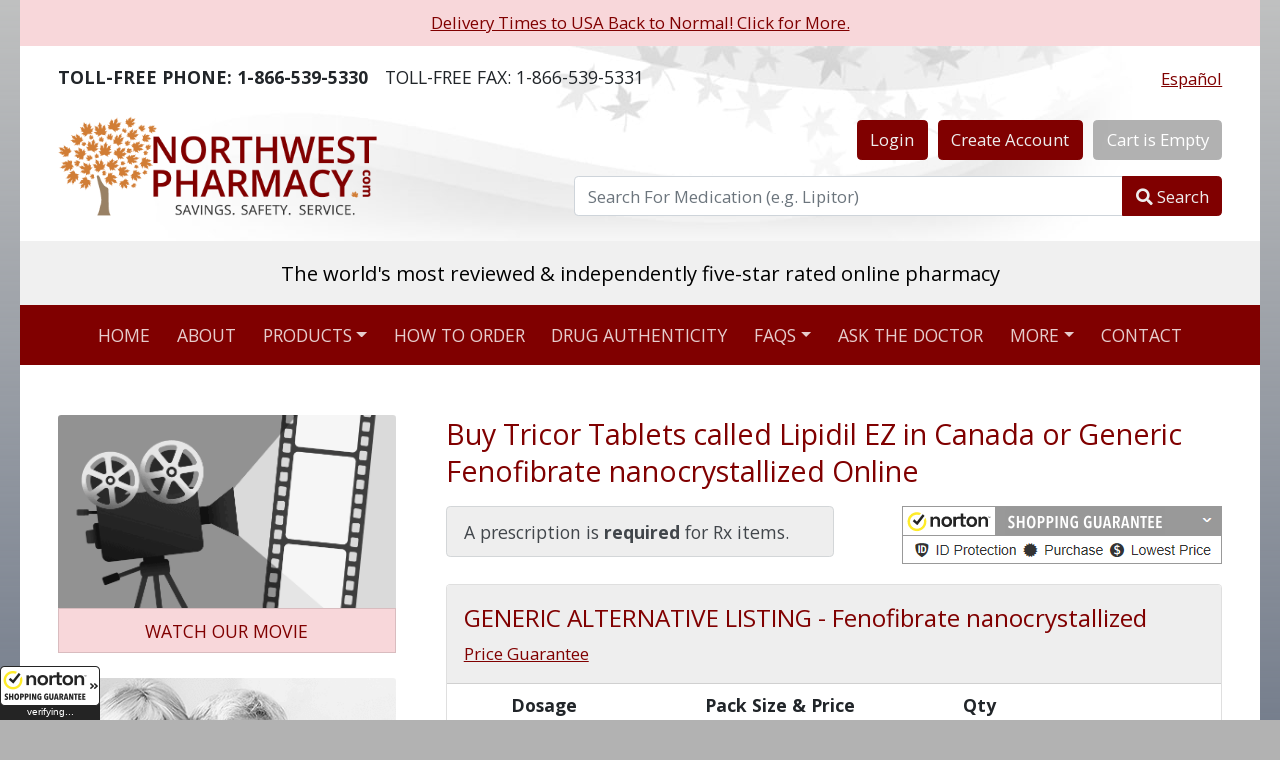

--- FILE ---
content_type: text/html; charset=utf-8
request_url: https://www.northwestpharmacy.com/product/tricor-tablets-nanocrystallized
body_size: 187860
content:
<!DOCTYPE html>
<html lang="en">
<head>
  <meta charset="utf-8" />
  <meta name="viewport" content="width=device-width, initial-scale=1.0" />
  <meta name="theme-color" content="#800000">
  <base href="/" />
  <!--Blazor:{"type":"server","prerenderId":"8ab8ccebaf4c491f85e97485d94f40c3","key":{"locationHash":"F0D08B7EDA2582111DC0201BF7AE993F27FDC7A8:0","formattedComponentKey":""},"sequence":0,"descriptor":"CfDJ8M11KxrtHpNMvI1mmbLcBx/sw4RRlbsv58Fvbiz5sp1qLwqvoVVooiz9DPOeU9blthoM0kheJb\u002BKyaUI7R29eUbBxkcWdWSXRDn7P0WH9GQWsvI5BYALuvLRJ4wCkO8UizXem2NIgRyK4ogd7RwRYbclnWPTDV4DvkaLUe2PWTgZPk95tRE/nhT22NVYP40vi/dEUBiIS57RHi83ylvpSijgCyHIlSIoUNpBRWg2D86lqY45xJzqizBaQIRKmw65KxuGeDKXcp/qbBUntRelv6awgxtZRfFK/xZQTqaVNROpXLYlPZSMZIxqmRh5yofDb9TMdFBd9c5DnMIaDEzQWBsz34khW7wWs6UYL10Q2JHs7iwbe6\u002BjprNJF2aqpI9lxbqO\u002BevXbcQzAoaHlij6pIUN6EeRGyY3gXhM3gs1J5iTN/hkZaUYVJ3Td4v51lg7FbFetCzi8z/oAVF/H\u002BnmYxL/Dj/KdjBFwyydXwCecXTfDRvpmjX0W7NSLDsgMSa3haYuMvPtqcrsUJ/z4\u002B3UjbkaRR4\u002B7yV6cU3xs1h6QWTf"}--><title>Buy Tricor Tablets Online: Discount Generic &amp; Prescription Drugs</title><link rel="canonical" href="https://www.northwestpharmacy.com/product/tricor-tablets-nanocrystallized" />
    <meta name="title" content="Buy Tricor Tablets Online: Discount Generic &amp; Prescription Drugs" />
    <meta name="description" content="Take Tricor Tablets and improve your diet and excercise routine to lower bad cholesterol. Order Tricor Tablets online." />
    <meta name="keywords" content="tricor tablets called lipidil ez in canada, fenofibrate nanocrystallized" /><script type="application/ld+json">[{"@context": "https://schema.org","@type": "Organization","name": "Northwest Pharmacy","description": "The only Canadian online pharmacy with 475,000+ reviews, stellar TrustScore, four million+ Rx filled and CIPA & IPABC certified. Savings. Safety. Service.","address": {"@type": "PostalAddress","addressLocality": "Langley","addressRegion": "BC","addressCountry": "CA","postalCode": "V3A 5N8","streetAddress": "Langley Mall (Canada Post) PO Box 56056"},"aggregateRating": {"@type": "AggregateRating","ratingValue": "4.8","reviewCount": "475000"},"telephone": ["+1-866-539-5330","+1-604-539-5330"],"url": "https://www.northwestpharmacy.com/","image": "https://www.northwestpharmacy.com/img/senior-couple.png","logo": "https://www.northwestpharmacy.com/img/northwestpharmacy-logo.png","sameAs": ["https://www.facebook.com/healthperch","https://www.pinterest.com/healthperch/","https://plus.google.com/u/0/113153148381714056558","https://twitter.com/HealthPerch"],"contactPoint": {"@type": "ContactPoint","telephone": "+1-866-539-5330","contactType": "customer service"}}]</script><script type="application/ld+json">[{"@context": "https://schema.org","@type": "Drug","name": "Tricor Tablets called Lipidil EZ in Canada","prescriptionStatus": "http://schema.org/PrescriptionOnly","isAvailableGenerically": "http://schema.org/True","description": "Tricor Tablets called Lipidil EZ in Canada (Fenofibrate nanocrystallized)","alternateName": "Fenofibrate nanocrystallized","activeIngredient": "Fenofibrate nanocrystallized","dosageForm": "capsules,pills","image": "https://www.northwestpharmacy.com/img/NWP-Logo-512x512.png","url": "https://www.northwestpharmacy.com/product/tricor-tablets-nanocrystallized","brand": {"@type": "Brand","name": "Tricor Tablets called Lipidil EZ in Canada"},"offers": [{"@type":"Offer","priceCurrency":"USD","availability":"http:\/\/schema.org\/InStock","itemCondition":"http:\/\/schema.org\/NewCondition","price":86.19,"url":"https:\/\/www.northwestpharmacy.com\/product\/tricor-tablets-nanocrystallized","name":"Tricor Tablets called Lipidil EZ in Canada","description":"Tricor Tablets called Lipidil EZ in Canada - 145mg (30.00 pills)","image":"https:\/\/www.northwestpharmacy.com\/img\/NWP-Logo-512x512.png"},{"@type":"Offer","priceCurrency":"USD","availability":"http:\/\/schema.org\/InStock","itemCondition":"http:\/\/schema.org\/NewCondition","price":137.49,"url":"https:\/\/www.northwestpharmacy.com\/product\/tricor-tablets-nanocrystallized","name":"Tricor Tablets called Lipidil EZ in Canada","description":"Tricor Tablets called Lipidil EZ in Canada - 145mg (60.00 pills)","image":"https:\/\/www.northwestpharmacy.com\/img\/NWP-Logo-512x512.png"},{"@type":"Offer","priceCurrency":"USD","availability":"http:\/\/schema.org\/InStock","itemCondition":"http:\/\/schema.org\/NewCondition","price":196.49,"url":"https:\/\/www.northwestpharmacy.com\/product\/tricor-tablets-nanocrystallized","name":"Tricor Tablets called Lipidil EZ in Canada","description":"Tricor Tablets called Lipidil EZ in Canada - 145mg (90.00 pills)","image":"https:\/\/www.northwestpharmacy.com\/img\/NWP-Logo-512x512.png"},{"@type":"Offer","priceCurrency":"USD","availability":"http:\/\/schema.org\/InStock","itemCondition":"http:\/\/schema.org\/NewCondition","price":101.69,"url":"https:\/\/www.northwestpharmacy.com\/product\/tricor-tablets-nanocrystallized","name":"Fenofibrate nanocrystallized","description":"Generic Alternative of Tricor Tablets called Lipidil EZ in Canada - 145mg (100.00 pills) Free Shipping","image":"https:\/\/www.northwestpharmacy.com\/img\/NWP-Logo-512x512.png"},{"@type":"Offer","priceCurrency":"USD","availability":"http:\/\/schema.org\/InStock","itemCondition":"http:\/\/schema.org\/NewCondition","price":37.99,"url":"https:\/\/www.northwestpharmacy.com\/product\/tricor-tablets-nanocrystallized","name":"Tricor Tablets called Lipidil EZ in Canada","description":"Tricor Tablets called Lipidil EZ in Canada - 48mg (30.00 pills)","image":"https:\/\/www.northwestpharmacy.com\/img\/NWP-Logo-512x512.png"},{"@type":"Offer","priceCurrency":"USD","availability":"http:\/\/schema.org\/InStock","itemCondition":"http:\/\/schema.org\/NewCondition","price":68.19,"url":"https:\/\/www.northwestpharmacy.com\/product\/tricor-tablets-nanocrystallized","name":"Tricor Tablets called Lipidil EZ in Canada","description":"Tricor Tablets called Lipidil EZ in Canada - 48mg (60.00 pills) Free Shipping","image":"https:\/\/www.northwestpharmacy.com\/img\/NWP-Logo-512x512.png"},{"@type":"Offer","priceCurrency":"USD","availability":"http:\/\/schema.org\/InStock","itemCondition":"http:\/\/schema.org\/NewCondition","price":86.79,"url":"https:\/\/www.northwestpharmacy.com\/product\/tricor-tablets-nanocrystallized","name":"Tricor Tablets called Lipidil EZ in Canada","description":"Tricor Tablets called Lipidil EZ in Canada - 48mg (90.00 pills) Free Shipping","image":"https:\/\/www.northwestpharmacy.com\/img\/NWP-Logo-512x512.png"}],"availableStrength":[{"@type":"DrugStrength","strengthUnit":"145mg"},{"@type":"DrugStrength","strengthUnit":"48mg"}]}]</script><!--Blazor:{"prerenderId":"8ab8ccebaf4c491f85e97485d94f40c3"}-->
  <link media="screen, print" rel="stylesheet" href="css/style.min.css?v=UawoZhwVLiWdHOa3o6nC8GZ5mMGx406xQNH5DZ1szgY" />
  <link rel="manifest" href="/manifest.json">
  <link rel="apple-touch-icon" sizes="180x180" href="/apple-touch-icon.png">
  <link rel="icon" type="image/png" sizes="32x32" href="/favicon-32x32.png">
  <link rel="icon" type="image/png" sizes="16x16" href="/favicon-16x16.png">
</head>
<body>
  
<!--Blazor:{"type":"server","prerenderId":"e0c2667e736a4ae48e73f914a02bce30","key":{"locationHash":"CB978AE3AB4D1ADB7F1E843D1F5AA3D2D21E073C:0","formattedComponentKey":""},"sequence":1,"descriptor":"CfDJ8M11KxrtHpNMvI1mmbLcBx95A02x41jaVdiII3xzZSCGEMLiyu64SXl6J6NOq/uy7mz7ZKrBCV3uxf/w1LfkAfZGEAtct\u002B75f\u002Br6uTVrgZuo/fkLXGsAm6IG3aJ0ABVg20eQHtXD5O1f/FUdzJXRd82QKSerB2K8dIFk5Vyv7Ya5/j0t5nNnqBPV8kb/R\u002B17f0uBV1Dkb65pGmMZvlV1P\u002BbykJ62jm8UVg23i2VAgXzKzZ\u002BdTU9lxMsg/cSEbCInn37rWwqJfhiNziufR3llwLqx/HxoXUmhAJPTQxOpM/x50lcbHogxOki8iu6wjenLLxTJwxUAyTxNpAyBbJTfiGpAfr59g9S0pCld3FeSZCG8lM1pd1GQCjRdnX15vOT8LRBeti19eLh\u002BLuD9WCMu0HOgqnHkSO19N0uVyQb4fmSO/NEwnAjilTp5OWq9eqHJtMg04h6Ze7GmrL60Wta7lK7MDZlKsAXaYBmQC2YTfs0pjxXhrM6Aets\u002BihJLJwCWmFw/XHlkkhAwnSON4tL5hT/z5HnOgDhamHsPCSH/0GwM7EicPUdvWizJ1dkLRyxJpA=="}-->
<div class="container bg-white p-0"><div class="alert alert-danger border-0 text-center m-0 py-1" style="border-radius:0;"><button type="button" class="btn btn-link">Delivery Times to USA Back to Normal! Click for More.</button></div></div>
      

<div class="container bg-white" style="background:url(&#x27;img/header-leafs-bg.jpg&#x27;) no-repeat top center;"><div class><div class="d-flex flex-row justify-content-between align-items-center pt-3 pt-md-3 px-2 px-md-4"><div class="d-flex flex-column flex-md-row justify-content-between align-items-center align-items-sm-start"><div class="mb-0 pe-md-3"><strong><span class="d-sm-none"><i class="fas fa-phone-alt"></i></span><span class="d-none d-sm-inline-block">TOLL-FREE PHONE:</span> 1-866-539-5330</strong></div>
      <div class="mb-0"><span class="d-sm-none"><i class="fas fa-fax"></i></span><span class="d-none d-sm-inline-block">TOLL-FREE FAX:</span> 1-866-539-5331</div></div>
    <div><button type="button" class="btn btn-link p-0" lang="es">
        Español
      </button></div></div></div>


  <header><div class="row"><div class="col-md-5"><div class="ps-md-4 py-4 d-flex justify-content-center justify-content-md-start"><a href="/" id="toplogo"><img height="100" width="319" class="mw-100" src="[data-uri]&#x2B;nYpKUgAAOCBJREFUeNrtnb9rI0v26Kut1h3Jd8e0QIEQq2W&#x2B;k9xgXuBlmOAmQgIFxqzAyzDBJGJf8o1uMO8mEziRwYEwCPy43GASYYMDM9Awb5IJlOw&#x2B;Ht9oghEoEIKCWYwDJ/4bHvWzT1Wd6m5Zsmd2v12we8f60WrVR&#x2B;fUOadOnUNIMYrhjloxBf9y46iYgn&#x2B;1EX4p5uA7J2Q/EDTPiln5vsee/cA2vShm5bsewdz6O&#x2B;rTOQkiEnSKyfk&#x2B;jcOgZSxeEQkvKJ0PK51GPyrm6HsbdakI56bFGFJKadS/pPNiir670WRSRvp0CR8ckQqldB5QSgvj8fsbrQ4h4TE15Wl8xJidtdj/FVP03Y3&#x2B;RcAVoclsvk0p7VJqil8xvo8xXu5HjNmyDoyNMe1Tyv&#x2B;3KGbo&#x2B;3PLmKnBFKFBh&#x2B;qxLEz97081MmZMEcKF671Gtigs/e&#x2B;UWYsb9sAu0cwKKXvg0Ebk96ENPBwctEEqCtk56RXz&#x2B;KDMhjqqAUYD/hH2YsYs5n5YJyB18ZZALWa1k8KlflhmM/mPoSFYkCCPdlCOqBOe7e29l&#x2B;&#x2B;MJbOY0oti5/MhmVGxaRkObR/aMhAbfDlrLSgVlPcpHMfFTD7goAu&#x2B;elVgKCOI51DQxowKk6pFkNghwRggGxbz&#x2B;ICjQmmHCYkRsg9NW1BbiLMWcNEgtMLYf2BmzBrcji1mUHK2FZpLw7QPE81YMHvIEXLJ6Tymi0SyWMhjxux3tpVZjwAcMxRSl5IGzMawoPdQzPb7UBs2Ywmi0iGkshj1DGYd09c2Q8SVgtn9I&#x2B;PmH1&#x2B;xOqa3zKxDtv2sTHodW7QXum4tcanDeJi46eK/hRewcVM/piou1dFywnXhFzJsLIEweZmBlS/co5eVxolkVukE55Ww2Frb&#x2B;OD2xfAx&#x2B;7&#x2B;Azfo5i4iIaPAyXhgWiBxH1ptnyToYUjpvaqqtYXNRBCPvxadWe82LEfs7Ph72uEM2DChdRoZ56LjPoWmTHIeUnsXKJOnFs7G8RDE2OTqcD/e7hMD06XzE1eEZA3LhMFt2Dc26t&#x2B;yNtST1R5TuUyr88ahfBP3vQcQuCLkgTSYqfb0wNdXy9qWiDBHD0DcR9INz4piRIkt11Jd7a4WgbXK0lpe0w43EsQ5mNNXyNtsWW5zBicfQJzz&#x2B;H1maUutKhaxeGCGb9s3mATQIu1xVzitKX3YURjUuJCNlzrs2KO32QPDkYo8uipMzmxx9ZiMo/2tOSOOMT/WyofTlvAY3N4GkDa0NN250iLBIvDy3TJcixWeTypHJk1qvvgTHtCPsyAUDp0CGY4PZZS8iJJwFDe2X1bVDbbgD&#x2B;q/CdNy4Q63m9qjPBcI07IfmnovK2GnQvcSX1mGQhgr/Jw43V5bFTG9w2DhmScaAHDz61Ov1un3onkVj2tS&#x2B;tdrprhFSj0EaVqXYqLkvI8SUqtCMLs7NkIey9S/6dKzT5ipiuWqcqR&#x2B;BfNNjIWRRUDC7T0GLYAacFUscgwdaMTNUJEwW4aoHI75qtdjqVSdANy56BbLNB65M&#x2B;85cvkyZPN6LzzWOZSx0YIvSEdnfF9JV4alzkFmRsLp5W9&#x2B;2LgztuKgBzdZiBkkXGBtsHQs7Y0pnzJjhkeFgEWvLvl/kitzHaFjr2dx2oekysSCCeGbK51AZGsOKzgo/ah71JKRxDK3IYtwPNKHGTIUJ4olNbZHwpAJujlTESU/ta9cSV/uiRWmT0uVJESXeMDSgCZcRCaJgNLLNEj1GyT/rLBQcCHNSZNBd2OsWi2R2xp3CO7tPSTtzjX/zkGBoWJyLTjDkBr3YyXFrToQj2ilyeu4rFJJEEhuOx&#x2B;YZlYuIBMsOYzb3xBQD0i/U4j07aHw520eZdSwY8iG58ebd2iySQTYpXvI/e44itMKLQjcGprjpACM0Vbru5Yukq40yE2KhfbHF&#x2B;PK41&#x2B;s66R/HPSZQQcuQF32UBjCLGkOwcu0VM3wPzKQJH&#x2B;xr8wNb4biffEQqyjPjDnZCMFn8zht0dBYoqQqL82j3MRYERphYrFDpM&#x2B;VS8xg904nj3mM6E0IUCpfs3Il8vYdrWqc/03tqxdicnNGRXKJ0znDY1dga3HQPR9wsCellS21bskNqnb72s5u4jbmk82AedIp4/qZgHfFkjkCHlCoX2zKNcaEC8owjT2IMaj22cb1o0ZmIO1bOCTmJNZzQ3nxjoxtQetan8eVlwWxDo3VxRIbBe0oX4mRnSLbF7mWDHr&#x2B;PlL4EaTd7dNmnZxcn7N/bizpLGZDMevuY&#x2B;92vi9yEIja8Qa1IR3MRc5cnzlpzKVwXKlA1hjENvuD1uBQFY5GmddlBVKN6z&#x2B;NNbE&#x2B;XdgtSllkYqVWMzas4EjE6jhdSvYUXiY8VEJn/OBc6cx6CmMc&#x2B;ttW2TdcM5794Pbm9vb29&#x2B;f35v8mUl16949/n5Z1/iDzXOxDKLDjTMY4WKz9wBjzipnj5ZTfxBthRwgrQesG&#x2B;EWAGRg1lG6F8DG75uHK&#x2B;CH/41CU2udXj&#x2B;sB5eucWjHevDKzVW&#x2B;&#x2B;4AfdiX7ScvGKA3JR4&#x2B;tp8Tzt54Q72efC1r5OHX&#x2B;3Ct6PjKxoo1LsnC9JK1hzua11q64LU5OLWAulv25R&#x2B;aRlar66TjBemYaIrYA3gpGUz&#x2B;9n8Bi9TmbHrvtwkszby&#x2B;6q6FIwrZTArDZDbXZUZn1OeKbyoADuhYqxBlc5jmeIWJqpuL6b0y5ilHnciWddFEYqMBZM9MtoTOlfd8kEuZgP7K/yWwez29vcNMttBmMn5NfXaJDcz&#x2B;xv9Hq3OTMYTR2KVSg6&#x2B;Cz2npKO5aNEzvtoFSaoIk80jpiabe5fvTXMfRohjQ1uqe77Kw&#x2B;xn9zu8zGKWqK31mWF6sI385kqATDqzNnq7K8vZ2PWplEGh8222aZ/29kH48UiqSVa5gKWAnJuEgKAlsa8FZHaTgxk66btZzLQsborZDSb6p&#x2B;7N32QzK99uhJkZUNTReLZhPdI1I/bpmPaXUJKOtBW/rMAlzTllVjEPZAzwuceYldAvcZ3JTFFYn1kJuVVsLqE8pjIbuE9d3YWZEb5IPLHK&#x2B;0VyfJ2RGAvhaWi40oqfx1Cutu1jFEmC5KIL7/prJjPPNznNZHa9KWZyndpFfkjXrkK4ymRW9nydlXXjEXSGgfFQGRKyLf6uVRKF1&#x2B;vVWszU70AJWoIfQC&#x2B;mx73RGfQlKO3uxaJu2QCXF4RZOXW&#x2B;05hJDBtg5r6ijN3&#x2B;DpjeNGZtz72uyiwaX9TGWBGCQBaX4M6asUgF8cWQnPT20JQDGjXmxDYb6SKS&#x2B;6QDz8LkMvN&#x2B;kdNMZlebZXaKrbEe9yyVmW99XtVupEZG/qWRelNT9cesAgX1mZkUrlFHhPSJUXIztOrdDnAd5zIDq9nvL58/f/EaFTSc2e2mmO0487aD/eTghVKYac3x&#x2B;6vnr0R0R8jrSsyCkVWhxczj6EtDUpgp4Ox0YJacWGg3zirPSUila5aVHniMCYeZ/u7XcnbKg1vXt5Me1HM2Xr02lWPpuR7irS&#x2B;TB3Iyqzp&#x2B;SRu5CWPZg3dkfpz&#x2B;Si9BiOfavNMX4hXJO3czLH2QchpIw/0LiIqYmfahvVUWBWFsH88lJAgovQCKdeCx2h1mEwdtCfHtTEHQga4r4o1TZD4KmbkO2gBTE1CYdvzL0MCm/cpjit3miBG7p2a3eQ1b7bCF9DLmIcYayozTPKqM7ROcbAMuqNPhOBHggWOS48yUHrkBlyxNHOVozZB6xfWGmJUcZTxBlJbxqkxm8N7Kk4M7MLOz46R1vz2U5cpE&#x2B;k0YkQYHk2RTAWNTFAC53Ka0ewSPKgVicRxHlS/79XOH2VUasx0MbNV50J6hMu6x35UZccKFmGo3pDGFGeaN796FGdhBYT5vICyNyoJ0AjMywltWnCOs5zKtv0/nfZ1oHETB0f6Z3BFgaV01h9lNGrMBKjATm7YzQwPUY78zM9tBK2PMjFXPz6yE3tqdmAVgVarXKiIWXKGjYaCt&#x2B;OQszAxRquca/Xv5&#x2B;joh26z&#x2B;0hCsjXCeBq4MWcxKeCi5as&#x2B;XM0M7m2Vmv4Q/eW3Nq3ETWcxuyAaYhYDZNj2m81Bovi&#x2B;62HCoDcbKHFOqiyTeIVa0ESF9tv/W8ej0V65ytJiV06KS4Ds5M1RGWd&#x2B;ZWRtT2dfWz6INr&#x2B;Nnhu683ZFZN5Lz3yEhXcSsNlmoNkKXpBsE7xNOSScYmMl/XCNhU4S0OLM4CnwVCvg8HUwcIhYzKS7/tN9uR9XdGcKcv7szs6/PP/&#x2B;r9b7BgzNL8oelzC15HhadiWZZx63xDIhkB&#x2B;7hLJOePhJSV7xsVvEVb&#x2B;Hf79TdhLKYtfFdNqUcT/3MJhtlVrYUgrj9ifkRxqL3UMz6aoZFwn7EFZ&#x2B;omBQuQWSqAtVdrdetgwJKrSTZqsLS6YTg9nBmZY&#x2B;9fGpOw43vO135mQ3ugdm1ied0YH6oMc8PxUwUzJ&#x2B;ToLGUtiJjxouSNQVDbkfUmpSe1R3z5Rxsni6HhLDYSiyu01jUuiCupZkRx/aymN36vt/EfMLH7OuGmFl2g/jzoG3cQ8m4pQdiVhFld2Zy3hcR15VLJivcHT6XJ2F4eQIjfwr2ZmpJZDoSKa6zjIWXFpwl8/TV3aE3mZW8AdK2OYn3zcxy0MR97f7JmPxyTmZ5eORlFsSjbkMk8HBYEbDj91QM8kKlKnJFqVc1Og/2hpoZO3sR6EjkUBz0veDmfu39EDKz1yWLWdmznBHyJxP2fetG&#x2B;ZpdYzlV/8Hcs3vzz0KTWcQz77cZiL2xTvWgusMI4VmPgciC7MhYsFwJ51DmohrLGW8aBy045EawpMMIMCs5wURjqqver1f&#x2B;JswO4MfdyJeY93CayUzK7P&#x2B;&#x2B;IzMnDztQ7QtE&#x2B;eBtJ/G&#x2B;v9gWzEgQBLF2ssExpe3&#x2B;eEjcWj48StLvUXp00etoZk68ooR88VvvomBOImI3bso/sxw0uZCVjTe2M&#x2B;6IZBlWuZgF3gNhlePZmV1fYialqMO7rpJe5QTY8MlxwDAQJw9b7uZOMD6hi30usAOpR2zlWHLnBv12pduMX/VmfWp5n1/hO66smx3kZTa49STe5mJGe94TD6Je8Niuxt6ndCjyvEd9mJ4VOrU2Q5dZRfhy54CZbbRj03DtVzBffTNU2mzsynLQJvLTJvBTJxna2o6r3ezejRmdEf&#x2B;Zh&#x2B;NaF6bes3gUm/Uvuvat0WdrmLZTsBz1zKxHxUz96NKYXfkVjHfFR9N812Z2DX8wp/KdxoMplqybS7K7CrNAOEp11ll65rVLWrikzCoqOgLjG24tgopde18erT8ikJkV6TCZTfzMBunMBhvdP7OI6HUMMitleYzuRo4fGsZs1OmSIyEJCzPingSCLe12pLxnERhpWpVdmmfeLTmdjNAX5aMNZmVTOWLMcmwc2jNUWn2f&#x2B;vdX5nhtMps4CR278geHh7fEHV0bl3Q2ub3QMN3YoHS0FJKwNHM3oF3Sd4/&#x2B;xZQumDXJEvShbjxW5&#x2B;GF2RkRWP7gsjfqgB9BFzKzrKjczNqpzNq3KXn/OLOMjDzooGm/rAoeLJu3sJOSkppkFfnWNHQ941MufOYOOYHPxN0I0W50XlNp&#x2B;jwwcmEm&#x2B;gQcakCC&#x2B;iUXOruq2QLsqy6PDWamcjSZpRhYqcxe4EnK6zCDlryOWZWdRKvTPMxAstzNwWrMlqIf&#x2B;LBJzWfOmZjUHOU4r3UrMXSyk8zVjmhI0qyJ0rbHMbFKiiyPkx/BsaEbiRkn3gSz0s&#x2B;3njjlGswgEr2MwbttY7tDOY5YvMzNjM&#x2B;eaHxwHsO04TCmC1YmpOcWIKDdwJNQtzzh/tuY728GHbpsnHdrbnoP&#x2B;9TLS2IyI7duMDY3sxtk9XjtSZ1cjxl00Cb65sGDZnQrnVlpknIuy2/rc0E5GjvZjExfvp&#x2B;LAn97ZtZj1w5u6J1PcRGVhLDgG2pHppheSsn7QmxmRpw4N7MdhFladvi6zKCJkdwV&#x2B;BoDbOfcd/ysepsODWUmyqer5GHd&#x2B;zsiNXHUk7wndhxk6EjeQm2uiBz/pkwljqU3B5ldHnd5GcDLmcPMCIVsktnpJpkBU76UXAUY&#x2B;9bPJJ2Z&#x2B;Zl/XYmZGuqQYE9SIQ1qF7k6dyBK8ZwJZgui2n2O5aoVOqVwg25Uc5gZceINMruONsmMJDcJQsNt67zTdV5m5tncg3y6MejbZU8b3Xo07siukH2&#x2B;w8lm/7IFASEnC8ci60PkEcyli3DR7Upms32svgRgZsSJN8jsgGyUWeKgVe2zALtI9kEGM3NJc35entgVhLbQWW9z2YxzzBiFvV6vJh4fyeIgTbckwXgZgrXxXHGdkZC2&#x2B;BVF/0/CjltHGDOoHNeyQdLPya/JbGAeX7kxIyK2e5bJLN0OwZnVjZKMowsVqzoSVYQpHdaAKSlEqkZ6J25Of1/0FF&#x2B;qw4ZKJXZDbpcuI&#x2B;mzV4aXS1TOYNBiLVs/Y2FPZ/bOHhaztnlMzFblO2hm841xRYvLwHvU2MOsctmtWUuTmOyORAmyB&#x2B;oyCmI1s6hFktnSEFhuipxQ2guHBGTok/1jEKCEzGCceFPM0BjlOvFGAGUCPkBLVzsjGx0z6F97zyqhzEK3FKoqBzF2DwA2KHEtEErno3NrieuoYMdRI2JhrFZvrBcz9oY6ymwnWYDWil2l2vnrMkuUH7wpK9a9uwozWJDhJpuZVb2WYpWq4Lq438Ei/TwFct&#x2B;wLRuERHFyxUoUjGVUssdO0y&#x2B;PI4QZiBOvFSP21zXYGLMrw9QHxv4gLRE8B7SDLGYh3ls69DUJ10VvkfLffYiwzrRffd4HxMNLAn4QM0zOQJw49/4Zthcj4iCZoO/GTBvzRkaBtkcmVrAsH7ME2tdsOTvBar&#x2B;10DNovn1MCQBwvNiLF6zMzlHYOx6am3VKsUYosyROvIE9T39CwlrMtIMGg/n6D9s9y8uM/Jxy3NW2QbAGBwH0tBe9keE1uLkGS4wjvex1IoK09WQCOa/hzBLliOWDrJhbUPYrx7WYDeTfO&#x2B;7&#x2B;tWJ2tTozvPIXyizojbGmFEZJ9nPjHUfOaVC&#x2B;UO2N7B4XF55shRY8xmYyS5TjJnJ4Jl5rc31mt4apnyxuZfwceA5mJf8R5VskGQRpJAKgLS3BjAISXsR2oeH0tiSWnCUK12Km48R5c&#x2B;VKKblyfulci5myDM1bl/dbxU/l52CWWTnLjOwvY6u61ahXq1jFPuRqFG3TswbByhQ00yoewILRrIPyEa4bQShktZxUlJlfOa7FTGExT1bIv3buzqzsrZzlMAsvu7JU1RmaTCBFoiJzB&#x2B;r0eCkV3MVjfsSsFrlvUskfHb5pHQWgZRPp0aMh8chZEifOmfu9k5JHXPK64msxU&#x2B;pvYrxafhHbPVuBGabLU3LlYtN5Di3NV2GNPCWYOR1RcSDtiFudVuk5kzTbNO13mhdjmNgT1c6Ij1kSJ97EGQtvWuQGmH0tma&#x2B;Wq9sArzKTixlyHMTPbNvUZkaREDb54XIvlCcF&#x2B;0uOsTXiBQmCfWO1a4ytTZ3KnB0VTSsYbTPTyhE7y3Tl&#x2B;216MtO8KnUtZtI0LJnXropX2e7ZKszaKzPrqokNRk4PT7ps0PlQK8AOlK0OwTIhJWEqUk2WJC8zrRxNZoM7nRks3WXPM5OZjDOWsfAIcX5bKzDbWYXZmC7iOYkjS1fCAGRPLnfc0oDtlPbPXWbHPe7TVXqicKo8h5aLmY4TTxBmrsSU08/m&#x2B;pTjesxEnKqKHeQpeQpibZxZY9klrQ7ZxxIa5zILckbpsK68bSM00nNThjt2it2yk5uZNCqsM8o7nnM/GWfg256vvB6zdsLsynLun3sq3W2cGTP8Ktoy5I/UTS9rrPbWhAR6W80FcOu0GwJkjaETS8GZKW03wWpNXOPLmZ3l9DXNfF6fmQiA7GBZ5q&#x2B;cS6y8nuW0G5ERwz51lYa2KypGxVtfHJJbIO9PEletQY9q0s0LCGl0/MxUKGSC1nTZRVWjv6aLJ9F/PWbCtGlbEwyY7X4TZgG97PalLRHuxZex4hfuUZnA7Y1L6WOFOvZVF9k87IxgJdruNGiKnBl5mk7tpCs0RuevneQJeq3HTDwysF7MP&#x2B;qdM8Ur&#x2B;2cHd2amchhnYPJFS/HU5sQVceKar2jb9ibbEU8saC3heugyK6PMdjBBK&#x2B;etUXawUWZiIifW7Qhj31NtF2P2Alcau3fWjSrifwaiUjzoG&#x2B;AvDpV8kibt9kasy4W9m80V5uP52DiC4zIjE4wZVvdXZ7/4Z&#x2B;gO52KymRF0V7mMVw/1M2tbByswg2lFZvy4knEk&#x2B;oKgeysi2ij/&#x2B;54kpZXGSGOmx8JGqY/9zNpoNunEzcl5nVVz0&#x2B;vYrclsgtEp4TkoKczMnLBS/v2zFDV3PB62Okl&#x2B;iDgeoVSj5XGpgOIeOG1YQVIU&#x2B;II339N9mhBmZZSZJvlbZKcrpUVkqxs&#x2B;Tw2XUWuC8TycVGa31y9tpXG1DrNmhxkMkczd0U5XU2YCm61yQxXpqHh2s5cnR2akpNvzMSuhzEqgEc4uIc9fTfw1pL&#x2B;SDOW4JrM2SmeApnT4a0hL&#x2B;4g3jyrpMrynKzEDzQMDoQQDKTMBaHPQEtso4Rf41sexlJswQqxIepkcZWtZ23IDvzV491rtbn2Qm40y20FPAtyNmT2ilZj1j0hF2gbbtQAaG32wufaYDtlmWGUGCfcp7UUhCVWejiVniy4SkaRJfRCLWRXFsUJPhK8ZO4nrMquidNpoqteKzK7ISsxay&#x2B;5YKsMKPekYRdbnrY6e9HkzIuEYbEM/Pop5t7RabDXpjN1d68cU6ReD3&#x2B;jde498dVFfbZJZGaWDtkdYldkqNaQjIQKdvjrTd/beeLoCZa4ThHR5ZsrOjEtVZGhINwsPOm1Ln27EC6B7BO0mK2Q3QcyxNZmVUDrl/F2HvMyuSX5mwaLDaVzyWQ&#x2B;arLet4TwHENCwMtLHnkLJjFd4EYZK0A&#x2B;tTJPEhGlYaSQoM3y9wNqf2VOMMMOayq3JjKTlta3F7GAVZnTZbSmTPNivMa02Q10xXsUxTI6qbUcc9jLSi17weNl/f2Gn9Rw5O&#x2B;BnXmYlz2m/wW3WEYodX2MrzMS7OzO8bD&#x2B;[base64]&#x2B;0tvA1Gt1AiP8IUuhJg7WY5Fp9z7JRAh49ndEyOMOr9RD&#x2B;gslrxXrLLyPWdl7EvoFND/&#x2B;mmfb0K3nuT6zHXT1aa/IDLQpggGePHIW2Ck7TWAjVBb7Ect42zMErZOY74/t2oyqFAI/jsivmGTKGRHIBdOWvNnQn5178nchKqkAyDvsAGcJeZvscvRn5/K76Ifuopd8jj22m/1K2A3K7svEPvK16nnzO16JB7ukHRcUW8xJw9WQ0nPWrUKV6OmIpuNqa80ALhs1CQUom8Y0YD5x6J6mucvg0xCRf5NRwn&#x2B;1eTellWVxMtZixKaZ&#x2B;c9xRyjIkTi&#x2B;KaY8ODYSUTtEYabHUrRqpAk2y/pLtFFXMVYfFWvHRMjOHDxHQi4UrYtj6YeJ2i3NGRSdGRHloytGc&#x2B;NgnPzzOOr708OLseIIWkBhNWG0ifPrPOYCyGPFWiqDMXtxoht7J7THazuOlzAJlR8zlHVulVguzWokxbjLSA6czVVOqvC/RNmks8d0Hsjw1pmSFVbvo96zzi8xr6s3Gx2ba1XYiIeGEVKPrVbjxVhp1GqwcgSbx268RxczvrEpdB9ztPqypO0SNmByTjBxx6wTuF7dXgdGIIc8IPJ&#x2B;Xsz&#x2B;3UbTteaOmvRLV/Q2bkLPzTr7PnPevMAlJ&#x2B;SbaLLso6QdnzdAbZdi3NkE0d3LLoY1Uq/Fi0iHLhZWwyyxHgVjB3iAM&#x2B;OVrzoqYnJuZakW425LGbDmjglpXo654DyGO2Atx1g3PXL23oY8Ilg3N03Fqew&#x2B;HaoeTYXVeOdhHV1fxOcyNCyeWPYS4ySycxaHZokR4YqNWS5J2Kmfm2Imso9btMOvcVZoxbsP24r4oiNN1jPz&#x2B;okNWHbNMjMYAxoF8Xy8gFWKdXor2V5EYepp62JkO2axzNiIqeMzmUpzGc8sjDLCEWifi4HoNOmXil1XpLmkF6KPZMiqPI68xkoxcoxed3/Eoh/b1GVWdxe6eozEC2P5bMBWsJOYzsa2JIVHlIrljcUuj8m4kLM1R/8I6DfYzqLvihUs3BMZL&#x2B;MUQl6VAAb5xYh6Kr1kyIKQlb1lMe1rjWNl/O1ZfQPHSBgenAFVfSmaib25Pex7zgmqahPyP/uF1bjWiIgw/RYBrLDJavTAAInMOt1HylAk&#x2B;R2hqkbNe&#x2B;emraOFd7YRg38WuBFAGIiExmRMReUC8VgvljGQACx&#x2B;RlEQ5Ify32eUsF3LdUdDbq7EcyeMERqqUXnQC1hYh8RRc1nf45WKlTo9C&#x2B;qxtg2jwKzEAwbYvI3wb4ttV/t2b0ULnZeey/i2vsFt7K72ZFl8YGpLzheySdDvz4178XzK7krhK9YtsH9maq3eaDQ29GAjTiyVhMKJ6Mlagyn6cFfzLOwEJ0mDkm7SjNBMf9PfS482nsqTXnnCTV8y01nfuZM8SSmFW/bX6W976wNpYuA0nTgEU03NZLRr2zLgeNpBhdWMnomMnWCGGo5DwwHgrlYUSZlsCF5I8JIbIsF8m9WyUCvZJbRN7ey364M1mJVvPSkvTgqyPQ0Tb7YayOn21RlJ6e742k3t89QUSjt0hXZt6rNmZB02&#x2B;cEwpCgznerdkkIXtHojuWIBdRogTUlCtn3zBSjb3tDLzKqtvhqzndv0MiK33j5Ik9tbbyZh288stVA19u1YOhxetAQ9&#x2B;V31f0CgSi3WSGVRAXWvkA4XpHXUF3FGekJnCH73bOe2fH&#x2B;SL3eRwsxIWlyNmS8tEk31P0CZHaRMvPey13mR8ZvGi5ZgxwqSC7iCBk6NwYKYAdKsgoXrRRPqLp6FE7olHPnOQKc&#x2B;7iT2znHK13KKAeRmNrn11DLDmBkKJ43ZxMusmiKdnvMF155z&#x2B;aWUE4OpK2ZjNIaRwr1RTLH4iJh89tJuhJozVmJVS3YRSpoOJhVGBulHXVZiVvLmUJezjnpNbn24fSeriPfEmftG80PRo6doObWy6KaQpn21jESI0CTMgnNFYjE&#x2B;EjUawVCG46jX7Y1Mddntyj&#x2B;WvTT1ASdnJWZlb1F9/BjULsIszeY8za81U7/awHu6yl3OrkXu9LXfMm1ZOWwBO3whqqjObHd4WxoZ4ZB5B3Wb2TGyxLE1cQ8kfvu&#x2B;2M3dmFW9RfVxZlcIsxu/2eiSmdzmcRGc38kOcpNowaAd&#x2B;aJBGrNtJ8E3pMvO2I4dJzK4IKRyVjkP9mcOoOQQtX6IndFtmpI8SD&#x2B;7uRKztlf9e8717rqz76q5tpdZKeVAS9qvEVnQ8NozO/I77njaccAA8EVyXDBcRHyvZezkIgasQ/iQkNasReNENMdOvyZoSh7x7oP95FcxSJeAlZgNvLNbzjrWO/Gv9nmuepMqZq&#x2B;eP3/&#x2B;6h2A6woVXh1UsaqmMhvbddYD0T1wvv3FXrlCWQ2pbwpO7ORgtcxUk2FMj3tH5ozwiSq9eO10m1qJWVLS6AqdQNEcEFSpuEKYnXp8MOSpnbQOJ237hBKPiMCWn9fOD&#x2B;OarMwsAH07Ye04uux/YfVAhkZzhIq0MMcg6G/61DP7EWG89Khzswd2pOfgDsxKSemwaz8z2AfpBmF25bf&#x2B;0C7X16kNAo362K/V61yp8sVGsnRjxcwluEwwdIIh6TRGizFsc1CRRUOUJxbIXtR9C1FLN29S7cYbXmbOwbNVmImZ&#x2B;BlzmMrWz7hti8fEizspPebcBn/T1wnqIlSxle6F0WDWreZ14F6EpNsgVrKHFrTKETcVQyhO7OX92eK4I8VoVh9J94u3hjxOVGEAYiI1c/sTYaZm8&#x2B;oOzEQpzDL27W1mSq4OXGboVa/Rk8LiwUFKhUj7Rl54rMQdr4tyIF7u9c9ivAtFAJCyf/zwn2Jdq50Z/cZFtkCFp1UNm3Qxnu8xXdp3yk0g3&#x2B;3AF5pfhZkQkxL2DoeZffZzghfM1AdR/Rc9aPvXVq8v3Eb7TV4j8cyv4mlf/ccgvXNI1JBcPn/&#x2B;L&#x2B;CnWcwCrizPg/FQWCxhRgMZ5zys6VyuwmwCCoZfZTCzg&#x2B;v8vS8xEQXPnGLqb3cnpYDrrWc7zF7QvCeR5V7gz57YVWhmfzg7yv33stj&#x2B;58&#x2B;fI0yjXkpBGu2zvqvSmm90W6kHzgZ4hPF2dWaq5Da2KjnMbO0kelJ4Q37PsdsQ90bKKUerfSrNWtDKqYBJZgzE2XuRJkOoZOmHz58//w1dBaWJ0QniM5A70E9tpeYwM&#x2B;9/BWaqJUjb&#x2B;9y1M6nXJjNfYcKbsrdMwTUp5y5h4Dx/lbYPk2dsUyzhlARElLpqKDeMydk/UMNFZ1o1Z/gquYzukZnqrrPjCbZmMzttuyIqquijXIzONlfYcnbjTXoxKaW05GPq0S9/fYr06CGk0mlJm/1YRLW2PusFzUmnU/7ByFkll2N8lXSYmc2xVmCmuutguspltoMx23H9hHbSs8K6Dd2LdeAto&#x2B;SPEhq/zJJfKEVBlJdpaTxH7tLTmveFdcHOQi/PuQ3y&#x2B;bOZ/OMYGRVnb2ZZj/MxI3dlNpGPlRH31GVWxZiVPZWxTjFmVfXYwCVdzco5MKyOzIaIHh3Lt7XOK5YN0hiNEn59Shc1yaxjxCfN8iCWp94UGwPDBsV6/WyOmYaA/MRzMiu5EyRmE2Omu2bteIs2puT2QHXo762XvhFej2rjOdR0EWDyRS5Mfb7I/fL58&#x2B;e/i3clCaqLvdjT3qJCZ7xGFukvTkbn98ZMtyAmA9&#x2B;TmcyIE9MQnxRhzAaqrGnZVzI1zaioglcMvCWLB7fpPgM5ibRBcWKUfJap&#x2B;KPGdkcx&#x2B;4ezJx0FdcNp1il3IT3jV&#x2B;mEZwGp3RszrarctnF517OvbiWnst821F2zyr66dSmbXlAfpixnt6mbqtwP02ZIEFNYoMosEP1HZYQE48vY64T3O7q3MT8luDxCD3b6mK1sN7atLcWDPHbjlcWsjdakvsKYgabGLqBJejoWMZoKVr1CWeYbOS8GKZcKdemOpK3ZGO60CAp/&#x2B;Jx41X23ubW6lkxBIMFcbwHkYVa6IzOtqrAJzsusapsTA/j4KWo2Ysr4NrvhSLKIpS5nB6KMu1dkx/JsDDNAhFMWiE4vdATVHnOqlVcNTf3LyLiWzkKdkZA1r4jyMburf5Y0&#x2B;CvdevqZuHGQrxazMhpJO8CYAWl2lHEp0wTRpmVqS&#x2B;aqrs7pY8Z3/eePBbMKYwYaDh5bzP6O2I0gNFURaTyc05AEnW3fIUGHWfVusSvYf9393frijQcWsxIasd7FmAFQO57fXSozfQclv5WxI2/Zu38m9qjF&#x2B;TFZ8QiXIhYIkV516OtI3bci&#x2B;cEor25s3y1GDA0B12HyxfVtZsTa5Vb9HxFmk&#x2B;RDHCMkV/xQSbp/OdPM/PvUXDaiMQgQGyHIZOf6s/aqm2i4iwS8nrG5hJ3kZDZB9mJ&#x2B;f2UNX2H9U/CmgzRmAyuXdILHNFT/R5cZlGtHGVex9ga&#x2B;Ba3tt1eyc3ia4ggayx9FOk4vjyODGdeDe1ISl02Qr1VTKQqGnbidbz0rY3ueOZohDMAvu5rJzOl1p5i1kVS9K4xZGd6mR4rT47tl2LgU16PVzFy5Ma/CzsIhMhf8BI/zcwdNLmiPZenpmg4nJgeul0eWK5GH2QDLLcjBDKgqcz4xZuUJmnf1Ve&#x2B;JmZErjFkV6sMB2tErI04v17GXKXq0LDKAfvba&#x2B;rwWVdQcJ/IxphTN/f5LsqBV6KKS1BwTvveJE2cmWTEczexny&#x2B;/PywyqKvMPhJnOFLLyG6&#x2B;IbTiqVu9VT/eaA4Iq41zMVLAkxf3mX&#x2B;TdJMVtiOnlnLCOkBHGDOyj/CFZ0CqySPtc1pYmbm7cKsx&#x2B;tnHkZWaK1gR/&#x2B;oavha&#x2B;xPG9teyDt5wnGDOpiYzHNzwxWl/6aZqf4TdCQLlhrprGOejR9m6CC2d/Em4aBDF3R7gnPJg5S9zhTmJVeDDw5qdnMDFVlTijx5qQeIMyM6JVuG&#x2B;4yM&#x2B;6gjKbkXJNcC1oak7Y/51WIzJyXDWvQAGyzXPSt3lfaQRMhx3CuEq9IiwSsOjg8ACU3QYNalMHs3bt379DZzMusjWRFHmQwc1zsK2IZjjvq0Sreje2a4Mo4HzOQ7erbHC1lhBtbsj&#x2B;P8rJqUY/Oo8Rp7poOmlCO7CAvr1lQV&#x2B;0FK272VmV/dJ7OLOOMRTYzU7KqHofJf2hQM9txvMOvGLMqEvq6WZVZOzXf3xPAMYaMw4fA2FhEFSypRxj7XDmy9OLxHhRCw0H4oh6JVmJ2ujIz8wHHcMSY/UYwZsa2pzJBXGaWrz/AOptnMqtmhu151YObV95n5bSGQ/jQ2K2UpJlx5dhhFdxjWHRHvWXeV&#x2B;WWYroYrcIMnMDMycz6OZbw51N6s1jMDuCGJ8ZsgKnwg9VsEHBXq2dcmaaInZNPZdJBZDloSYIB62MHXQZBbRHG9P2ZDHB5y8gN0rvQyUjWO2vYc1JFj0zspjC7JjgzAtSqNkFcZtYHWMo4JzNtFt6sh8wo6SJCwDHvZQft9j8KZn/XnJtzgFkVBo&#x2B;aQ7bHGab2PxikS0DOeGMb7Rp/kMKM&#x2B;JgBw7Gq78ZmZt&#x2B;AJed5mbWz6h7cAR&#x2B;f/PMx32QeA2bC2AfZVyTp49liqpLvwp1zdSvtyOPczIzuRDmZiav8povttD0dyb3GdcIM5Mu19YNV9HrX&#x2B;vNemDeUl1n1NscGwF2YdUQksTK0dmOM1NSW/peoKziLdTI4Twbp5l7PzIZSOZlNMs7elrO6wyXMQL7cQH92FXWavedGc8UbgSnvW87KejH4LTe0bVlsjveGOXOZfUZWwYgvgjxt5zzZ4snN7BWmPbKYlfApvEbjIANvot0VMQ1HbTY6zDym0YHJLNuyyMgbqWY7A67LxsIfFRmxB1ZEoJj9w/eu2WOtD/sxjWk&#x2B;/&#x2B;zGKUSVj5mvDTK63qCbWwmz5FxNKXld1XuUFzWecufft9NzEO7CLOaWBGs4YZ2mVsxg4r4etSal/BSa&#x2B;LPbp3v&#x2B;zjCC2UtfTbV8zDyqKpk0w0aYIBMF9jp1vlxiNjrMPJ93tcI&#x2B;NbjxjTIbMw&#x2B;rH9NlZAV7f9HQOvjm6XGoI8TRPj3PioMcpP8Qs5gNsjrEG8zaaf4ZiF5VLQvSvpxfGZc2zuy3FeSsNyNdpOBzwuxzhDFbBGShPbrae&#x2B;IvmboRZh5VlUyGwazsK88Bsnp1PtQ/MWbV23RlXMqRd5WHmbBBJqs4A&#x2B;HiiEW0kNogf0yY/QPLLLkgZNjS0a5K/v2zOzEr3Wb87k1mwa0nuwPKVJJzhTDzRmcODN15tS4zFb9aIVBSkR3C3a3LPyTMPiNv5M3kg1ae8rWbYFbOjG6ZPu/Ak0R6BV57ACJXDjOfLtavGORchPIxSzmb6wxZD2nbrfj3A2CGmCFNNwp2n8y8qkr/PE1miCkOmCnDsQy0ncXM&#x2B;3lX5hb0ppjtrGCDSHEbpjL7uxf2QzHzB5IPUGZI3T2YIzcB&#x2B;d7XGDOvLrbSxbI1Wk5m1dWZuXMffk5d0FYYm2BmR67YMA16Kx448O95JobjDnioirhfN8bn/WzcUvb5sxXlbNUoMmZCAGb/95szwyzrNuIwaUh/wmsBXoG33oDIlc1sB7EwzGzgck4jJPd6tm7k32L2zeUM7ZW&#x2B;gyRsWGaks7diCNXuBNxYFbEw/mnaysYPp3SbL&#x2B;KYwawkMnBf326E2S/fkZxV/VUMbj1b9BO0fuMVfPFLKDcms4m/QvdX02M8XY/ZXeIg/vGX70jO0ORpMxThqXeFMxNv/d39WZxiatC8pGWEXG&#x2B;K2SZ22P74HckZpqqsE0Ke3O9TlBlwv64xZmVU7&#x2B;1g7kSW5YgyCxFmpxtg9ofvSM7whHej5obNLEDrN7rMvmLMqrf&#x2B;coMKUimfTkOZbbvMNrGcQQftW8uZ5/xW2w0xOudibnBmO87P22DWTqvzeGBx/6v5qt0MZnVCorjjMPvnhpl9aznDVZVpmeQ7f3blxMJ2MWaDtILSzuEQ&#x2B;NVKr68ymD3ukhNqxTCev147Mct2qr&#x2B;1nO2kltTfxZnZNe49zAjGLLVu8ZUTK3mZWO5YYW&#x2B;TWXMxHLtJapONrGdBwuy/vjEzz5k7Q1eVPQWAb1BmxLGwqzmq5rSxWAu3QFnBKllsOYtZnzVDndthv/ZmMrO&#x2B;H2a&#x2B;I&#x2B;QTO1PRYPYnU1pMZgPbwobMqul1&#x2B;NMD1xnMghadj&#x2B;mXvb3OmvHGDKf6WzPz7Qm3nRwQ90SaefrJOY1zijFrp/e7MEscr8gs5FmGR3Rp/xxu/q2YefNl/uS8CCm7coMy27HtB8jMV7ivdJtjMztbN/IqSEtbN26E2V&#x2B;&#x2B;F2bVjKYEux5mZotAk5lTmRYy85bzGHhr9udlVuk1jIN7JZ3xuhFm/&#x2B;N7YeatYgONkLKvZIiaL5NZyfZkAbNSRp80J9iyArMgXhoH9zYbbwSBkG/MzF9jFOgqhFlw6xgyV9ZbrzFm/txFJ&#x2B;P755V147Z5QPbflZk/Hgdolr3dq&#x2B;TkW8zsHwJgtpNVbHHX0b/5mdXNc2PVrPPWdw2EfFtmKamEQGtizIy9ZIuZ/bGAmT89B7kVW9Ju/pxhN54Y1Uurmzqg9n0xS0mNBw4TxsyoGTzB5GoXYzbx/&#x2B;4RkYCtjpEDm47dGODr2W/ke2KW0Uk7s6e4r0N38lTke9Vz8CD/15&#x2B;tt0bYbWT2HjefKmlqv7&#x2B;Msr/e/mjUS2p0yH3qVxvqIh9siNl/g1Eyfw&#x2B;Zo0F7nXu5ka2C2b2Nxtn9XLeQs3sc0T1dt2D2rzcKZgWzYtz/&#x2B;KVgVjArRsGsGAWzglkxCruxGAWzglkxCmbFuMsIUotNFON7HFsFs3&#x2B;58UPBrGBWjHsffyiY/cuNvxTM/uXGLw/G7Ol/3M1IAu/zXOKOV97gjW49ffJNTP37ZfbTdDqd/iq/4fQD/89b&#x2B;Td5&#x2B;5ZsvX3DXsX/nz2iXvo2eR&#x2B;8hHXlT&#x2B;aVCXn0Vgx2ST5&#x2B;Vf94&#x2B;/btT2//l/5c/40ml5BvfQLf8dPbKLnJQ3YLT4y3PIwJcq/MHk35eCP/&#x2B;MT/K/9DtqYf5Ww/m34UDx1&#x2B;TGZjOuWPGpfwXvmj8eiUXZKPT&#x2B;ofjIj84C31avRyySWIvIsn7GpSoNjjh&#x2B;oy6oXgLQ9jgtwrs8Pp9O2hmtkf5bc6nKp5&#x2B;qCZTQ1mbLKYpH1ILvEEv/ITeeVPOZi9ORQvf6SkEr2cy&#x2B;wj&#x2B;4A3ktMnzexwOv30ln3CAzH748Mw2&#x2B;Kz8PRQzOwzOcXP9Ey/SZi9AcweTae/RoT8xN6nLhHhVybGlckjLY/P4Az&#x2B;KJ6WM//M&#x2B;QHAT0kuweE8fcueUpi5QAtmP3JVuvXsg/GWhzFBPt&#x2B;raoRa6PCT&#x2B;G7qR8vmTjP7CJgdyr&#x2B;2nEuAK0NZmX7SSjKNmbyWEkr8Ri1m7EpvtDrlty4eVjf55N&#x2B;OGfwy049iotV8Mx0pmX1SavOj&#x2B;NH7LgEovIFS8lHLQRozQQtfzt54mfHblZy5iB5&#x2B;0pKZeo8bHgDZ5&#x2B;iBmD2avhGztaX&#x2B;8ylh9ky8kjP7EU7qjz5mT5ArZzHjU45dMY0Zv91DsBTzh6H8PwgzaOp/fvJAzH6cPpHffPpJ6yPFTE4BZ/bMfFe2nLErf8rDTKg2dznLZibXQH7n/GF4kw/CLHwwOQOrzrOpmjsxa3wCFTOpDzmzw6l34cKn6dlUIcpgxqcfWc7gp&#x2B;DMxG9EaAj&#x2B;MCT/IMx&#x2B;eCA524Lzc/hJfTkxAfynq5iRQ/4YZ2ZM6hY2xYmvp64s5S6DmbiHD6k3iq9n4l3i/yUz8g2Zde7xg6ZA62sPWn31aQSYCeXoMjMugT/Mfv2P1JXTmT2bPsGVbXI5h5nUBx/1j40/DG/yQZhBlxrt87Op8UwEdxLzCxgh0oiTzIRyPPzo2HXgEvbDcMqmH21mPJz0xmT2aPrhcJp&#x2B;o4&#x2B;mn0TQKzHqn6i7Fasawky/5d&#x2B;AGQtCfXpiuzZEWIwfITOhHAGzn&#x2B;QsgEtYXnBy5SeJHpNRRhX&#x2B;sJhtTT/hYpt8yiMVQGG39PTp08Ppp8RinBKcmY60PUwY5F6Zgal9BuJ2h1OlIBNmIsSQMDuUEwfp&#x2B;K6sdWEyezgzdtUP6TdqMEuuwe9c4vsmzP7yOb2RxYYl7aP&#x2B;piB6pCwxxUyE8hBmySXSr/zEYvaUjScWs2fT6ZP0G300/ZW/UzP7VSvgLfB5JjP&#x2B;lv&#x2B;414n85eGY6WmaMrV1KH7ljJcQuYQZV46mbjz8lD7TIqi7Ba6czB5ug5j2Jnqj0AaZsuu&#x2B;0YaO/MV9GxsEIluzuG2u4P6HZOfio7JHxNoAmLHwh2k3ambkENdoh8IMhxs36XajslVSbtSyG3W8g28RPPlmzIwwyP0npT4STmmyTvAfrfqXZsaUo4&#x2B;ZN1JsXXk9Zvxytq2v7uZwKryTb&#x2B;Sf/fCwzPjXluvLoYoB6aCjZsaUo4yDPLGZEVylbYGVi0/iesyI2AwzmR0msUp5E98kDmKY&#x2B;g&#x2B;QxMOtiymMEx5OpRMMmf04/WDGGzOZkWQ7Syiue2D2o1TLP05/VRtG3yLe&#x2B;BeTWfQQzHTg/YOYUbk2QGZb009mXB8y&#x2B;&#x2B;hjtgVD&#x2B;usyQ3SjCms9mv6q9pC&#x2B;RVz/F5PZ3&#x2B;7545K8D20U/jiVawNkRg6nav/sicVsy&#x2B;MJJ1Er8ZL1mG1hzJQW3NIbq99i/8w0Qe7T2H8qp&#x2B;9D8rW0n6wSYQCzH5XDBRaO5BLG1KiH3yS7MqZiy2JmssM/JdmnFiFJ46d0iIaVn03vJ&#x2B;T&#x2B;g8Xs/92fa/bp1ydbP7Hvqr&#x2B;L2kJT6QOQ2dZUSeH001Oy9RObnOQSSXaW/8pOvPFXD7NHZsYN&#x2B;BQZ/noL4vo6scgMHU8/Pd16&#x2B;vaD&#x2B;ZZ7Erk/Wszuz3B8pj0nbRprI&#x2B;SDy0znWBwm5ntyCZNZcuVP4CcOmSWuRQ5mTm7eNNHN8qXPtNX/Cd7kB&#x2B;Mt03tiZi1n92iEPNMJgiAI/wEqHJOZsj5UfqNmxiOBz6b/x7oye9jYRFmPGYw3AmbP1K6faRptYczuSc7s5ew&#x2B;jZCfZCJukjssEofJo7dPwJ8/6fRh/Q82nsJLsKl5gl35Dbjy1tsn8HmlGx/ph3US8OFH9EbVR4s8YvXuN&#x2B;DO4d2qrYfkLc8&#x2B;Pchy9gDRq2Ksy&#x2B;w/7fE/i0kpRjG84/8DiX8&#x2B;6vC0a6oAAAAASUVORK5CYII=" alt="NorthWestPharmacy.com" /></a></div></div>
    <div class="col-md-7"><div class="px-2 px-md-4 pt-1"><div class="d-flex justify-content-center justify-content-md-end pt-2 pb-4 pt-md-4 pb-md-3"><a href="/account/login" class="btn btn-primary">Login
              </a>
              <div>&nbsp;&nbsp;</div>
              <a href="/account/new" class="btn btn-primary"><span class="d-none d-lg-inline">Create</span>
                <span>Account</span></a>
          <div>&nbsp;&nbsp;</div>
          <div class="btn btn-primary disabled">
    Cart <span class="d-none d-sm-inline">is </span>Empty
  </div></div>
        <div class="mb-3 pb-2 pb-lg-2"><div class="input-group"><input type="text" class="form-control" placeholder="Search For Medication (e.g. Lipitor)" value="" />
  <button type="button" class="btn btn-primary"><i class="fas fa-search"></i> Search
  </button></div></div></div></div></div></header></div>
<div class="container bg-light"><div id="header-toblerone"><div id="topbarCarousel" class="carousel slide" data-ride="carousel"><div class="carousel-inner"><div class="carousel-item"><a href="/canadian-pharmacy-reviews" class="d-flex justify-content-center align-items-center text-center carousel-snapper">
            The world's most reviewed & independently five-star rated online pharmacy
          </a></div>
        <div class="carousel-item"><a href="/canadian-pharmacy-reviews" class="d-flex justify-content-center align-items-center text-center carousel-snapper">
            Stellar TrustScore
          </a></div>
        <div class="carousel-item"><a href="/canadian-pharmacy-reviews" class="d-flex justify-content-center align-items-center text-center carousel-snapper">475,000+ real customer reviews
          </a></div>
        <div class="carousel-item"><a href="/canadian-pharmacy-reviews" class="d-flex justify-content-center align-items-center text-center carousel-snapper">
            Over 98% say they will buy again
          </a></div>
        <div class="carousel-item"><a href="/movie" class="d-flex justify-content-center align-items-center text-center carousel-snapper">
            Watch Our Movie
          </a></div></div></div></div></div>
<div class="container bg-primary"><nav class="navbar navbar-expand-lg navbar-dark"><div class="container"><div class="navbar-brand d-block d-lg-none">Main Menu</div>
      <button class="navbar-toggler" type="button" aria-controls="navbarMain" aria-label="Toggle navigation"><span class="navbar-toggler-icon"></span></button>
      <div class="navbar-collapse collapse " id="navbarMain"><ul class="navbar-nav ms-auto me-auto"><li class="nav-item"><a href="/" class="nav-link d-lg-none d-xl-block">
              Home
            </a></li>
          <li class="nav-item"><a href="/about-us" class="nav-link">
              About
            </a></li>
          <li class="nav-item dropdown"><button class="nav-link dropdown-toggle " id="ProductsDropDown">Products</button>
<ul class="dropdown-menu " aria-labelledby="ProductsDropDown"><li><a href="/prescriptions" class="dropdown-item">
                  Prescription
                </a></li>
              <li><a href="/non-prescriptions" class="dropdown-item">
                  Non-Prescription
                </a></li>
              <li><a href="/pet-meds" class="dropdown-item">
                  Pet Meds
                </a></li></ul></li>
          <li class="nav-item"><a href="/how-to-order" class="nav-link"><span class="d-none d-lg-inline d-xl-none">Order</span>
              <span class="d-inline d-lg-none d-xl-inline">How To Order</span></a></li>
          <li class="nav-item"><a href="/drug-safety-and-authenticity" class="nav-link">
              Drug Authenticity
            </a></li>
          <li class="nav-item dropdown"><button class="nav-link dropdown-toggle " id="FAQsDropDown">FAQs</button>
<ul class="dropdown-menu " aria-labelledby="FAQsDropDown"><li><a href="/faq" class="dropdown-item">
                  Frequently Asked Questions
                </a></li>
              <li><a href="/how-to-buy-prescription-drugs-online" class="dropdown-item">
                  How To Buy Prescription Drugs Online
                </a></li>
              <li><a href="/how-to-mail-order-prescription-drugs-from-canada" class="dropdown-item">
                  How To Mail Order Prescription Drugs from Canada
                </a></li></ul></li>
          <li class="nav-item"><a href="/askthedoctor" class="nav-link"><span class="d-none d-lg-inline d-xl-none">Ask Doctor</span>
              <span class="d-inline d-lg-none d-xl-inline">Ask The Doctor</span></a></li>
          <li class="nav-item dropdown"><button class="nav-link dropdown-toggle " id="MoreDropDown">More</button>
<ul class="dropdown-menu " aria-labelledby="MoreDropDown"><li><a href="/canadian-pharmacy-reviews" class="dropdown-item">
                  Customer Reviews
                </a></li>
              <li><a href="/movie" class="dropdown-item">
                  Our Movie
                </a></li>
              <li><a href="/meet-our-patients" class="dropdown-item">
                  Meet Our Patients
                </a></li>
              <li><button class="dropdown-item">
                  Top 25 Drugs
                </button></li>
              <li><a href="/healthperch" class="dropdown-item">
                  Digital Magazine
                </a></li>
              <li><a href="/special-features" class="dropdown-item">
                  Special Feature Articles
                </a></li>
              <li><a href="/newsletters" class="dropdown-item">
                  Newsletters
                </a></li></ul></li>
          <li class="nav-item"><a href="/contact-us" class="nav-link">
              Contact
            </a></li></ul></div></div></nav></div>
<div class="container bg-white"><div class="row"><main class="col-12 col-md-12 col-lg-8 order-lg-last"><div class="px-2 px-md-4 pe-lg-4 ps-lg-0">

  

<article id="nwp-product-info" class="pt-4 pt-md-5"><style>
  .autocomplete-w1 h5, .autocomplete-w1 .h5, .answerbase-widget h5, .answerbase-widget .h5 {
    font-size: 1.1rem;
    font-weight: bold;
  }

  .answerbase-widget .questions-list > .title h5 {
    margin-top: 3px;
    font-weight: bold;
  }

  .answerbase-widget a {
    font-weight: bold;
    color: #800000;
    text-decoration: underline;
  }

    .answerbase-widget a:hover {
      color: #C00;
      text-decoration: none;
    }
</style><div class="text-center p-2"><span id="loading" class="fas fa-spinner fa-2x fa-spin"></span></div></article></div></main>
    <div class="col-12 col-md-12 col-lg-4"><div class="pt-4 pt-md-5 pb-4 px-2 px-md-4"><aside><div class="row"><div class="col-12 col-sm-6 col-md-6 col-lg-12"><div class="mb-4"><a href="movie" class="card-link"><img class="card-img-top" alt="Movie Banner" src="[data-uri]" loading="lazy">
    <div class="card bg-pink text-primary border-1 rounded-0 p-0"><div class="card-body py-2 text-center text-uppercase">Watch Our Movie</div></div></a></div>
      <div class="mb-4"><a href="meet-our-patients" class="card-link"><img class="card-img-top" alt="Meet Our Patients" src="[data-uri]" loading="lazy">
    <div class="card bg-pink text-primary border-1 rounded-0 p-0"><div class="card-body py-2 text-center text-uppercase">Meet Our Patients</div></div></a></div>
      <section class="mb-4"><a href="healthperch" class="card-link"><div class="card bg-pink text-primary border-1"><div class="card-body text-center p-0"><div class="py-2"><h3 class="text-uppercase m-0">Health Perch</h3></div>
        <div class="bg-primary text-white py-3"><h5 class="fw-normal mb-1">The Highly Acclaimed</h5>
          <h4 class="fw-normal text-uppercase m-0 fw-bold">Digital Magazine</h4></div>
        <div class="py-2"><h3 class="text-uppercase m-0">Free Subscription</h3></div></div></div></a></section></div>
    <div class="col-12 col-sm-6 col-md-6 col-lg-12"><div class="mb-4"><a href="https://personalimportation.org/" rel="noreferrer" target="_blank" class="card-link"><div class="card bg-light border-1 p-0"><div class="card-body"><div class="card-title fw-bold" style="line-height:1.2;">Americans have a right to safe prescription drugs at affordable prices.</div>
        <img class="card-img-top my-3 w-75" alt="CPPI Logo" loading="lazy" src="[data-uri]">
        <div class="card-title"><em>Learn more, click here.</em></div></div>
      <img class="card-img-top" alt="CPPI" src="[data-uri]" loading="lazy"></div></a></div></div></div></aside></div></div></div></div>
<div class="container border-top border-bottom bg-light py-4"><div class="row"><div class="col-12"><div class="d-flex flex-column flex-md-row justify-content-evenly align-items-center"><div class="d-flex align-items-center"><img style="width: 150px;height:150px;border:none;" width="150" height="150" src="[data-uri]" alt="NWP">
          <div class="h2 m-0 pt-2 ps-sm-3"><div class="text-uppercase fw-bold text-primary">Savings.</div>
            <div class="text-uppercase fw-bold text-primary">Safety.</div>
            <div class="text-uppercase fw-bold text-primary">Service.</div></div></div>
        <div style="height:110px;width:1px;" class="bg-secondary bg-opacity-25 d-none d-md-inline-flex"></div>
        <div class="my-3 my-md-0 text-center text-md-start"><div class="h4 mb-2"><strong>475,000</strong>+ Real Customer Reviews
          </div>
          <div class="h4 mb-2">
            Stellar TrustScore
          </div>
          <div class="h4 m-0"><a href="/movie">Watch Our Movie</a></div></div></div></div></div></div>
<div class="container bg-white"><div class="row"><div class=" col-12"><div class="d-flex justify-content-between align-items-center px-2 py-4 px-md-4 seals-wrap"><div class="seal"><a href="http://www.ipabc.ca/about/" rel="noreferrer" target="_blank"><img style="width: 80px;" width="80" height="80" src="[data-uri]" alt="IPABC Logo"></a></div>
  <div class="seal"><a id="cipaSeal" href="https://www.cipa.com/verify-a-website?domain=northwestpharmacy.com#content" onclick="if (!window.__cfRLUnblockHandlers) return false; window.open(this.href,&#x27;cipamember&#x27;,&#x27;toolbar=no,location=no,directories=no,status=no,menubar=no,scrollbars=yes,resizable=no,copyhistory=no,width=1300,height=500&#x27;); return false;" rel="noreferrer" data-cf-modified-5652bd017b111622047000ab-=""><img style="width: 121px;border:none;" width="121" height="80" src="[data-uri]" alt="Canadian International Pharmacy Association Verified Member"></a></div>
  <div class="seal"><div class="text-center p-2"><span id="loading" class="fas fa-spinner fa-2x fa-spin"></span></div></div>
  <div class="seal"><div class="text-center p-2"><span id="loading" class="fas fa-spinner fa-2x fa-spin"></span></div></div>
  <div class="seal" id="NortonSeal"><div class="text-center p-2"><span id="loading" class="fas fa-spinner fa-2x fa-spin"></span></div></div>
  <div class="seal"><a href="https://www.trustpilot.com/review/www.northwestpharmacy.com" target="_blank" rel="noreferrer"><img width="130" height="32" style="max-width: 130px;" src="[data-uri]" alt="TrustPilot"></a></div></div></div></div></div>
<footer class="container"><div class="row py-4"><div class="col-12"><div class="d-flex flex-column flex-sm-row justify-content-center align-items-center px-2 px-md-4"><img style="max-width:120px;" width="120" height="54" src="[data-uri]" alt="CPPI Logo">
        <div>&nbsp;&nbsp;&nbsp;&nbsp;</div>
        <p class="m-0 text-center text-sm-start">Take action today and join the <a href="https://personalimportation.org/" class="border-bottom" rel="noreferrer" target="_blank">Campaign for Personal Prescription Importation</a></p></div></div></div>
  <div class="row pt-5 bg-black bg-opacity-10"><div class="col-12"><div class="px-2 px-md-4 mb-4 text-center text-sm-start"><div class="row"><div class="col-12 col-sm-12 col-lg-8"><h3 class="text-uppercase">Useful Links</h3>
            <hr>
            <div class="row"><div class="col-12 col-sm-6"><ul><li class="pb-2 pb-lg-0"><a href="/">Home</a></li>
                  <li class="pb-2 pb-lg-0"><a href="/about-us">About Us</a></li>
                  <li class="pb-2 pb-lg-0"><a href="/askthedoctor">Ask The Doctor</a></li>
                  <li class="pb-2 pb-lg-0"><a href="/contact-us">Contact Us</a></li>
                  <li class="pb-2 pb-lg-0"><a href="/faq">FAQs</a></li>
                  <li class="pb-2 pb-lg-0"><a href="/meds-for-pets">Meds For Pets</a></li>
                  <li class="pb-2 pb-lg-0"><a href="/shipping-information">Shipping Information</a></li>
                  <li class="pb-2 pb-lg-0"><a href="/newsletters">Newsletters</a></li>
                  <li class="pb-2 pb-lg-0"><a href="/special-features">Special Feature Articles</a></li></ul></div>
              <div class="col-12 col-sm-6"><ul><li class="pb-2 pb-lg-0"><a href="/terms-and-conditions">Legal Terms of Sales and Conditions</a></li>
                  <li class="pb-2 pb-lg-0"><a href="https://www.northwestpharmacy.com/customer_agreement_v8.pdf" target="_blank">Customer Agreement</a></li>
                  <li class="pb-2 pb-lg-0"><a href="/privacy-policy">Privacy Policy</a></li>
                  <li class="pb-2 pb-lg-0"><a href="/sitemap">Sitemap</a></li>
                  <li class="pb-2 pb-lg-0"><a href="/reviews-clinical-pharmacy">Trusted Medical Information</a></li>
                  <li class="pb-2 pb-lg-0"><a href="/canadian-pharmacy-infographics">Canadian Pharmacy Infographics</a></li>
                  <li class="pb-2 pb-lg-0"><a href="/digital-booklet">Digital Booklet</a></li>
                  <li class="pb-2 pb-lg-0"><a href="/healthperch">Digital Magazine</a></li></ul>
                <div class="pb-2"><a href="https://twitter.com/nwestpharmacy?lang=en" class="btn btn-blue" rel="noreferrer" target="_blank"><i class="fab fa-twitter"></i>
                    <span>Twitter</span></a></div></div></div></div>
          <div class="col-12 col-lg-4 pt-4 pt-lg-0"><h3 class="text-uppercase">Information</h3>
            <hr>
            <p>NorthWestPharmacy.com offers prescription drugs and over the counter medications but does not offer controlled prescription drugs. We are certified by the Canadian International Pharmacy Association.</p>
            <div class="py-3 text-center text-sm-start"><img height="100" width="319" class="opacity-50 mb-4 mw-100" src="[data-uri]&#x2B;YAAAADFBMVEX////////////////1pQ5zAAAABHRSTlMAMqT&#x2B;BBLxkgAALLJJREFUeNrtnV2MJNd1mM&#x2B;tnp4it0LVyJjlLndMFh8UR5ZN1YuCJIDtriUl8UEPGhs7FCxF2U1CKcoyyTjAJpFskdVS4ggIgbhjUD&#x2B;GYew&#x2B;kLY4C2X0QNhOJG417dh6EAIXZdKUJSBqWUuLXCLaplCz7Bl21QnO/b/V1T09sytmZrENEjs9U119v7r3nnvu&#x2B;bsAt1761b550W6/edF&#x2B;&#x2B;qYjWpL/sk/fdGgX5L&#x2B;t8mYjY7n898GKJcs3D9cqwLE&#x2B;/2mBfa/87PvP3VRoHdFrtzPEB6/mNw/ar8FSOuQ/HfGwjLB/86CdgxMoeir4bRynNxPao0sxDgTaX&#x2B;IW4k0kHrNzEW4lHO0NfAOrm4dsEYtY8oRIr&#x2B;SmQQuw6OCY/8jJLt88veZjkWLBf0wPdactO&#x2B;uZQBumUkLGiFguHla046R0iB/PCN3qPA4R&#x2B;yfbXYAIEV9/9rCi3Q0At6n1jF4e4uuI9//5Ogg0xBcPKVrUEz2n0QDxGqlXJQ1N/to&#x2B;pGjhYBV&#x2B;XozEUgiMDBGriAQJyzha95CixUUPxHaTSVlIYrFMuT6ycqjXtRgHrbGcZKJ7OtRryMU/4&#x2B;PxEKM9UHGm&#x2B;/GvgCXtRMgOoUV&#x2B;BFGsA&#x2B;wQ8kU4&#x2B;CMx5FIswet6V86jGYYkSPj&#x2B;xjt8aCyjBbor&#x2B;q8EP2EoX3L5xjW&#x2B;kkdd6jeWHCK7JENSqxLqlQjHt61L5cpC49hs828eSQC8k986RMa7Do46&#x2B;Blg&#x2B;UKI47ASUoRePfprS061&#x2B;/ElYvU/d7U4THNtnOIVgJ3/HOAowkRqIBKNSXHy3/AvyGq3/l08PGgLAZYdLAHSKwGOI8y5SoyIW2K8Xrv2DP37PzGtEljI8NCgsfwOH6sMRzTFHsRxjLmca5WUiP82V8t4CXAkRbx8WERlevV&#x2B;xIy6IsX/SP3Xl8qV6pwziVSZaWD6iNX7&#x2B;odmpj2PfOlazfBbpF4lUicmfXJB2/5pRXiIC5Vy/dXDs6MmkHyx38FrWKX4Iu8h0W23gRp8berKF4TeJY1dhwCtpLn13PkkIr2RZpRQibF6GO6&#x2B;syt9h57c2xwmbVlK&#x2B;i9W0niFIznXyNqzvk5o3H6wLnTJVIvOw2C9Eq9SQQ6h/fGPEcEOLGRpT27DV9tCZsZ4iKQ/qs6SP&#x2B;RyW1N14Y4sI2n4boDFPmQk/OkPp5YOy5KdKaEhVceu7MsRF/VnAFoV/PJmAim&#x2B;Tyxvf5scsl4bKOkhf/v7wjJS0Vpw4T&#x2B;UNBRzgVYdFjRfywwBWZ3idsm0e5QM5FgCe5xWPoB7uMxPD5GlZFGLETUiuZSIctGjIxL7nyUr&#x2B;e2f&#x2B;oQcvofGkbiuek2JSN5yPxfr9CuE9iDhLnAz7EuY4jNwuLotWT6xadkNRABCG/OlFtntSjW/7scPvO/w7Nd4t431Lk3GUtwrxOcrx1ukrugAC2/zs4fHRsLkBFOTbmT/8b4kegBLS2tk/iGy/gRqd5YaNNn8JViA8DVXa/QOyZZmCYCtK&#x2B;Gxogckk&#x2B;L9jHKLlsKKxcA4qg76a1mOx9eufPyUWrx/HxIZDsMDfjha8QnebYfJz0aK7zFEETzBlDbSi3NucOSEvFP/auc56qz7DhHa26TVI2FSL9kiXeMPOy/wQckJlb2V9tyPHqKoz&#x2B;jL0mbMeku8h/ITeJlVKbmfugtpDmALl7C8Z/[base64]/efQzAB4CX&#x2B;WoQlzEffcf0Rsfj9hK&#x2B;rykto1Hf3UK8ot62RH9fWbXfobK/0F3U4I7pFwHK&#x2B;CL6HhUUltLtrY9adoGdxOw1xctSk/hupfK7olncL7p0OhH91IPOOBWj7yOqwUyOxwxNqJ2F5ttOEBumNxearx9Yy9yfX1RHW9FREbPQ/garWDoNeavf2VkVMjFfxHFWLr&#x2B;va4j4DxvPCLTuJFrm7hxMi6q50Fr6k76Z0tiEZmyJU9FWEHcQuc2Khh3d7bG0z31QFQS4jeN/f1WOw0R9EY1Me6Nt0MzX9GpofMruimaGoa8fHeM0NTTfPLKpaNKUKjbVwpjTSf8FR9umX2CRlZKo0IpYJdCGE2gd/RVFHa2cEw3NVqQ/HS2eA02uxltirm0QWpql4oY9ut&#x2B;PRStT2VrhCniBoxV1NGa&#x2B;oqqjEcOuaHrcc4W8bwmUGlpmnth0NGbmhlfxNSnDLOF70lW63/cEQUe2lt&#x2B;oWuX3HtfR/InvsFo0mAMNNFqkHSZi/rlonn4znjEge6kZP&#x2B;&#x2B;E9wC0uTRZ/Fg6XvD0cgbR&#x2B;s7ZvhgoW&#x2B;svyjCnOlrsNtxFG82Dpn8R22jjOppv3XUq2sKzHzANWaLQMyWbom8HHzeW5PD9ucKoTnbliEhqaKn1HeM6WjknWl/P2qEaChNooTWnp6JJxbcSDW8XfITyGLp27puxnfjQ09dfVoO976KJsf3q2iNGRtsw86B1bLQCjHneRaM&#x2B;rZ66yHt2GtoJaydGT6jkDRRW76WWFgheovbWPyu/MrO8hwqtpUKUf053Nk2UtbUPZ&#x2B;IXbI1eGeLn6d/VZjTtNZe2p5B/obgRf0nwHjcxDsRNH0JE/sekLvu5GGEA4VgoJYkt8LpwMhIWEQB4u5QrmSXhFVqo5h/Tq56YKMJQltvaxcSPAi1Wz8uIqZD/oWWklvgr5z6ieonhZB6CFWTWAnaeEKOrYxGn5Ckz129n8mG0gZ1&#x2B;3KCNXDTjdovUTFEtiiwP8Sy0SM0wM12jZjRxt7g7HU1Z6ZYBWl0PqzMA71i8LNB8uYbBD/BXH1ZmlOD&#x2B;b3xUoZUuWkdrEC3FrVrkWSv8LLRQXsbM2hirdcNCM&#x2B;t5Mh1NSLUX4C4Ab3BSjppTcIfGLhNgb1TcjLB816cBfJYs6DXTRcvMeqC4dYusKJpd0IxmUCmBktfQ2MSesRGNj8juWrwK3s5n6JsWlJVLPLpS6XNt&#x2B;IV0BGrSZfim7iOJxiyrc8coxGP1i3nQAnkLD/GqbKwQmhNoMC9aZ/N58PE5ehg8uPo&#x2B;o14P5Ep3BFLLgZ2RVo25jea5aiU6aLHBnoXmy&#x2B;tbHE3GZ0odbWxvV6o50P5uQvePrl4RcTHtt/PWcbkhHAA7q8e4jhmetIPGMxxpEonWsqSgUtxblpwbz4GmrvcR/0L&#x2B;Lds3mvgtKVeEVt7&#x2B;G8Jd2DXbPQrVXQOIvmXfMKNIPCMP&#x2B;84&#x2B;RGD294HmyTkacLS&#x2B;nLbJPtECuu5OxCSgGKaIf5cnxsJDa1zEiL1v/EPEYtFCiy3x3JfLmv1VuY0WzI1WySfxTYMG14FG7ow8wB9QV5AR&#x2B;UP4Z&#x2B;oTpViBu0f4qvtv1kD4cDIch&#x2B;oLDFpli&#x2B;fBPtBUEyPEz4k7MHHXfaHFuP0oy7A6ifgGjjLMWRe0m1BIjlQq2HQNofY5mt7jS7TI/vZUG8D2hAYG7UGB5jWgzSkh2c4XBp8kmx0X9deotTmF6wr/WvT8J3g7c8ZXYepcWDrNNf&#x2B;xmk8KLbY9jnIi7hktE4&#x2B;rg9jSD6eEPa5rcoFiCeu&#x2B;BxazgQruBHhmOcYCPPpSn&#x2B;szaZGwH&#x2B;rN8j/F/8TRmFKeJFrHjm6K94/WFffynDtMaCP5DDSvqxmXATCXho0S4LH3xDh8e5TodPp/8Md6y14m8O/w975EaFrDMGhDG21Uk5DzrGvC6Ej/VJ74hF&#x2B;7kUIbzuo1m9v7vb7UlCl0pIhx&#x2B;M8umRiEty9bzhr2tSob8GCtjtF9&#x2B;2Z66TV7vB80uWHLsGTio0ETWua8m0S7ZnslFhIVXteDdBTh4A&#x2B;EIFlK3C1CwZWOnKNFchGKVHOs8M&#x2B;whhbNp2jRPznvljGIj4a1ka03qskMNMydvz71IblCe7RkPS/vpDzaCvxpOYcJLTDiTKLlNlpZ0yGHc6INJFrGRWNYE7XacnJ5CtoSLLRxK7cFSmq6pSQ0sXKwvllLEPEC0Oq&#x2B;zUeMVj8kmjO3gxpaNt9&#x2B;TZLweSbQotoCqYeQEwBnoZ34zdsDxIGA8hJrxPWAEdpLEs3vW&#x2B;ObW/0DxO8INE/CGLS&#x2B;q&#x2B;OYFrGpu&#x2B;wrG&#x2B;KV1dB4/KIZoS3ESlx4QQ2hy81oi7jpIQ4XLYHia0sCVh38pnxI54WzfkE&#x2B;qbNdfpdVEfMpBVUTmu&#x2B;i&#x2B;ej4Bbo1F4Gx7wXKEjKkMSwiZvuO/Wio3yXNcy2jHUwRiDe8HIA0F/D4ilRZVhnmjP0Tnj8aqd1hSl2bySi80Xxo61ZLZqL5Krx0QFBdLTJdNKiHJLloRYqjVL7Jk7ayyJZrsWW1P4ml/5Ex3D5USTY9rpmJAQlSQd4d7ZhlkJ2NJj5Ak0XeNtW7IxstdVxdLlrMXYbKsfT9fFHb87YiC&#x2B;1NLAMs2Aevvbgaq7DCuBpINKnrT0FDPUUuomVGnwctpAkW8vtJzauGFjmuLhctRPxdy2eWH9GRZ6uBZZpELCIcwVXEXqTsW/EYJJpUkJvQWhrNtZTvhiY2bJwq4AIk09t1&#x2B;z4tK2qzjnYadRr5wkKKg1A9CW1EryjlhGfsDfl2UPTaqz048X8VmlSQ50Prz4Um9jARXcJHJWAjmvzk9gw0bv/0EYfrajLlyrJaANwBiAOhe2zLPycAR9&#x2B;r0KSCPBeaWYZmogFH4x4VX7qlqia0FXRyxW00lqoIyLUPnKS&#x2B;SViGPxRt197E4CTit6j1Kf41zbWX0GpfqU1wc6GNYF405GKRf7bQFoU6GkOnUoijaB2TVmOaaCmOsoT9zucZ4sVciZ8EIHidz8iS61BRivk6AHvvKYMmFOTZYqTmuN8NjYsNvlp7Mp573IRWEyQ2WltY&#x2B;3coB2&#x2B;bZOVv8utLgPaitgwHleg/Whe27ou4acT7r0ODJhTk2cIfa8KshvYj&#x2B;bpqxDrt8ive3DHdQJmh8Wv89VXHW9FgPfZePi3/FCF&#x2B;QH132xRzGJ1SP3J3cbZ9PODrgX9&#x2B;YNCEgjwPWj4NraZD0kDogtSKhM/TsbA7AQbmG220E1oMRsgNwWIurBuHdPkVqe1z79wXknf4jxR81XjRoLX4TJ4HbTgvGlesBIdUwYtmNDFvhhNoKiK30L0kdlN&#x2B;YnybhRQ1&#x2B;ZkF/mfv5Ne5yrT5hEYTCvJs9diJSJgLLWfiSWc8vsN1&#x2B;Vgv35JOFpqVmswcwZOYv3UlZHsAH8140&#x2B;4RzyrXaEJBbtqvmU1NtbGxWd8iz0CjTYy0HZAwCeVmqAGNN2882WuZntw&#x2B;1vIjAz3xOWS5&#x2B;Vpy&#x2B;11fUhu7SAUylfLuo923or6zB56NRiwt0csdYbmeiuYbzbSmaMnJzYQ8efVJ8QdtSBiajL2/fa&#x2B;q&#x2B;0P3e9FCi2U6n7SNTDEgeM4OZDYajcCW3nETWj4NzQoUs9HuNM5oO&#x2B;AHoKcGZB8WN1GbsaxHVRoxIhTk3c0&#x2B;zjTcHc0XLSN1KzZ&#x2B;8nGjlymZXLIjg7NiuQGhWLpbTTXWILkpuMlC86W7Y8JYFzmGKKdDZ6ORSBSKMVeSO8bfP4lWD&#x2B;SyRyRv89O/IkUNTaUHxmekQXJgZGXXcq4GolxMZvSffthsYrXQYnRcc7PQaI0OxA2D3dC8WiCXfN2z2jF&#x2B;WkHiAcDnt4eQ4l8irpkoSip7AEvLJ4TpYbtr9RpXkMMGw3jHsbE57oDZaKRZheLXAdcBxZBrRINmNP6ua4VQeAlFr17aKRhuMxFOJ7ttQA7gc49&#x2B;XRgs/7GlHgsFOdzVnRG4rrnd0CLxa5pymYmtaUDLmtFacg6uSLWEXVvhqvHIfzqBY&#x2B;LCRRXUc59XuenKCq0jHnLfyPsmJ1TLFpGz0cjvFemd9VA9k2a0dCoaReKyTbk78HD929xmIj5kKk7xJPMHa1Z2hUYxW6GeGtNch2z6VrSORvpjLG7kcbRyBlqnGS2oqjDRA5J2oOtjYhFp8r6OJ9r5&#x2B;JPws3i&#x2B;ltOm0IjHQktqE1y1yDaa74KWka2wku193Ypjmx9tffWcb3pmAIv4vdEqi9SkOGP7kmKs589n5mkqr/MsN3061TYygZYSWik7cGtfaKfgXo//sCYHXYY7OavdgYcgw1GOlnxC6SsWGuPRoDq4YmAtLYnVoniqRWsCrYPY0db0HTVY9jTXHBGKA/ipdR7Z79ZtECHAIQ/HXdxeBVhaWnTQ6MNvmpCYwjTUCYmxRczuaKmNVlwHGqs&#x2B;RBuJzavUdz9z7cv19T4X69uLGe48DO94z7qLlpodoZXWkNUCmXzHujsTLaZ6NaP6jmzqutadibbKFZtURPa4qZLeNXpsViLCO9PKmWsyKLfver28pvCz7nxokZnXnSloi4kRVsnMASksmqmoAGP9mpJIh&#x2B;lDm7oU2hjgF7OKV8PRaKFBM/HCE0GDbM54SHXDoXlsg0k0v3BsS7PQIvwut2hibjYvvBI3wDCyLE85Pciq/VUbzTdooTbv1EM9&#x2B;W&#x2B;Ge0Ab1FV4Fw17lpCbiRZf/JxMWuCBkLJwKfdjn2FWKDi3LlTrQxvNM2i&#x2B;DJ8UCk63Hlk3mg8tMGihE1Vvo1U9yVPugnbOeyAhq0cijCOyHh0PRLvX2ni/2ZO1b85YaMygiR&#x2B;fgA87YdXal13Oh&#x2B;YbngCd4FEdVu3zRDJu3xlPQbtdTqmEMf5XQntCo3WGOkrUF543S2hldktnBsPruBGcD601H5prTppA83v3LgH8/aUls31ujZZlMORSeu0ku8csb3wMiNaXX7LQOqYpjSkM49qucS60runAZCZaPg1t65n3AMTPCKXqjnM8HP4cEymV/wgr//Sobknp6Jya0t6uz0g8Gespmc&#x2B;F5tV4YCbalLDqxMfiHEA8FvdcuFcUC/sp0ayUew3FmAy12b4j727QArQze2q5gWb2Gy1sFzRmPu015h3ZaFVz&#x2B;Bl7xceqAJZWW3odAx9H76KGMtq58dLAx5aUabJQCZMjG82aG9ZkG9XRdGDobmjgmuBmo42moOGH6OuOnbYtVi3a41IYc5JikdFep5PmEm1bCcGxjcYstKA&#x2B;BwyaUZDnRwN0Eiwb0PLmaJ8/IL22WMQfUopoon1TZcSDz/OMQpH74KVcaZYjkt&#x2B;Ucj8MGthehaw2UAyaWV53Q3NV0fEstKo5kMmXg0zMWpMcWYX4RgKtUUYhsi/QeE/gF1P8Bl49uSq6rwcOWmptoVdqT9OgmY3qbmipE184akCDTXQ9hy7aipLRHf6Qzi2JIiI&#x2B;4getpCWqPlU&#x2B;Cf8wxvwxkCXduO/WQotxInl5GybQdGDormiW4pJOQfOymunXQWPKRic&#x2B;/u5zC1yxYoSmU83os9TQ1QgHJ4wyWfVAZCQJL6SdgMRNLaZ2JFtbO6V/EvWFwbrc&#x2B;vGo&#x2B;jP9dGril2xNv0CVc9yxjNpWe9T6OiCvNgWDlHcDqb1Jht/DEpZWVIczDvi29dxOBp1VBOGobthP9HXUZpncyfBJEZAchAifhQLacIEnjrEL0p&#x2B;dAMOdCwBtEakbNFjKD&#x2B;ArNtV8BvwdG4H/nREJiuJYLvxPi10hRgAYLwl214MTjsAD&#x2B;WIis0/4AgPEB0oacNSZr2dd3j/XsodpxvIhvQxsWXfb&#x2B;ICjtXnH0LzPuWT703IZSMhTvP/7zqtgNPjXG3Jm3TkSaFsHvVpp&#x2B;yEZndC&#x2B;VuXQjSjg5RzE3GWPFTObhgVV5DLeSfgEHUUHfLL5Wth9cbwKz/hikUuVszethx&#x2B;RpHlZxHuy8uFTBxnN00nu/rdX1yilhH5eV3NpRce&#x2B;2xkqcJxUlPwTB3umndYj7nZ4LMPLHTvJuVQr&#x2B;iuwCMuyeH&#x2B;KTwKkn0MsFg42mlRkqxIWuHDgdX&#x2B;XW3qY3inVzwDOHf&#x2B;o7OYtgPQBxP91wCW/MmGcsN68/FUTWMGkkI9OlpcKqZmVAL908sAv2LTHOK9XKL39MWnaMgd2If0TtT1OyyyBu2HnoJ/p9au/jnlHo6mJl7SNjkhvj0KA31Vod&#x2B;EqeX4vZAe&#x2B;DOunmAnmMzG55rQdrqUwbTYFWFjn5tfVdw0POtqFFcrEK&#x2B;2N/0hNu1eUMaP1uG3skxXwD/wBo8k64vcpy450qEeU7dDXG3NuzBCkiVt1&#x2B;/hBR6Ouel4rg6flXoXvB3hVsYgqWDARPXjB&#x2B;eD/n2WNrc1/7TriyVKdrcxk7BLVMRBF58IHty7mfPl77jTJxIUl5u5q16w9J7Pe2BvejY2NnrV5tD/Cd&#x2B;en3DvqL3jXxsaTbmtVwTiz8XY26fUN2yX4tBxdZy&#x2B;KYbgoVBH6QAA5rHJdkrtL4e8cX6FfLzxkr/hPGY103GCmYHY0ojSLXUmsvXDpKn59mDCKODaXVx3LCXNMafaSFG/fDeeW7jYtHYmdTgHsvUtUc3XVMuMncPcv8XbcU9poqjrdFDS7LIK&#x2B;lVK5Q9va5lhqJzMmA63xWjFFLWPKCNyN1qMXFuDM8ciYfWUYxACOnb2gEvZMgk2UicTQa10bTTrxpqC17B15XDP5hmiboXwHrV7PUNs3EysmynKQdxyrBqPVavXdcVdvA3jjPpV2ITKrsm/5Q8fCXJeDW6NrBppv78jjmg8idAxIgY3moZsvb6zSQ4vHSt/PHKsGkyUvcm2U5K1cfZbEZe7qmiJdofgIdzDuOGiicVPQwma0ogEttNFa6NrwjS9hYDn8I8dzWJucixfFND9rdQDPwT7lbutKeXsycInAksx1pE1Bi&#x2B;ynH6Pb0w6M7ctyHGvgFozLLYe/CcD0EL9Wq8ipo1gi/Y2UXZlW/0MtXvQlO79zVqKt0dA446KNZ6DFWH9jlbYKcUJ&#x2B;9ptGpz0esW&#x2B;FexnXf4t20dVEuAxHuyvVDzMRodrvPK4M5WIEyvJPi9LQnk0UNWxC69hPP675MkMntaFj04SusdN5KKavbIdQAkENTa8SUZHZFUgr&#x2B;Pn7juVqaLws1WWseipbInP9n1PQUns6xTUPdOhYNFMbLXLD853nqINlrVnXQvF/bdtWcvH97gTx6&#x2B;a3X4ZHRanSQA&#x2B;gTPgprr4xqn1bPh3NLv9mo4012mj6pUN3vj&#x2B;1tsknbmiFSKoR0YS2ovwdy4DlL6gJFlG1APG5UC2yvmT8rZ1/qX0s7BErMbcJzbGi80R59mE9q0PHWOtkJnacDvWVv2ldpshWagYaN94E2p3W8XH46Z&#x2B;G/5LIRgxUjqZKRdSCZnFou4/WUdeXaEBjPOpuYKPJhUajOb5VK3W7sjo00iIuG1mdFdp6SR3Ns&#x2B;qksuL4wtnXXpCNKHie1TJApEN0EfE7pY4BlWiefPDNaC0yROuBperRpagHRGa7Ty00xLHVoR098RYLS3O0ItQJyxUjcr2oSBR6vQWIVCLm//kS&#x2B;Z4&#x2B;XADcHeMmVys5YVsXo1ZOv1Qn5jSj/dh8v0IL5fTnaNalV&#x2B;1stHHmBFCidW6Cda7TUPdRF0J3XbNEMeNfPgTvSYD2nwmUIcA7Yvxc9exG4tfOXlZo0kXdjBbQZlf/ITaZPyrCfFMLgkAHw4qxMEqdGVu6C5ZKvdRClHKdxw29pi94Pw6BDt6ERIzVIcBSiM//8W1KvL0wgRboCqINaCFPEC5raMygndfdId70dRcWHU3t1bxeamGzV/WzPYBP1uWjkrILUuuPTOlmHrt0JMtpS/ex1K2okBnlcToaJduY6aRrP6JOmfktuzLoabt88jDW1H7NVylVR2&#x2B;mwyi1VplFEVcPoqi4lDA5wG1Rf0FfO5liIb&#x2B;gGY3SmFL73UB97UCgPa4bHSPGdvjJwHnneJgDk3c33YTQMdEXdPTMIvV0JL7MxPfIiH9s7rWZaJTrYwZWA9o39GzoYGVgQpGokxutK6n5mAyhUvRrVeKVp6kL4D2YA/w6TyEcWNrGQFUuYiIyPK&#x2B;jycycZrRU1Bfo1tA6Gu1PrWCR0qDRT4Fd6rWqL1mJTiPTBgTnfPlFPnVl37w0BHgQSwj5ly1aOXn3qvttNaVYzEKThf76U9H&#x2B;xArcGsd2Pe9&#x2B;YMeRjOtyvV9LHKsP2og/KX6Ls5t0XYAvQ8g/IO0GRiJ6KS9&#x2B;VuwRrdJ5rI1oz&#x2B;knj3RkghXFlrR0yzv1XWamdIiBszewTwM99ZFcFcIVUid8YwCBShNEvGIXSI5fwtJ/7St7QeP1C8zTb0Drq48xBy3jdaGscLVhXUTY1Z8nDQggyjcgZiI5uwQ48c8pCbZU8rE4Kmw6vOBU9A3Ek8&#x2B;194LWkunwxXQ0pXN4jkyk3nbQBvWwkEKn3xndwxm1C3zLEhWgqs17Mhd05aqtuvonCe0BxF5Dmu4MCenL9IfRpIRUqaCpCb/OYyuLpJLVOaCpQF0oiyOgJVl2HsrK&#x2B;nYN0S90hT/Gv0RvYdSaQ7bKezxHTtkSchpaIKtqjKejdeS1Mi1UB8OOdXmYWnowqCIEvi03SYeMqtqEvIZIGsrRjAqbyft2rUPL&#x2B;FX0PO5g37VXl3nWtVAW/SgntRGpaPVjo691O1bA8gjUhrE28pQSam9phObvVzX8HyDCO&#x2B;CIKm3G29q3Lav8N08ncBt7oGzotdYMRSuSFWyqSR1Sav79yGjZSceKzi5kCYtaOo75hm5ky41WVd&#x2B;vrfCyoLBsdxJTNW204uxLlZ/99wa0WTpkrEoqTWr&#x2B;Ck3pHJRCqdFCVW68D826IorhO5yB5vFSI8ZGvCU&#x2B;N9R6ykAWEhADKWhAC/WmRtZd29jQaB27EJZBC8wuW&#x2B;sclEKp0SL1dHOop9DqdW&#x2B;Q2sJlcpftq2RaifaEXDyFy&#x2B;cNPuTbpnBZq2GuxU6NiIlTchIzsDRabKrk9n1dG6Y0aKJMnVWzAid8TJQfaw3TSWNdgKMYn9eFilTOEj/0IENuvhOhMdJH1oCWaQPCJBra9fQ0mmdZtPotbfsbO8cU9MGuNIKT4RPb7tmLeBnS0r2k&#x2B;A1jiEOVZl7RCSExhZkpv33VbYiokVnhQgVtQJN1oiJdoF78sG7ZIXNZWQTon46VmtMFu/QNTvpzXX8HI/[base64]&#x2B;UwLXRqvAQpMlgHKNJgeyVfds4slORAlHdZXlnCx7eWr9BX7xKVAHOrA8xGp1SZsqc4C/95UmN2X9jCYLLagViI1rmTCh5BEf72s0deaVqVZXNVo&#x2B;Bm4/uhfR7ppLr7fdb1rEy/iyfrCO1k6c1qeiGW08DS20awc6aLlBE6eH8SocHZOXOTZTrhGtUz8jCR5BNwAkURVyFwLH7VUCJO0QE8XwXa4LXmlGK6ahxbr&#x2B;ObpoFThoXf5jotHUSQxW0cvJ4Ik54p&#x2B;9RF&#x2B;7jYmtLPiyVkpGdlKK&#x2B;3FK1mZuDp6v66597WtoTobIzbbHQhtYaKEyBpiCBur8DKtUab3VIc40Z8kVwdhaC1GIQ1WEZY9x9DEVS/lkG2qx1JnbBU06ZGqS7LsOGlhogUqJNmiRkWeDKWj&#x2B;bicumtcxGnSjFa3L8&#x2B;fKT4n1V&#x2B;kuC1wr6TWhXZ6KliG&#x2B;SCE8qZWRbqethLIGwUDoWRotRnyZPrduquVCw8I2mhvtgzjy9CaCf4yX7Lid0UnZPN/hr5sDOaaiYc3BG9fy6ThaS9o5xgat43pPm9BYTfZ7OLUb&#x2B;fnsI6Y3EaijLxY8Ot88p17bakK7MDXaxwob0Grxji7drNBEaXv&#x2B;MBVa6hxs1qT5T9hLWs16hWjZOMYRGGt/bu8OOtiTJ3NOoD05PUbLq2cyxyp5p7DQmAxNLAxaLbm70bafurJ/BlpI1WTHjfpYOy1jauoXr9XRPm/FtTWg2SeSFQbNbPzFNpTees4BZeic2dawy7bLw&#x2B;yKFtDWbsHukMSKUovp3QfKrzSoxzPQgnpqvUDz3XWNa1otKSZ1sRlb/LJ50ZrnWngt/13HCWnXMfv&#x2B;2witPWR7Qwub0Tz7pMZc7KF8G61VW/vZhEVrEs2bnlR3T68bOmmt1iNYyW/j9brvhb2hRbWnL9FMS0MFxO1ZurmOYtNtskNOovGIyeakuncCHLvsuqZMqxM4lsCU/doMtLiuecklOLNKboiI4G6oLA392kCePN1hOlrQnFS3SonYbtiQbrhvTjnbE1rHbmJi0DpWZJ0I2uiLkmAdc0iRsyBO2Pyb0VrVVGWy66LpT7Zdo8jcaGl9YMW66uPYQgu5SbwyzbUHsjrRurg&#x2B;tMSxlu&#x2B;WOLM7mtKz1tZQVyIc2EE6ocrkHHRUfWh52Zb4XKoPQRnPgzZVX/Zctfr60cygliZDieZbu6dcuOS5nqWaqw&#x2B;pVKekxA1yvWmu4e4K5Y1Bc13aQ9dY1zdoZK4TKkKnXq020oc84C5ojB&#x2B;&#x2B;MVdqww1AazmBCBYaWPGQOSfd1gVz&#x2B;05vB/qkmokuml8bmdgMXT&#x2B;aObBcPX0rRmto0Mi6Yx8sZB1l5Wuj&#x2B;4T0n18b&#x2B;QmgWbEPoS7IqnYAY4NmzpUVzfWcEK&#x2B;qHlE/gcY02hzJ4q0bgmYdAiUpY3PwV1lH69tHUVZuFAVrGGwGraWbPEfumXdD0Cz/l69Tq&#x2B;qemty2Tonm&#x2B;m6MZFfC99xMJYXWhg/qQ0PytwrN1A9REqXBv5bb1intxRi7ASLWUcWyWJRBa61mshntbI7CDOyGoHXM3JcDy/aK5jU009zQjUfOlQ7BK7ltljU0/5VM6b7heF60wXWipW5Noa57qvLQoOmsoc5EEE&#x2B;q9RfE6gkqHj6BVma5ykiYx8R1Q9BqyT99NwJhZNACJbdFcztu7P9w4qh0B&#x2B;1Ymf35k7vpkHW7xw1A67pPP7YcbaVB0ylF2j88cGJfHJNCHS1CPD/cTYe8wWiOsSZ1j/kO9fKQ2zbFjvLq57WgTmt/NDEgRbCS&#x2B;HEOtPQGoDnWQ/H0NZoszSfRdPytaK49kAM7I6AJzfuCzI/nFtm3CM0JxhGalkaTCrJEY2jOOum7Rh61//GmoTFpxplXhxT9f51oToyp0LQ0moQJjbtjoJvrDOSW5T5oHpAyBeAtRXPijARnbGdnFQYtM3H7fdebpjn9aWin9bnM8xUcim8AmhM&#x2B;66szrAZ2XKpCS00P9N3y&#x2B;GZ0qm7bqqH9nIhHbc1bJupGoDlHMrRUdpYTTRya3kp0c8P6qa99FUuMOpPOQmPWXMtvEFot23si5dzODOcCLLF&#x2B;1eaXtOX7o/JW/N92PQ1dfgtPbHpVf6X6jL9xnm8ONjY2nprHJRXNgfaWv5j9rKzX4rW9FL46kGhTX/8Kblq0PRWbCA8VGtxCu9nRgltot9Buod1CuyUhb6HdQjsMr2hOv8cttIP0im&#x2B;hHcJX5&#x2B;ZFS29etGw/aDOqN4rKju3VuS62X&#x2B;3VaX85ur8i5wz3gbbOky6jPjDKpj1y4UQXznYBjvT4wQzb3JLYMxe/Ki4Gb2Nj48IiVZE8SwmLVDbkiE6z4B9518bGBixSuUj&#x2B;h7PJ0zwTtEr4R/eI5u0DTUbRxgMAnrOWR31IKQIrFxlwuV2JR12cyyqLPDCEzwI6HD6yQ/xGXKaJGok8yRrhknQaePsYWq19oAV4kUdrUmA7NapPaEOBluEm1WPb0X50upjiHwcTaI&#x2B;Tr8oUiaSPaLS8RVVwK0IL8Iqoy7dXNH8faFEBVIaQUooox6PTJbQRR/PwCXgkYZi0n7EuBnGxx9PA5PmNdISMPqyV&#x2B;oY&#x2B;wos8BoP2ZuHRydsloXW24VjfG&#x2B;19rgX7QIvFKLpE4fpdah6hlRwtoKre1CZzseiXajSBRldpb4b4iEQDf8ToIJYRoVH5yuQtQxO&#x2B;jXIsGp6RjHgMOVokTh22GtIRJQbo4hoaVMD0MxAfUWjemKD9Ai5Rd9buuCfFf48nfwg0b1RyMcAqjpZ2Ca0jsqtttERfXEdLE3Ohi8ZKmsXBEC7J7twPWrRvtFaRAYQD&#x2B;m5Ci3NCS7sTaPLiS5NonW5QTEVLE7r5JfBHbymaiAcYdhIICuIgtGhIaJlo57j&#x2B;HPxhOokW5aHeKIqPWGidLg2JSyDo94MW7wMtEoFlg7hLXH7B0YIRoQmxwCxPcywv7nQn0IKBkf3iI9Zci/v03yUalW8hmkiACGml9sb0WAnNKw0aWE5LcXGUx/0JNL/oWKVfcguNRkJOHXcJRMfuB62DOH/mm14LL/NhGeY0csIBR2MIQa4kXlpZuUUD3uYwl2g7G3QWDqF548xS0&#x2B;kj8ZWNpwktKOi2aWLQKqvI908QjWWVEAJc04pyjgZZV6Cd3ejBin1YGr84oWG2s7HRkyEyhMYqa/3jH&#x2B;HFIIKttWxAAzEDg7aPs6nSfaBBRM1IuZ6X0YzgaHEu0DKeIVwl7sU0EHn7LDTIxraeXiUSjV/hFzS6rx9tj8c&#x2B;MaqSc0lqSiTKCC0aGDRYsepEy4sLibbFne4czcn&#x2B;po/En1/jJYm3aXax0kLbnuLd3m27tucTrXxMADcuUs5nN00EWjCSA/LiwG11gAnjF/P2WWJESk/9lAspRnYukm5c0pO7HjHixtXM/0T68rjguJ&#x2B;BQGuVUkIGg1qqUtb3&#x2B;MV1CQmhM8aCsZKQXAOpaLxfBxpDnDfiqaYht8THorySaKyy0RwNWV68C5pXauFPt8kCjrbvdc3bJ1o4oDmTJRB&#x2B;v5RokD2eQ5ZINLBuGfEJlu2GBpVGo9ukHxzA9WgjLTfnfQ9o9DQ7XQh&#x2B;PFZonW8KHXICLczpV2kyP1qHgnfP53A9OqSPiLiP0&#x2B;PCATUr7oP/RqHQoteE5i/QShuN7ARxdzc0MyBJlYvP9&#x2B;F6NP9gjlMoG1c20rJotW69qdGCN3PaUws0VtoXx/ziXdCYQaNRGF3twvXs1yLnVOg5X6sAaZ9aEdLiPFBoLSrgUHEDAIAvxR2/uNvhFzeiSTzrI3yXTTvJBPgue6DR0r0Mrng/B2w&#x2B;9sSdmNDX0HzjKaAcjfEqBy&#x2B;zRwb&#x2B;qyfXC27kci7WOmTPQovlSe78IzEZ6wK&#x2B;BxTZd2QbqX75w33S0S5AtpfBlSLinh1svGh1JrecWV&#x2B;hcSsGqQADUeE3zfXFl6jxhTcyWVwTaMrIh3xAq4p7l8Sc6QuL1p7mTYb7ODuUp6pWcv9IMlGidaQdktCqxKBd5jLFG&#x2B;2CJnRIgZZ2oVUKNGbQ9tJrrH7K9lyvxY2NhNuN2ZcB3pUAnOgCFcc/0eNxmE&#x2B;R9v8kQJzoi7/ML2ZPivc0IOlj3NwcyLnAP3KCW4/pz11&#x2B;c3Hbjad5eOcF/vz2uGLvQ9M68C9PFQx8Gm69Dtbr/wEL2sHkpGD89gAAAABJRU5ErkJggg==" alt="NorthWestPharmacy.com" />
              <p>Copyright &#xA9; 2025 - All Rights Reserved. NorthWestPharmacy.com Inc.</p></div></div></div></div></div></div></footer><!--Blazor:{"prerenderId":"e0c2667e736a4ae48e73f914a02bce30"}-->
<!--Blazor-Server-Component-State:CfDJ8M11KxrtHpNMvI1mmbLcBx8Vb3FW5L7KAoUEvfbfVQRS57PTvxUfCVec6PuiNoh8wdIK1tx13vFlgxfadXhfa07fY/FbtAEZY9Luwk9GeZ/8PNwMOvKvCRdZnrvcgB5OEZJ1jhKnQRnerefoJVxY4NlEowBqukQHa7DbPITp6H4SwcRov7H4LZZhRntz/7rp039WFrsnVPE+35fU4wvy5Bhl93SNMktzoqBd/yrQ1JDDaoPV8yIm1j39YT06q52DYH+GTZAxxDskfD1SEcKgUDwc7CGd3OSvLUJH0S1LT2HohvP2Or/4umKhdvD/tcXrJO6eL5K00sG3KYoNrFlkH4VBmeMFlOaQPvUOgO3PyypIwWKgbDrzsMzvsMvY0TUHtkAjiRtaSvQtPYvF5RKJmBXNBEzbnOzHthKtjukMr5Gi75kyCarzqnM2efo+cnCUgOXH5aov47FoSBNBncaFZ8wYQq/ciRtMkt3IOaQlg2oVSrasZsNXz1n6IJjB8CdpVn+Kt4jO+itdJgiNrZ/UuKTWh8Igq68bPKuZMXu6Ruk7zPHTS0KCFeyLjN97v+n+FzKNLSSJeUFNHMqCf84ONBpjj1xqBwANUWRAdd1wul4+0A3ai3b4qZlz9pGH8QCb+TRpHlXHvzHLKiPDFmmQFnK6SSZyWtrxhQ5ziGTUAllO6n/6vbsvNW6W7ylU3/dlJLiWCrJNCeLip8tCbt/vMYols5XMKgbXyS1/ZHlKqmLdglo58dG1CuOORoYppKR8Sm/avRrA/gOqiWjM3leS+JiirqiI5MyKAvl0M5W38O/+SrFFcbNYUWlTJO2oSOqRsqksuWp1CV13dJZqeeZR1pzSav9ayqSC+n2gTFUIVxjEIsLfotvBGPP9/4cI2BHsnXbRGc7RkffAaHXhJtwNqnL0feg7AeEe0R7h6/tXtrEw02a0NqK6XADxX9V85RnQ401+duDzKNX3IKrOQp9vdJPk8cLdksvO+hhNZWfKC4VcDD+605GSUC1fuEpYLTVvvIdNaZHN0kTSQHJThbCs/VDHidkuyC94/AX3+LZ7IIPAgSgsFWRktgtHAJETCOfeMWoAQu13kXK/rteps7SR/[base64]/IxG8j7q5heKN319Mr+cAELxqTXA5poWHWeypNuKIT6WGu1uNVP2nrI3NzSpEBzAB/dXpWI8k47ErVGJlsYMl1k0lFmoAgQ8FqwM8aQDppIXONW6MDimD3hkkkKKzjxMlfzJRlA/WURWEjUB7H5Emf+EC7qhpW2ouzBscGwrOmgwRnjDABBr5OmaBEIH2KyqXVodK/UKKQK1we9QSdrmrOno78tXVwbeO+qEvbIx2/xw/GdVOXkFWChmi4KMiZZy7xDqXXUnSMIjlqVONAZwzvcOyKpeY/[base64]/EbrtHnWiVSr3o9G8wOXjToOVRuKbWOk3YfyuB0/0nuQUjOcIRviwaywCgBZkSCt5jDgxcyIQ/4T6q01qj/[base64]/HkF/bna8IbUu9zVW6nFtQ6wgF1h0he+AV00Db6Gsu3WBlXc9ZySPb/18kjjS/i6vx4u+O6UxuVxsyCAr1lmxbf4cTZW6BRT2ahmlOd72gHhbbEPZJVM7EX0IVV48XNVY61Ps7ghnc3lK34Cr8DuT+IpRdvM+aKx9RPQ4XQkwFV4p+97MfuHMFSR7/dJu3TB9J94kdbneJHWwDbDl90IIkK0N62tfGMoj+G5DK79PRi7vmovNKmHmhpIwy8s9t9VyowjlrGzKSS+zoUVbOu9FDPYtu5jHeeGQtHofXkWgCarJsSzvM/xLPdoXxSbSDHEeuwbQHx/Py4C8HilNl4mFyqFzuSCkOLd1g9FuR00dzqce8fP+Nxb3ZIe0cT95dO0nqxyHbi4b8thRgz6yPi059i/Ye94cfdqLVpzFqzHcpUKKeGc3Qdo6Krk54s0ZlSPpfvtl/22fIyqZq7jFQJ2r8Q29egcfN9dHIRtfTQB3kcIvVkDf/yJYZnuSI5G63LVoyfKtOSAi5nCq+abvSARSPOUojy1aclHJjWPhBi8qJqvISmFW38XLvcd0lCgtiWCxAf3F8/djzs9Nz8W7PsH4dE+gdaDFaz8LzESc8NNFMfLc7LdIwbCRvM/Y/VHLPM+RRb9DnZV++d4KPRmpVrPEqLDDm0D9dngv9CWknUzv3mOD3j/YpIp24IbA5vidPaQEk42zqrBLN9xXHpJAJlTYw+9i2/bDnOyXO+Wr3aj2LhxH47CmM5sLnVxchufdfM0946/KIGH2pYoA8k+g3aWPoNVt4hOfwd9eLc7f29EASlQMPYYQW+dYrkPCsRZy/cycQedMQK45eDXc6yzi8T/0LL/a6J/2iGQnJZr3xGm/8AVlKXbIOk35RmMT4Kv5V9pwU2goylzy7/aQNyWAS8OL9lK93QvUbUyvDV3h4M2k8m4BhD4HHaj5WT60/5c9BZdVA/y39LsGNsS9oGpVe1xge6g2Wovxio+NDyzmM57OabV8z4PKdJJbWpDBGJZpXgKRqJDSMMH5D7ecFt1vDDuOTKKf0SSODfmj1KkNwwkdvpZHQznX2PohLHw4owG2OAxt9W6D16NpImqeQLwA4ArdHpzYTicAaq3xh84L3b3NHLrx17QHqjOc0u/NK5twoccs1tVwK1DLY14d2UeXH4fsuon1pKhuuR/ClqFp304p5vnIKkzBsuOipT7J5tRJm1bYRPhAfMlBB5LIVelGwhsGZ8SywplyF7/iePm596MyE0xPNmWvuKHDz0FsQm2IRqXhRspea9rtjUa4ZFnLrTDWViU6RH/8NvQLc96gigfM2oREDPoXeRdKPInMwoo09PEbo81XRLUEU4G04AFN5B+IX3aQWSsvCJwW0MhtvA+YRGA4z/tFO/dHTFkfo0dMxt47FCkg5U2H7Nw4LyorwgsAzvA9GFLuc4NEOeFmWFnP6XFx8v/Lt5L6doMDNMICKCdQSDpY+dANEg8D8iiTem4aPt6Zba1Ym9Xp29F77SNHP578sAD4dN7WamHiw18/n9tu+DFMUaTK/7a3nozCKzqapyjCKiHX3G0s0moj04q/gRkRf+2odfp7ZenWRXBMbkcUsaxEGeUb1fBR1t2BFFlW4y2lFdOhXrqLQ8HnfuORgjHyGW0mwTR1u5GEoT0j7OuHWdtAtcJyB9H1aNpieGetAhENiDfxVTWsm+bVIk+L6aHTgEujt86GEJ/fijY16rkuZ1zfoLXQyxulGk/886y5d6dN6yMNqioPX3iNmRjk+6FbDzUYaB3184xhZNRxONZdP6Z24KjrZOPdMMZrzOZHd/QSbExLir1T13v+OsCpL24rqiB+g13L6Pg9HyiLByvJSnGlmNQ53nELrsYVOGwhz0MKH3DkWf9MF1RAE/kZQRIJJNZfPJMNbV/TUlu/b9ArcfHvCVHp0a+hM7D5o/ATSC1dX8sQKP2wjgr9YgHeQxr+9JGMVpF1w7uBvPT2uuCGEnc/g8a1+OQCdxHdSFHwx99vReHVqVDc6Wib+zAot3K/52j5vWXw6BFS736s+/MHcuuDKDn+a38YGXpE6fQapHmYm44Jr+LB1pfPBIiRJ8eO2t1O3Mc0P43tT4Ic66dSkh3SO+Igdx7LvSsby8bAUZLgs2qKvOiJS0Xl+gUBkxXUuU+T3c+1aNTTC/w6gqxGRN27wq4O7vDEuzQ2QkwEeaPjghaJhB+aknrh2JHj5rs85Pg5+S1MZUxBSCHCCMbd2w6a5NoFMnqX4nrXc+SjM2GYOW5zxEUH8HIegFKPXbPEJmTmPeh2whlcqG2e4rpafPgGCXE5Z628NhLto/ZGlssTziHhWKlXm2vx+9zd0hjh2pFHG8uMsx0XY4PueHYIRkcg0xBuoZcU8P9RkSesls2WRWvTjBHXvNPcMYNyGElsYeAmQJvjPWtR3tc5RyeLirQ26bj9hnw+P9jB4H/nyz/5GUUH3/1UUDvOpWKzua505odD/7iGvBNQttfqcvDo4M2VmLywhtTK9WMVGIx+RKkz8iC1Ib9pbZ2tQBmgp31mTdy15oczYQ9kFg4suyTKoqPGygxE+6svbvqBCbRzGLthrK0xpbt0A7/TWU3PKpFuaW8BDqCG/1YNGt3p1szU6f3cnqeCJpwzsz7kq84rym5cwySYMqM2lmGf+hwv+W0NJl7G9L5rR52kb/t1qEEtaBEws92PzvCdeAa3FxqGQNWGhKgGKaKweOhAZA86g6AJ3nd57YSbgN023RlZjsY61hxW+rcQ87hWbMKiX0W33mG8vYizUHKr/5F+JNg16Fedbz4LflLVjfC5gronvptN5TjE2StXlLDxeqUjepJgO/nhzdZ6UlnxUytGIooXo1VJcvQEPglOxxaCNIGvGRkzHKogYeNUZ9uecxbdIWWT90uPggbZvqYnHHrYSvVYfT5fLVteMD12ikyWO9L52gpVHacLUmW4TG8jyioZ4xkgp6TjGng3oxW+jVz+9Oyc9U4LCfrGqIhx3dVO4ER6f0CLUDJCcAAyDlb5zHTBUheKmytlfRRo/LwTsqJ1j4W6CFJpNthvFQ7PUwkrBvrvdtoYH1MOUpTLfz72GbULbpAh8rCmsekPKGwRrVy20u2K3wL/+qkhEEqa/otf/T+U+iuC1wQ9E+0x9nJCYChggNXhh86AjYui7CvqKFA8jqk0gPzwZvqUcxIQnYsrIY/G8cID1/f/gt0iK47PTksurqPVbq0AbZiHJgiUsYwgHuwecc0L1TPS/lnr09r290np1k+wVFlkuJuawL5R9zbNX8iZCHRYDz4dsEIZfOUMRUWawzx2FevE0Z7iQ28FSCCrITaFSrzNsmgBrI4FBK3xcLW/p8GLNmKmtEBjPaXLnpx5kQmS3Rtx4ieGUITxKiV1E08a4UKqji1AG439mUXe/NS4kqACPEx/o01sOcNZn8jZayrHoF7qJgybOLjBlhuMb6yx6ymGxzvs9mL/dZckCLFuGJQkxgRHOUpFZiUNLIg2kCCoxd/Xgpnnlze1t9GWDg1EWIyBjUV4Rre5p7AbhJ2kd/YjWZOqbTGN9M92NeOLOblxnziyE0e6m09UQjnF8pFZJhLPH+yWhaozcktG0UT4JWCDyoDHLJQ6eFwq/[base64]/EohF8pxsuJwVEw45/4RkyM8UyUJ6yRicfwZz1EmwRXiy8zPPdNaK1/X4G499x9mqAHtMFk/XVJ3tUEwBBtYaEqbWArdQrMN7iAtzRxG+rU/Dnhiu3N/qrc8VHrW1mAEv74qzYzYk8D2101iNZLjMV0VuMjy7QL59VnYO/Nfd0cyqJKFctQEVdI0WxXRF60LJd76a/GOe7J9vgM3miac3Iks8xfGyO+wJ3182jV5BN+XfWQTWft3RxrBqUBN88wJT8HNSOBsf/2c+m9+wCv5HaG/Yj9qrCuus00R6EaLbTKjtCDrMEZTe+VsvIHzbLH07DocwmRJB4vA9wF8TMoDQpF20p/fLgNLJrTjoFRfLOKWTnc5Zs46L7kSB3WXu8P1hR18kPliuf5869M7Rww4SrO7ZYhIaxywXzylHP0Gf87Y3nSxSFLBIU9vCFXlRbbVO1te+4NXhmq58MAIMvZ6y7c1s2jNmuH+6xK0oXTC1UYdatUu963a9VJPdp3MaHP5xJr7RKk8HUJn/H5MRwDaRbk+R+6zU1Uhg3Q4NcqmVALYLYrlIJy7XuVJQ8nu05+ntQhVtF1G6BPU1eYs4qdiKzwcOkVqIu8pmN7EjmW69Pch0LwvLsW/N4EPtPm4Gxa+bXdEhk32plzxykJBtdMizuUE58rke2eY+WhEaEn7O/MQNwa9pRzy6LGahzlc/kQ7DvfhuXzf6Mu19/vYi6IbwkWHcaj79Qid+jS64h4H1MX2z9BQJQ099s7zmgqICs846amD35ExrgIhV3F7kSUNsf2GWWDl/ZxOtMK1sAlrrb3ECPqZPzK4wP2NrLMH4iwICmmyQu1fPaLjQeqj3SUjQtmw0GKU9QKido3ubJYi3djEF0s9YWiXbDqbyohu/Pu7GCZvJOcQV2jtx5pVOl0A9JLxXhV0WGx6f8TN65dD2A9JVRkfCOl2DGEsPMlMbMi09gzWE0yarHI41xNpcT34oVQYL1afoASmHzW9u2egmq+7DRCw7EvfadiPiOIGQqFvWVYrR2BIl+T2DgNrpcoGJ4/0BJKz2VW1Vt2gFrtnYOMslJTZBkWxFIzZvjtppej2Bee55S/J6SYNO2SrF7U3IPVAM3pfXh81IE5sSV6pLnUH9Xi1GAZ59s0xwveDchzz3u6kGxwLaDn091BbmAnJwqBAHHSHWOvZeddJmZAXZUWGgQEiELRAhTKqDolVSzmXtDl3WZhZSnUYOG+z3Vz7/+d1pYvfHy8a+ILpjxYWEW3CEHLyIR33386sg3hEZqsaMUyncJX3/Eu90y+IjiBQ7MOimEJoYtjFsfQumELE29Ps+XCdc64DFnuD2Zl0yqbK6TvnzFvtYVLQkmY1t90v5JMwLvL9DDDF1tOcyyjte+Qn7wYiB9nrkMsHLHM7nE7KzPeCD+1zy56TwZJzPmR8mtnCwKLL9bdZmLzzIjWN6NZdDRApvanPVmUvRxtRw1/A6AueCJ02SjO005zE1/w98kbGpV3h65J43zg7S+L88asr9TEtcF0QUDThJM0JplSifXWtVHBL9BqqDykULvY7xnHHzEGkaA2WigpERlap4LbtUPSlCY6RNKesNrfyzIcH2O02itkHAFSZsmSeVOIVJKXsTb/2nDGi96zQRp3jOfVzz7ahPkidmfdSM50532G/EINwkZfgXFSpqubO3/siGx/9tFvdCpwOilFaW05wQO8xxXNl8IxiXA72ebgLS45XM+2HY3Gbbk0yZa2inYIxpLhs2aTTz3MCm+rxTgrNZ9A1Jhjkf16GYlG7tncgqu9YmvsUnXJDLn5/kYTLUcYI+LwKtL+jKfGQswQcpGvgEXmh1pZsZeKrS7efnv+ytMMCgD8XZ0QUk5RqTibdk2TQHMcY1lYNiciXmpBR9IQ4lTu6sOMLbn3mXqY349yI8z/uLU/DFLtHIL2FVZUu0ubu9RClQrQ5FG7erOT+yKLRa5/[base64]/+2qtRot2ZCm6iNKWf5wuVg7mAnFj5QYoT4Mzkm/SYUmsbOIoVY6SHXhFapFdoPrIGK6DxLkH4S1svy+i/HVfgFJMibJ8rvSYhqknHIlBUSJDMJWbvpyaHHb0UCm/rSQQtDscb+m6bUbYiyUYObysfe/t+DSptWMfQVhDE4YFBVr1TgDeHSUUMXoxzSkcmC3NSpP226L+ETcVrefhRv/j9xSViArFsyojVbtSG4i0EUD1mTafDb7UUZI4clSs4zqGt1jt0I2f+t18IwgyQS3IWBcW4w6fz8huc5TCbaEbnuNGcAijvjlBT6jGKnI8p9yhK7QFwbmXcRpJziQs1MnqCziBu3lZd9LZgkV0qAfhR+fwIF5mXYWi+RNE24XpUps/[base64]/GI8KRKb3EJj6M4b117GzTi9Xi9TqVRQvlWPzMGGzafOu6N/y6Bf2cuQqr/kqFzlyOBxmYiUakIAotdXqQ9YG3pjuDOrAYRECD16vsdNdlouOhEFW/uOIE2kbaVMycQuuLEEk5RsccrbXuF/g3U8pPwTEsHBAGEH3Q7mun03+YWf41YUfEg18zMiUsFlqgevTJehukTmVXdA4aNFr64j4BEY9Dto4uY+pt8TR9X6Ba0WS6QIxKF1Mo3bscwcOgOxAkIMPYzoG1rDhyGDEsxpaljWO4zF7XW2UjYTjZFLWOYSIr//GnlDorm+szxqYK/cZ8MwLCAuPldqMJWeuS/[base64]/PnXLlCseNmsaxYw+G8ZMz+wpZ3wQNWAEQm+YlNpVFM/8JHznmqGYcXKithNmKNGOgfHTXtGLPmvdOkbypluCWhecUm6FJyl7uicl86X+HGpOOAH2PhZTSNTzSZB6qwuNQ5x0IOY49e7+91uJ6CnUI1NVfUieNjHHup8HYttqDXzPYZjmjXiPGLOMGnmLD6gS2zD3hhPwmWefV+lgcr/[base64]/y4B+p1pEP7rjH+/x3q6Hl4xY1mTeFg/n7FpJCdLpJh9ZOZBJq/14Ah3yOzh+jwY7nqU35mlJqYG6395lFi2yFeRB5SnZR7O1GWijQrRSl92JgAO7v7zyIwDKHFjx7SBZxk9shkA4wXL6QnU0zsVa1daGkAR+HJZqGuKLDBacpnH4owhG/gDaBuHNSwp+7dtYqPtk/3dcw2XiyzZ0MvMNO5Pd9AA88h+HlN7tM+Mt1IDfkfDSUE134TBY+5NrqhfCVDaqQewqn3D/svAafTSkVJ8k8ziW3A35c6FJGk0LjBcCY7uAKtPEwCpZ6/Ugr5sjy4UHQwskTT4gjnONSWjjx0nlnZJo94z+puDoO9Dgz6dHPPbwUTi3IEa6pfecEwayBDBWhaSiaRA3HI6rSf1VUdhb7/K6ATKGPTWA4gLqdnS21Y033MLYE6W2moe4thFQtVFePFCYI65y76BCtZHd/AYn9HuGD1RyTamH2X4gDwR/9vs9gwCACUq9z+4p+LVtJgUv5orpB7UYbiNE4BqIoZ3S3yXJoysR0y5vkEkB04NEv/CFtz7A/9HaiFCof5wPnJKylTn7Za2lX9b69HmVQnepRwTIs6D+WflkZSvwqe7aaPFKkThJH5IYFl44CmHNVku8lggmsWlL+UZboPP5k+7SnpeVxNY6ztrhfyC0zsXaXl3nz+l/qp6fy3z7u47qPhgtCHU3zWnHcqaS3qoxnkD/IhsLc4YWW2oNeWSiaM0zTBm405puEQk3jeMp1xMlbpdl/M7GmUoqbjpQVGKGzDBk+eaUcnkenNm05r7Lx44tXivuuAgdtronvL9otq5RP8ZSm5nMHuy0IRaffqPCHIBThasx7xcuO7cBjDgfQJlcZU1m9nAY0EgqPQfUe6M0wegIXaevCCA06hR73l/LsstZgeaHY2FmIeFSsQe2kloWqkFjkKTiYXU8E+mSydYv822Hf2CvycjJjVhZd/kd2i5AbVk08z2fq0UW5clTOUsfnJgtVTdoi7opZ4lnzV8+Fqg+zuvbYHd+QICpgcs4BaMNCVirLWZ/ZZNZSoTzojC2SpeIxOk7FM/dCQa4/sbB5y9lnrPcDxKpXb9Ls3i1p3+Tqc5Ub2/[base64]/J2o+9em0tc4/Sgg8B1N3LeIbrnqVHD5o7b/FKmXBBr76LhsVacYe60I4Jds1mfPPNpSvRUdUjbGgJgyS6GTT/34s5c6RVdwCoCwuDMHhBt0bbXNcpbr+d3Za0H1RpkH5QKP7nTzUDVpzi3bAuvzSTPGfanjBlewfHJMV2gN5qSaeU/hYu3yMPCgfwYpVaGDA1IXMkMI9sLs0SMZSYvtHe3t3l0lF1aTM430Wg+3mwA6qIKV7LanjPvH7MPxI4fop1kVnaahicu4BnbjryrbPnOpy1ZmKf5sr+5qs4PhOHp7kdvsm21Y8GcayXbDBde5+o2gXarPxJhkZcEwJVGj42+/GDAGJl30gI5rAFgMRuOMl1Bc9p/FsqBJNEByTnKMLkN8w/bZQdx2vrTRhRcUhg0uvZE0Z9t8qNtqJRx8tS7G32E+0OsfCzzXmpFeGEf7Pg9+cCCAA2LgNcnzgfuUUBzd0TKWm65Xevm65QDNTECGc8jgc7hBAVgyGTCjkULLJnnmnnPdw2DPmRCIzE9aQzmbheMvMJYZA1wuQYLeOv+wyiWDp+hqeIT/N6x2RsyDoIf9hK96SsuejZnM72MZUBvEWGy/izk/ah7LMiHhePAMF8SuuIPbAxgDE+nrZMdHUFLx/HsDKIRET23v+vAjPoFfVd2xY9eC8dk3bNaaE2NjxjCnTvUkcwXUFFqBZFzt5IqpS1XXrZeZfeFMuonda/OdsQrXV6lexh25qPOxrCtch1Bb+nyhGUdE3Sl9R1Rfysk5dbtquhZj+shvnCmzn8l+sHIIxO012DRuUdQn9eq0ZvTl7zGIAdT5Y+TvKyQ/SwpvUDwZw9MtUAuQ7KYEFglu+gUC9aGqBdXOuJP4Imj9pho2S3WrkCPVBcwd3P47W+EZBWfOVjly1FU0SxRnJb0+8/2B7ZMzO2xY7vxL7XeoJSyAqsbS5Qt7HPjBVRt/EwfGD2xwPxqnhG49AoP+M5tJ8b2l9cDUJe8R5wsCEoEUog6g9cet3h6WwfAOIaoHAdS5O6YR5ZpK0qesSNOTV/cRAQAgNFx9k5gLT6N3QZOB9y/Kv+Igr24rXwPBB9pn3xVfpamk8fMBGNzRejQnga2u8XxKb4WMDJWaagoO08RQ/VDWzxSzokTBRUcwaEo/O1Fu8jckGwhketW6s3G0cWYsi+OzMeYsv0yoKmgVLlKEGl6lNa06To+mN5IcVAVnixLHbS1wfPWRLp12S3qFi6uTfjWM2t64XVdXZRpm/PXMoid2YRrZtuFySKBMoDWoYIKDD+KbRvn6wr93Ps9QGrE7QpHiz1IptAdTqXDdQV9KyhbiwzoRibc4msNY2U02E6l+D+JV9r3IihpuUMUNyHMCg5wIC5i8K65GhPAp9oTZCE+WxhrdvX2t5GFqpll+6cZH0h2xdcKzb3oGfXccRaxZO3dN1I/sqQCJyRf6wOM261wC3/x+4psHW94A8304EW3GrW3/FnSdhc5DxSXI9dWU1EqZq5JwyjbyxzCBSCGOIO1iLUwej2M9ICqRpGj0XpLNQVpxaKRAbBy54eA/z2QTKIKhuhE+0P51+YKD8n4FN+pDNV04keNIos4SJauG+V9MisfZfoFHd+daGCckAC8HaOnlbe97PJWQdnwq3y6rdEPb8tX4sKCGgKSpTPhZMsMXc/tnN5sjevSVPOw7J69GU+EM83l/o1w/RZ5vfKZ9ebkKA6Ia4dd5po+Un2pc69z5wXVYbAR2NxbPEIOHIkLt7PbUGwjM9XTcTmLon6ofTGqKK9fv4vC8Ipba5+pgOvlYkTpmaybWXzSJPubwd8jStiNMcT1yonPZkjIgEegqhch46ap7NJyhwSZFVjhb/cLv/5iOUIa0tmaALvYTs/wpIgzjeaRXwMqrTN8tv15olhKP2iJOGde9OH235RBVpgWwCmu/PVAVRyz4M+5+nuZMJLmkNGNyGaXsleh1NkiW/UZ198Ya2ZRviN6CgfxfoeRTdj5X3f2LTV92pwLoAcUxbqF6eY2JMuaB1FT+hCv4DLSFHL3OSZhp5wEXSN0IJSjWBf23QldPbKqkXXiW5FpvZlZlze/W9z53jLp3NVsoHh7IAauEw+5NpNjwBxxZtjfZ4Natd02Qt2OQQ+WmMg9q6f4F68LNbR8TgMxdv4iiarHp9IBgHsIqdkqJOKZqNt/neNYak+oj4h87YoTcZdrsDJ1I5AqcPKEgFHOysZ3rUhnys+tlm7YXoywYrJ+nzkqqLQX647Jut5f4/9Sn8qnlW5jD4UixndeBZ8uuym6cl4pd52a+HRA+LTz+n+eZgVlQ21WzzK5LkvUXF2mcqrvy1ntImCSWJPMuoqD2M9E2x/pwyZRCQHAR28aIsRJBPRSgj5H7Y3oOYc6i5cGUjKzwE8X8mQiuUz8QIg7xnHUoTUes2kxmsiv3i1nuso7OP1nhmt8mnP9aRVOdjefxjkwP732ZTUdWVFLJ4FpfPDJ1joxfTF9MsAeIeAhjNA0mWZ6KSTJ2TZAXB4Lbhby1M8UvU/48LQm9yU7sZ6HQEOpJhqBschBzWP/Zhs6CMHpONRVRCo/[base64]/PMZQeDuktAJQaz/62NKxKIIbmBe8fPS9W2ckTPU94Tku401teI2B/LtoqQFl+3fuhqB/VfRnnEUYWD7iWEVJqwwt3R+GTHXZBCb1xeUEZWzYr6pd50B8fyHrlUXFo1TJNDUP6ERAK0qVtlSnj5PvpWQV/t3zUVIl148de0xtvsbllDNeXFH61TnpOahm8s0ut4hgpineYiGZNHQt6CixfxiawQH53OM4aSFL1/cXMBJ/yukGwTdOVCh2kkOOMbXUt+daidmYtsgj1E8TDvW/leaaaP48jL2+gRv19dkgaOLUOQ38/0DuXNtcWr2Ukot6g5Vf6qVCDdl9bVZJqDU21h8rljlQe/OnvKQA9l9hOzYlBBNfhrnXqe5BY8+4hxGbPMgRZUgwXmKEhzdcBX3xTUF4dEB1ECOMWtLzwvj2IlwgT/KA4HK1CCNk0usjAlj22xxhM6XOuc5bBDPtEAEWClbGy0SeRsPaf0Q46Qr2IV0jgYlEtFKPon+Yx75TGOC/YGwC7/6Y9NGL2eU6hIMbiO8FYxoJeJ4Q2FpYLK5vFtCQkzfGZRK13YWoQVY/MMC/[base64]/4IwYIdt9A1AP83JdEJCkcQMAYWrzv9SYkbQAIYniWRXsqQJXtE1ubsh2Qb/JEIOpK960n5jH6Ej8YAT/Jn2j6zSMuv/sEN5E6ugM2jzr6l9IXgXrZLJH9VREPQnLHwbwR+8CP6faHmHSGJm5KL5obAXF5qDbygwfkdauBL3nb4aggM5eFQyZhO4JjKBQ8IItwUg9AEhRjQrAlitZnsl2TdJQvgiwVz36kQq0FDJ6VhMQQVKkAS/5sTWvUeQ4y99WxJHJ94QL25FJH38rFZCG/G3LeNEdENRvw8KhrPYWjstwbHeOGnhZUHMwEEy+z9FqFWr8+Nuwm/L4EV21gmpBXxoCudSNIi+I/HdGJd/IHcEnLj1p7yXu+G3MEicRud15JxYviBfMbPCqApITJd1j+aU/qjx6aYHEUHQ4ttxxVTUr9S09TFxkyjVJuA9dXR3p1wDXKGBMHZUy8phjFVlBGeXig9K6XEdXn8D1LH8WIBNc9U/daf8UBgvO5AZxcYnxC4xcUPrw4R88ww/RpPt/catmQfZ7nqmFtBqwTC22XCB+Z7vcz6bLuOOcKRTQSarxCKCF4l1vFzLg44XyFrerKjCiHW3xYyijFvD7WWKtq4TzrdxBA5YahX+4H5OPvZmzSSb7DoBuk3oHqVK1iRbg2tqIrcRjDDoiluTxBCUS93iak/0TE2gYZwdYxuQxJw7YdTe83RGU16xU+BI3ocjm0iLwH0Hkj3gO3QsO1I3tWekRH9nGqed/yhHL/wrNZCpm+OqAqWZJLzXBdF5Wph4JYjdaWHqCazQNzgC/lmmIQ6Lo5ARSOdQIilxkI2HsrWWokWxae1AbX2aq7ANsOIWnv1mJ6PFoE0+UNaNw21qwoWasGmAx2RJUNsTn3bGNfahpsGEslT76WmRDG7t+c6lq2Q5/t8Ms0SP3RI8YT+ACz5FwlUqhXmgPPcuduoqY6sMd+0NrASBSKyD7iMsttxYT69gx4BkPxB+Wx0c/dN0CoSriaGk8V+GMcmvYOI0mhBCrYx81WS0SCggMex+CFcjPj6o7pj0CFywcsJ8qyk4eIaeuCqj7LKKUqcKvshcvprg2BstL/BgY/DrsQkQwHXey3pdZLuk7YinLCi2t1zQCZGavs1hXA+XxNhp2zILg/EJCeVU7XloyZCbb61z0Pe8p7nFND90Cz3mEx2rs4lJLh7Atj3TUMwGo29KqKEaQ9MSVKD30e7REloBawTq7BSLb2uwSAU7WakOH4/BhrVpFXt3dcGMVuMJntu+S36W7S1Cb8DfbIH2E32YZdVAVKkG9vv7p6cue9mHONCFf6YbD5wrAbUbwF9n6jyK23RcbEK9NfZFR0IxT+/jLm5MDbyEfsKjnYr16IWm1Yzsc73goG/1NnXcKs1shegJIoEjVb7ipM0w+QgT5F1Dm1rRdawG/umjrV5XYQX/G+gpbt2zS6SSZsdm1/ESE/1bXoUQ1Q/LekCdkhdA8/r2zLaKBktztp5UlADBHFoFle+xYSeqRjvDTyDI+HtxT/d9qVGNw/j7PxDoshIqM7CJFtPTVPIAPcqUeprer0KBqJsY1i5NEz1qQGpGJAw6HB/[base64]/093ofOHl0Rs/zkG0bjsGmu/cVh74VTyo65pbGGZsmzIyu89wZf6/HIznFR0Zfe9aNYKVVbGnovB1AkXwpC4kTH9r4wEIvJTZx9WvezkdgU93M6bS+5QffsNQ/f77VV6zNWIN7cJ7QkUH5wkMUhPBSMOt5oZt9GxqBi3kBNNy79pZY4TOA0sTiWK5IY6Fvp+NSSFHMH8Mi8u9b5PTYg87PSGqx64h87TBMYjnONoXdxcavkkstvo1KlrYgEyO66XfxDMpWGpVnvsIy+MqqZiug/VmkOvLrxCZcDphsS//wsbJoWKu8ioMhWQOPhzaZ3no9F8Br8dZ/P3PqpGKuP49drTSExKLEY/klHOKLraIaOqgCMZ1c3Wor4fHv7c4kCm46DxLT5x0WQCFXDSIPycmflLRH5Uz/sB711SoW9/U3IJzxFq/+uSiHDc04LbMWqmAHvWOum6M3WosA7lnsTzJe7hU05eluIgN0uIBpRnHtzXDxg/p7IPeIsAkytbJQ9EA2AnJFiIatW31+dZFYngsPCMFyomszyWBi2I09os0IPqWthXpipVQxj3/MeB0DjChXn2SaenhP09PyytqIjfE/[base64]/7K/NbUm60Xo+cRtdcfxfRlVInfAi8MaEwKui1tzPmgkciDYL4yjuI9YAgMEXq6c/jrjjODIb4tKoAR20etXzsWOXhcGH/nLXuxXY4jzr76Pml/nsPSty/iT3FjhLgswt2TlHtDNJk7oUb+9M6wTOEKHwvhw76yUB5h2iPVp0ZVKfQFEGu+ysNTkvu2Q+AiPeVIh4x0nMGFtyY8aVitmghjoSBmq4/tjeZ0FnvwxgZ4w4ltrA+dlbMyoV+dLfzBuyBakHXwxM0Aaf3dAnB0BmAyEPmCgzpcfZdDC2dZcVqKgcjwHfkZjd/nFHJeFljeHCkRFFBdpA7jnGwqjdGge62vCJkkaq/Bm0fSyn+DgtfqqHJ0YfPyMNcClG4jjjLAFl3I0RNBplk57tAdN6OOawVYavFYfHIV3tUBfdI2CNjnnp3SFP8YqIvEZ5QM7imWoCqETy+Tr5tfeL4r2S4cXkp7ReLWaKnacvNBKUJP/6BTp6OW5za1B7ovCI5cA7ClA5+deLO5MIFFQCBr8I9VVp76TDaEeGLSnZNFFtix7jZ+QT0+zRMjtEWESSsHSbJZiCzFhzKNQwCUAitOWxlX9NaapW9KOLE4GN2bM/0kRE+KF6+F+QGH1Go+W69GTj2EqtAvV/bfYqqt6HAkhlBiTo5FEwdXJy+Jlgdc7wK4+CFEm1P7N7NV6gEf6xSyn3y0fAoNuFibePpma/O9uQOoABbS4yC/X6EpIZccXFsIW/3ffF0DtZPoXGS0qLvCCSJnL1b3qSZv8lBjIrhBsNQB8KytIvEXRCyfT6r4GLondD2Bn/hiKQOXaoT4/FLsBk6tDm8xZsNIintbBWIQMyxL92cbmCinLNn8NuRKaYajA8B3HYnKZAmXcpz/utAY5RsBFvDRlzheLliiXowjGivIt7IxHdJFkpiLyEmTQjO8KASu4T/axcJ7FPvIvOKP/SuyHwmgKUEQHwrtPwBlprhxHi33TWdau1VSK5OjGAjhgUtCv47P8h0M5dnWwY2fYlk9u/Zg/8VURzC1jRVnb0EUDjMbjNFnLLEgJIZgJ4lnp+46US0wN8rbsBw75bTa/rXbc/RTgStmTaN7xNqlO9I4NxzZil01n7lqNKyeL7EGrLn+lzL5dEvs6WP95OI5DUzFRtyQYJJ3xbIABv3Hd1Ehhu3JU8vL100wsEY0/iVPXt4RkTEnhWcG+S08IHVPa+5jJEa60iKyEyxxM72KkvONrt/[base64]/YJpm2hLykN4zfgK/fDyvzA8KJ7hZOB3nnpygftUv4fRFgugHLSshn9CDE2ZUSOH/fK2oz3fyVWeGpyg2KLpcZ0ORa9ub4m5yj27uyEqZ+AcpTAvB2Ym7n/0lnpPGixuYLYFF+VrujWttC8L0pnHoqShLd3OF0h5GUVC0kmg26ntj/3tvOe+rNVAtGawoBn6DbFAj+/XFb7UpytXWii1aB+PmmHaCOy+J1smTVLrEF9sSsdMW8dS4CmvGdtmy+tKhMtvPl3XUKR27Sb5uHTuo/2xgXTqCO5Nimog5cc86WqCIOdcD3BLz8S7gK+AFWUmNpmWFWr4nXZkkQPWLs0xrvwnB/1YbCfGHXXEWrxiceP6YOZRnGduVSZjIY3/Vvuh1qACF7Q3aOxBJqrcK0OROvt4NrXwItP0+naqF5M7qU8reqbmEMI+9JJ8XhVj1IWk4f9Xx4EfPuOOI56mByFqd7PlKQdaje6U1G1N/4un/frB/Ejgoi7BgmeK49VllBTB+lbVgMDzs4Rn59UC03bGYTmoY0sWomAIGO+KkfAQWLS/HRNcPyapacSgpY9KzVC9t830HGF4WQBJDOsTFh6w2CTT7MZ7hZWZxGnRtnu3knv1o/+9/9TttYdzK1wrH5X+r9vZrwHjN2Y2eI4/wNGT4m70ahT5DasPBoHjIJ+ihReK5qeAxChH0BStFq6SbH1L/PlxITJI6FM4Us5eI0cslQ6maxBGmvDlNrtezw9ybo0pU6Hzpj9ms3D1v3inbldCzeIq2W0O+ubxzJYr2rSw3xUVR32PoPh+0JTeUxlHDDBYux36hnoNlGrfJJB7zBdjF/ytz9r13nxRr8n7QXxhGCRZB3yPP/fgxJPoSS74ZCxTEFsbojyNzUxtD7QZt30HAydQ7ALCOXvLGHe4hvLI6bPvJV5SqokXiTqFdo0RbwXysv5YXbU5WgC5mEIf0LSOi1tNXTOYalcQqsFL4aSwvAZ5zFN/gKPqyyduEsbsiMjG76locH/zn43ob+9pQc4LNQlmBYUu/yoq2XwVezNgMqJ8K0RpGv8FhOcGZza+h12ZPoF/HyEuL4yFLJMBXAoWfI+RAGrBEEcH2kkgoR8Mq+Jfctlnks5yfBknHBfTemVIOCugfC3j5+g/nXywBpaqHGUg97q9qkPzbdTUCov+LlAvmj6CqQMeq6G2gmNU+povFsEAKuKA21v3ugLo68RlILa3NwVikknUEn3dVzA07SyS+zhlN/1+erpKG9Z+Xt3ENA48iqayJh3x01K2Yg5vS2DTk1m8XVhww8ZSDs4IfHTRNSpXUuc4D597oNTdbGFW1n3F5VNW7pFQ1HtP5jUU9mtW8k2np9BGn099MoNNl6ioGKgP+grL0jowaAUnshvswbGsjEjrBpu0yS2ztvOeU/QmfIuUjZuUkKeVruXWps0kzr3dEYlZKK/b0EXy+bNhYlEOGNypVGQBpAQqNLRrUcR0/SbSICyA1hH/wrPGKo77ncnLLD1pHNJ1lQAcXz7aSuOJFl4Yi8YIkyEOPHL88Hm+lr/c8Oo29SLc34sZmkN6oJh+f2xXnht+DRtKYvxDgSpccqY/HMVB3pIQNnF+J+Q3FVS0ht6iZzDdaGjfEJZAUwOxQP5uI1pwGXHj6n9rB2+qE2IiNcwHwlsTat5rULZw8kzfZfZ4+7jwmNYsrvlVexWq2em2LiOPXgYJDHJ4Z2hwFa768BgdkBARtWkaWXIZCA9Xe4cuBSfRsMwBnWZAENo0uA3a6G0BUAujaoGjgEpyuUaBk/hgaqitoUJxXWVXZxCen+nBarz9xvvm8xjYWWUp9GfafdxTWlE3B3RMfFcnpJan63wfXpoIxd+hP71kMLog0omnBd/FcUvwBQIynCuA5qaXIlgJCjMTUXL7yRhOXVxNC9sk5Nkvz52TOZUw/+CZIdbATYiVUeeVVZDo+OMIPBUxANnTe7UQXpKaDah4xu1hc5OOgX2tovExpXM+QMjaKYpbiziX1K7OBirJMMxjGXOnxkodZFcFwzqSjp4R8dzHOmDpdNuySfriL+ShphY7xL+cWao4dOWmCJ9rV1yzkdENfu9381XfYBCbEoU2XTQGrL6/0FMn3rLGV9F+B5JkzQIxtYRFE3UbshgxDWxl93VZv1uRV4x7RBbu0De7Zk1ACXqAUWCIX7vnWwSboYA0pEk8nS7cDQS504hQBOGphzRmRrX+knsBRQe2IQAVE+/[base64]/n+5ygxCnrAGDMow6yl3NCKJcpqrZriIJUUe0lPsQhvZAVmLsT/3vin880y2HmQCNP/0rQLiLjXmOwVq/vQ0wK/rNJx74C/HTYJrkQhkk87+9YxgAwPASiNEETXMgML+an29nPKYRRhJLIO+X8mJjVy8FYL2POJiunGxh7votXGjaQbcH5xj+euSlS5GjvCnsV9BiiledKeMhpTheHu8LdK2LipZGNlpaZ0SobOe1DE9pTVN3QmWQz0i3mHqzHDd5gFxs6HpV5/dqrxUMmGpKFNvgPOoujzk21+Q4AUCrMrU+ANpUSPL76oq04UAkAXoSrShunp2iEYVuCRZbBqXy0rXGLEZ+qv+xnhSiAAboTvY4Gjwx8uqqbeIxCBfxGCNCL/Vmf7wtX9MzM8RQcOlMtlUW5OkYpNNHRFap2YMPEIMbkEz/1CS2jOksrW6WmFLjFlhXsJDh6iXETsG7veI3cU9zKxyvURZQXTd+1FL4W0LbbuYWHQgIiUUI43zNbFct8/jj/9r8VOadu520uSmMhHUJdTCeryMj24M122tDuxEoruOn7Je23GrrPynG/wCAWFMluxNY90K5Pj84IAktILu6kWAW/sq5ZkdqpcRhlQZfkU6qk2uoOn1tbJHjwFB+E3T+tXlMrubz8BzHyjC9vBV+5yXhf1QWeRO6kGMYuKp0tcRDjUhD0zJR9y3G32up24qBwvOfShWP5B3DzkI+yRZWgAA5Rkatrb9SNkRCfRpEgKohCMD6P15BrM6DxVjtcdfTAQaQ+FnccJW0I8/15p+sUvmau1+AEGsuwLCdOpIMMdfeBWSLcxSusmFVM93twB/CunhTzrUsZ27wWapKP3yhy1uqU2rRSXQIiqwechmID2AUzy0Ao4deWd8IzJCcxeUOgQoWMlnhQBhtdH/y3p4bMdB9USJDHPBRXZss576DgsP5Te4wOpfvlkgEJqwhbiJcjYt5U2xku3T7BQK+4MszTLsdSUGww2W6AT7uMptJLrrNKZMVv2gb+3sHeZ1RJ7p5JZqKoNu5X96Kr2Y0/k9XWra32EmbyxwqckvU4rbP9SSG6+yRxtkzv5Ndz9gdxyeju8N5yci4vA93PRIjQmwRF1AWFFL98c826ulLDFOXXU4JmFK9XX9zMQlxt6YDsfAMpbx/RZC3yjjWlLO0bmuOG8y2qxLPc5jurgeF7OjVnrxcqdj/jXx1SF6lzjsffegkfyOtrxb2jaSnnlPyiRklB72esy8qxF/kTgpWFoMmrKns5uLdWWzWfSOHKBzzNa8mmBV57LPE8CtCCe4uYZCpTOoPyHcHMdShpJwht70S42hmhoMEYp0VF7G6xpYAWP+gnB2lJFpSDz4iuRU5Pkht9tR/liPBtceiBHv2NJUMSBrx0T1PoEYgFyAfSNfxARGKgB9LyqkR0RqsHsoSLfU6kDSbQP11qkAiwq7xWagjaX2RY7bbr6I2mIjJG43KWiWhKMvF6zY4pBjUZJtrUp5UHBXHhGRNQeQPigjH3iinzrYlLhzI95Xtuiv9ma/jW94lWvpSs4bT52if8u9H9mKvzTjOW2TepTGkEFoVLRFxEtf+elfOPacrZ2RweDFcZ9e+N7lgcdf0p+TFXwZvQ6Z8LRkGLOI/IOLUuBsTD3F4GrUcbnZdyHhtHerDjSPIApmN6t7nmSZvsgEu/ygeMaz/kEriY+j/FK+BjPQTZR3aCTca8AHLcBxJIMdKftiLguz6Wcq7R0zxp1vTdjwZS8+SX276GpV+0JBb7SI/XUXR6olH2dhbb89cxb38tTAETtS06UAaajUG7PohLFDChcN1fHN9DanIdn3XpqB0cf/civy0B3ylB1Lfansg3tnsoV2VGLoksdB0FBrZN+t3YAVZlSWgp7EdZoAg1E99LdeVd/p6cybRML6fd1n9JthKqcS05jl2ZfSdF6a2CAqF3vJUOZnXOHyWkfp3DRepz5kosqPN9nbNjSV2HAbm358C1aqRGiFaAQhcRsuzPsE8EvKmFCSNbS1gf+/fL+DaWnenZ/M4dTgAL1nOsye8BhI/kwcmHHgUY72l0Lv4fKGlzjUdgQ1WTo8Gn8JLzK2ZfWYvDBuQq027crCBYc/jJ+VqoI9i7L+E/eUlboHkjPs+VAwlWgpVCTL8j3T/Q8fFdo1BbVZeUOKr27T3py8RRw2G5CZZ/H2COnr35uE3PyTFDDaiTYNikcdpK7FyreYT9jgBiYVMkHGww4ehTmw9l9aIV3/EY8G/E0yXZKvjAk+7ZxfznEitiSngM7JGMQ+bkCL2ZBC+ciWGfc+ScA6LnE11YSoLgONT+vL8tRXNrJhPT1p0IMCfTYc7GcaUWNMOGFus/XdO8UloaeSUFYbTGZOcSOcKVb4I5ux+S3ptDbstk8skRGRIaweUq1yyQcXDe5xI2Ka9ZxAE0rY6WbK8u7Ssy5vpYj7u7Wl0wDoG2JvfqSTI9JdhZvxXRgeD7r493AfUyOgxmScyo9iEzR2/[base64]/uAAjjNnDXnBM8TrDpGOnzbi7INCu62HR31AxKZf2j3dP0Qa9ROlDWw8mlIFwH0YmxY9mzyy/qmJ8XEI8IjQDfiXsgyIE6ZaRIPQs3NEtp9UT+7oy7uIgqq6w3bZBmktpGoFHFXkW9HJD1ejOQNHWM6gM7BmK8z7cDPnD7kyf0Y610VMtPs62dX5X4/gLwP8/W0K1YxCMdYUwqlsRJOPiaC7YoO3qDAPsp0oE+eIgNc1oII3dVB+dNh9t8cnxnxccTeb3LDebPSPAtnvhS6IegrWdqMROEAwzbFloiWbOCXfTfynpIgUoNVtuQugXlAVDLch/2tc2sZ/HsXJD8xwyN6uD4ViNjX7DQb4TbXkTMiszu/s6mHnbM19Hi+0lFkJ36mABj3jMzEaYgmN9yGaPYggOzIYilA8NECIeV2IOYMuqjiRrSKnbjX4EyljV8bKkcrLlCLRtWGmAuxofnpuQjmEpbVSA96hVY7hZuL/KMyWKs9giGdce/t3oGWRcJwuENCnSv1AMnJcDQ5QR4Wmmd39mvia7yOaQ3Fmf1mZEDMlE+MnM01lFOkZDQtJo825y+HkalI9ZfJUfJ6aKw8Orqs6zAhcB6MTvn2Fkfv0qNj+mV1/na2kBfxj+R/nCAnSGcfUB/rrnXOARUN5bG1Rd+RJRABuB8MD3eeHXkMnKzbaVBkX8iN5fSzw3QBXwicjukCPMMCEtz0lNCt48nEVRVw0HXNMay7F+ZsxyOdJySjdTXLbGm4YAETlwtl9tJD6WhAjVUdYTop/NpBhX1Ts26LVUItQQU3QnDJYLoy652kC4QZYh90cpr2YFaiJylkOHkGpzY9WdpY7kaABBDv6q1KNjekhb/MGq+fr7B+iI2gElaUTu8sTP04zi3f8EYtiTYgAHxK7ucmTHIRoOQVp+OLxl/4jxYYA5IZOkGGeIZ4Nxd6K4eJnyc0RkKVaNG65JsR+RYEtFUE8EEI7BxmXYEo3V9lltJjyAEslH66vaYfpm+6TPmyvmgDtowXqu4o9P2ONBhWnOp5sJl36aGE6m38VUSs1P9B0yO4ENkVzmNh+5OpKnmF7hD9YAdaFTgLOhN4AMceiC//mhwBf1bH18gPHeS0Y9bX05m7l2VEWlAdarf548CyVeMjQnvayIJYQ9fbCODRQ5CoiUckXd8ukerJGVlzYDE/jM+AxLKQHW9PKP3XhDC6r1GvkrtZpaVTKtEbLeP0SUsqRF2DS54Dauc+l9vTMTsYKUCRtI9nkLZOibNoMTmMjn/8x5DxKia1ygHUxAqStAAn8PyC7rqJGMXaU5Ml7TaykPMmtgNQ0qd+UtuZhL9lKco1HjNCfJPmp5Fl6fRBffs0UUbAJieMcUvOZsyFqtGqy1LRsRA8kIXmvyFaBpLKxlhRRLeL/l7FOABFoTWFvSMPIUdL1aFgFjbs4Dlr3M55u+7NrD/lAd+ZslNsJGACg9GK9l90i4iEH/gGzHiXGZMbhGIh44tLtY3HB/IBU0/D4Gpf80BTVfEo5LinFwGahNjPJE1PuFs87ITHwaiA17w42GViHd36kTB8UFi+QV79SVWyPhTT4OfJq0JUrHYmcvyXAzCpD4NgOIDRrqKu80qe3OZ6+98hSpzLu2TKeuOPJw59MjliVKfnwPORQlTFZRMO11urlPG7oGWMxzunZ3kKsobcFB0aNav+DU6PHY5PIKq/FAVy44jamG5Ogqy1mca7BEiqOew7WIKbh9ZsW5sH0JsU2uWtgCAV8aJkmhU/gVk+B7HMcwRhp5aujrh/KaOvOYlhgeFEmWsjog6zag2yfHd0TscKyxi6ZBAKceJFSDCWg/aQqXWFMFCLq9giAtFB1BoL/4n9azagFe90urUeg0/kfonI9aPyud4MXRu6Ldm9AQ0hw0yu8aOy0u+kvfiVyj6/ILE9FZ5FoiVzD+5v23xa6f7muG/6SqQ1pG7Bs5siTHlpATk0HsudRqJkmcg7BGqru3AOu6Y//YqqyS6gXM6igWGeC5k14giIFZf0vmD7WKQmwxqfPltOzriXVykTOB72sMN4yfrQd9lx/3cyenvQUZPqdKLv3GWpa4JcUU/BGrkPstINgVIJUT0ZG40Dqm9yk+f7rZkuFZK2ggcmcJ7RUeXVrA5xa9tZEN0QHIskqVPe6sBRO1to51yX0psOtNCOhs2z9WBC44HyVAd5KdX/BaLGyLlSSE6APki/[base64]/pMUv987u8dSXLELPbRKUuzLuA8TpYXhtVf8HIdPN/vOFdmr++TN2LUSWQOgq3zSUhT161cadMRRrAr/7/84eW7j8GkGx40FVb/+tvcxBRt1h7TrCjKloKE1tbfq9U7yiJoVlKvvXSjQE4iQIa6UP8ciNUdYndHcBVO4hHGk50fkUMRWa/2K4Z/c5qYP+etwqwRXuCO85zVra0clUtw8MfQ/MUxp6VqER9MkDgesRZUDy0UUhrwmPrgas6I8zdiBvHgzDMVk2Ni8YyYtf/JAzXwAy9DTM2+Yxg1i5yv3Duj50O/HnsAJ47bt8TvizPFz1SndG1purOU40J9Zvf80Cd8i8FnvCrHVkrf/3zLK7K+EmlkQEwGfKaDFLk85RvjOUrcl3hof4QAwg8mscP9e3srwyMTC2VqXbX3Js3OpjotCn3Af/4ddQc+H6GCwGsnzsbgdSNh4cxeRWoi3T0KpUYIbAhwFEMG5LkiH6eZgh6YzxcNiLfwqCgLJS2cfBQviGLPAvfLF25JnCa6DARBagI1Khs8tvVVBdlp5rn2S84nFSLcoTM/FwNv9WcLhU8R8y1KIWg+141WtqBaxXv77T6ApbT1OsBvURGnhUNPeum1OS8B0iVPQngcclaWv7F/5hDrr7Btp2UCd92twFru2D9uhFm0wp0/eSiM/rOMgo6JwzXOb7M+cQpop8ZEgSeAnBXRw2IkASrJQveiViloNbHv0FTzwY4YKcLZBJiOXDZzpOIVyu1UMS2VuPBwhfm1+i3YdbzO9aB26hOU3n7GVohEfHcNxF/u3WEPum/hmS9r8LUCYzkE8Es2P3MxrAXZ+bjsgBKEew+VOEcOcmSCv/5m8uRTpkwWoR0D6jdffH+AWiJm6nAbEkUqhFgKdpgYGSWGlVWyTEedSJ03suGom4QJ4XfKTaurF8UbA9Ei7vP04KvTPx2WKK2FL8WR9JGYQycOML5rcJErW9W41/XIn+aNTcbuxAXUVIwhViaHc3JWA0ab9LuWR1YHOdKmOZm85fJ250KvkeZSBhWZ9bKTbtlbxM2EmX4+roURMCrzJp61ltvj9TaYP568jCDuVKLQly2oHY46bWU4/GTrW3h5wY/XiPyCldc6Mg5kVvDkIVFgBXg1+DxKHa5zZL1/GnBeMG8h+3zgC1Sny6SHjjreYfLkJ0p1y2xkThP/tvGnDs1HqfnesMPfqp4mFvoYnnG0dcNDqohyx3WoH10br5zrEAvvb7YLe5/Dc8rctTn+0gczmnh4dadQio7lWBRxSImwbPqOR/5n1DglMb/zR2w2+414IsV8qBNC8/DwzgJraYhF8mmW2oBs25FLUKzmKfB7F6KrmjRs/4o2F8uuMphBjBySbCRkXVzfgg0sPUugN10e1B69GeidDyeBhVI9bmzm01kvCeeEjLsYk4Ba7PNllgTHRMoRHQud385rshuLaoPL0jOkzHZBa/0fx0qshaMfjW7sEYl2ZOkTC146D5WYXziAnhv+oXx/Dmns9L3jIA7E1dNROKpFjBvdOhHUD0E5y3HCL0HWV9JcInazUO7ZITdnf5ISEYlOy8nxxR/e+c8giXOhBivrM4N8Ugqj+G98NpfiXFYPIZj/VyRU/pEPtp+JdsZ1bVWEPxGIYG/cUyXu9vanIo39mlT1XjjPQ0OxLlq8re/yw6l/AYosPKIA/eEZ16Dfi0Aj+ArqhHbAh/KIvZ5n7e5/87Vs19zHJLrJng15zuXzEGvCmPi0+lk/mDp2+eocjh+L2QHxRqe5n3IL7SHmmbR9xLP6SY6J2saofDyLzJnIbX4O/jF4F3jJ3EnEGP/i7DLqNuGi4faEYVkeg1Lw8hXM4M3cd7ynfPS8ZZgsoyR0eCdcAsjNhBsNYeag45ZguBw3okeUD2HmJr4/JTuQCRd+wMr98TA44tMIpvGCw5SWLrs9H7xzuCBh3ZtknvWhycp6q7EoF1LK9LhddIOxpzUd2+sHU6Iny0zdDfWFL4+6aCoFWqYg6vTTaSxgYhkIScfp4RDhrkYRYkqr8QMnVZTVu90kd6DsYJMdz0gPA7/ZyjaMfl+PpACqbUVQsVh+gw4Ab3z8b8c9WL+MBlJ83M6rcs4BN5fxOYu4X0JHhw0/bxGag5hqT3d0JNotm9lTGGqHd6gcUJUJZOtNJXJ6eBrZB+n9zNXoeqAQr8qY3av1KQmQKlE9iaewNPLVKd0BXJwILp1SzrYthVolL0h4kz9ggwoXlUEi+na88lFp72p260m9TksN9LofHBlpokGZ0gKWPiPy/BF2FBYSVrgWU2gfwq0rC/dhQZE24VL4nSiaOFfwEMVHBcAwgqpniIeKJEYWBebb3/pTELgfgfd0ZGo2PgUyFZvxQytG6hp/3y93c1cjDwAsna++KmRrRFX8+7dg8kyTZsSa/gVPEmdWSzwIQ9RzOICnZE5uTM/z60Uyiq59EbUci/X5JFrdoKtftpqWPQhch4FYUFN1r/cSa3Xh+Fw+UAAshbAUkBRukDWPeIQiGmFjE0F9VbIebzl1VhCb7CZpy1HxeWlKmHyzaGh2/HvXx3g4vG+R/hF1aoRlu2c+0h2vZ2sVtDD0rmGYtkAR90+YXPaN5uXu5BnQBDkVYoI1DlwdDLXChClkNJ1xeFL8WnJrDWEkq1V2oaTRjtP/7L0WWdTB5ggTrib7HndXGyPslbRpD1i9HlDkLFNhrpz1T+9J3QPJhDCJ0rW/EzmsJPkhR4KvBGdmyOnu8LGtF7jCRH93o9Ld8a6Kn79Mo4j2IaYyRMemihxhhv8J5MdK2BBU5LMsULQG/6UJvTEr9zXZ+B8W2clUpUL50Vudbx0O9/w0hSIfbn8uY1k1b6VRh7qM/JiTGpCEiS1MkL74wwvTMRM0R88DsfilO8Mcu7XMAMmA8SXds0aW/QMPvX2UkW/l/KnnrKeZ2gto8PwDV0URuTGDYl9QijNBbfd28eY0xs4bk//jIQQVEyvqRMSl2DN2AZCFNwGu+5R62/CCZCR49ZVHivYZ+GjRv4GmoQOx30h2aIA9hVMNVi6yMBSmx3xR00V0nSbrU1B6kT7gDfdNDlOFBnqRMYYI0iYcahyIj1TAHUkE8HdAePgNrQf3RDnX/Fv40Z5We6gk2BLzQiz7Rq4ja0n44Y7X9k1CMhKlid0Z+MsU9bUymqTgqr5NikLf/Gd7i3mWezhnW1ugX1lsVWqO7QNOsgqZGbeSjxvGEeAhBB1XejzXotqAYyW3ae7p3OFPv9ZhtsCwW8QAnGZLw614dWu+zE8uu0wT0Jf18lWRYX+/+yBSWfDHvjEhgK0qkLiGtAEqDpD1uZXiq+MSxqXHSaHw6wZec5oRdCOSx651lJ/F160dBWO5DMNhTjS9+ijby6ZbiGaKRxp7yRKtC8lHnb4YAjRK9u1hT9LuQUaH+Xk7nzuIgsl2CdOs1Jf9SAbgOMR7ipSZXA/miuJ9X5qaMNcU6UuJpiWrkISS/rzxbdwFfZldq8s423Fw0FCff4yzueqLHHaIepXGefFdU/m1ES8xleYsmwAMdblTSudew1dcIbGJc5+VbYz1hvUbblszPM+oWn4nN4Tv+HaqfXu6rd6BVzEuB6a8iPAmUqWsTXnIzNDf186WbbQDi8d3MAzzlJ0ulrHB+s9pLRvw/bJMBrPSIiyIfxRRHoZnCGEl8mKY9x3gzuLBtWXBXBVPAkyVeulANiTML+cqVE+PqDGXQObDIxDKAwQb0FTFtFDzMj0hDU4vi440A3oPSEHVBoTiVT3mKt76UKBL9kJUOFCbJiSC04QrKU1k1uxxUa/trjL6tzcvrnWDT14FQtLv+bFyrGcon8U0i/FfXfp6ESwjkyaXiKSn9Kz6KV0J6dCSC6QUQar9QbBvGmRnj11tUEnxYn9UwxZpKAcNKPhNZtgYMB412dR5MHS7dwy1q3pAgyYcZhzUyGqFj9c6j1hslS5+3XZMyM0/6DxxZreFAIvmtDLWJyoJ+OyPUcMic1ukAK2bX6fF5qp+pQmwxoma+idFIhGaXjyGjwkSDIXIJ1JAaTXiP3RYsX+pM9gZvRtuuxieTXm8Ek/b8paper5+nFc/I/FoO7iUjxREEiF72dCfN6wlxSxsrWgRXVvIKdPCqCsfP2RwJX8kRMJAg7VkH/yFeen1tloYjMfSqRT7WGpJe7ppN8uhqXFfaCk2yiJMiRWrF/jTJykyO64XG5ArAnyE6V3VEmlmkc4iC7fWPHWydIosXM+Iwwq5IWYleitGG1PlPL8qKX1+CQUXWTWYyvbdbxJ0OiuMqvc87F26IZkrrzAb5LyucZTyBNCU4/Z4WFwDLrrs6keJDMeAc1B8ofbORBEs/IZfSdQ7NghRPFXi4onyAV+QjO61/fcpTIzdlOytVhthTAaapnRNmQtwsY68g75GDax3uNXmXB1M0wdRzwjw3W0S6TJo5q6AwYv60Xe3MxpNSlbb7bMQHQf4VDOCGq5ANdW8N78zB/0b2/b53dclahINAfgslJ3JGwa+fgRc0BLoLlpeWUKOjVP10mnznYKgS+lwMy8dEzSXeeCMkpj04vkGTGO/VxkInCYaSIl+l1ysB+1R/ZHC6Y8inIdW5LOtlwyxX7AE6cFLOgDUqF+jcmZRaVsciQAFuoL1OheWBbGJw6hA9MesHkApdmJWIekbBMaPoxCHwikGkXpDwHq1LSP8w3Ie7MApRo9EOWjiFsN0Ihp8ZaYWpAxqHJ+VSG3cYxu4BQhwcxRSdLi1Jul2okye9ew96nXaAOAipt/oaicvlgFJvkVv8o9xVS55IrK1MWdxdLJCUpwOhaEb7QBIgiu3TZ3aqbcRrQ1wGaT4ZMJGbPW2Rai1fGBfr1G610TMOER/lRz4gnpUcy+HT22bmvGG8bf8i6HV/jEyVFgNgVfCKbkAzIcmzc+7V9yv8sl/M+/0H3b+c+MuI0HkyC3lkcGI4e9/bSK6dOkRxvWMtNtDXd8KKyG200Vwf0NruN5HNYtuuBSwv0fjJzgPw6xmW1YOd8Wq3rwfBFZqAuzJtwAQlvqmAwyiSYCgNjbnY85pv1V8+jkJztl+wpkCtybeOZuv2B27m+4JtLs/NX6HjCSmHpfTyZ4x0MwMUmfTtj6LwTmjnXOV2zfIeJptN+alamDQ/atYvDK8gfN3fsZMODMPui0B+WtrluTf2FbEXxd5wt8X5kE7T9IdKcm9CbHJMHdhQ/EcGx/+QSulAy6a9AX/PQwR/k8g786E6b2GgcpoGonYFU6Q+os8mfxQXaNHaw4mqRM4ZVs4V0Cd1UVLiAsVQxWe3zVXZuSMOIPpMwEBVKSY56CmmpoGP2NfQoSJz6GJpw6GNYoiOF6kaZcWrWBpZzGgzlDBrPACzsHXJnUD2whSqwDAJejvVNx/NReOQejb6DLGfQ22WC7fBKf9hXirAqN5vSVSgNeUpkfCUD7hAwwbepyjgKjrHE/+kxlfw+AxmhGtf1OykP9ZebsbnFg6znWin+60x3/S2VeCXAi7WzH1eCWqAuwtYH8hVTJGtu5EdmYQZCs5JaCvXvPBtgpd5A1X7OQLsVeSlolR2cauR5CXeV+MXij5dvewXZFrZT3MxFWdFbE51Cij8fIKDgJ81CHu37Xs2LPPxv39yo6hWXGRzRQOIpJyLkS/[base64]/DEgBah1nS4+jK99cCBZzDbjOcmipRWMd9xAIP3V6KkzwOAin3aKFKTUDNOrLiPkorvaHrWQF5wHYzuvL5kqq4x3GslxJ2D7rQggnkAKE0IeNPf2IPKKQQTtVW+RGHeTl3wIJuei6omZlO3wU1iW45CIsd8e1R8cZ/xSdkDf08P/lOAo0u0FoDAYZ8wuM4CiYxQRPEB2H/9AWvaFMS91sFZp/[base64]/IbaamaJPQUeClZyzDCcew9zb+BY7+g2VR3+/[base64]/LTFxADrGFbwnkqQrjeU/KetOt0iw9FkTUkVbf5/Lf7EtAF34qzJiX7fBQuJGsvklwq5ItZ/JiCKCScPEdlXtkIKVbFFLFkFvPIsD7y78YF1fVM/LFX3EDiype65+VDME1UehG55t15HNDo5X/oQ759dKy7ipWTESXLboW81k8rIFiLg5655JyvOHXWDXSTakW1YPbThUTrP2AT3uSUyCQDgN3PNyDENLVHra1xeyjwx/Ru8zA2qWFX39la+cNalTtlZWMOj1Ma5P99pRJmw6Wt+++i465D8lTuxXLkMotLxE0S0qh1e1qmOEh3Yjke//yg+SKOSerA9IsYjZOyP3Y3fMmRE9xwFxd+aflgx9N6IA/PUqtXOf6KrNk4+El2VT7HklKiJNb20+5PHJp6euiYhoCUvVIutzPHGwpohcprYHqpXc4UkYstHAlXxHjWsygn1zlTNS6qGwvRrp8i25GvHKdMFOwYxDHX6AhmNr9xJJB/YOceWQxtZSK4b1ANd/y4Vav6aaO4vEXuh1bOl/0/AylzrWDFtcIgZRXnr5gL8QxUo9aRgGKF1cDGFxMglgqWwlmhOIKdrZh8gqjN6UOxmi+G1ILXH+udocLYS1x2AXcLoJx6Fi/Ldgid/I6iOHJjMUBI07tixE9vC9BNIe5YVpRp4y7G+M9WCI40uQxtmiQ4B0AkYTHkNJ3VSMWJuObrCwCq+tLulxAo7G2UsSfFWrY204BChCT22CL3ACn8ADIZUA/weylIAvf6dip+hFrmtDSbduB5wJtMkwrrUdY5Gvhb7tYgr4ccF/KCIgEalT+EPA7sni++5mNNrwfxToXs8EZDos3ighWRW4TwhqsfMj9MW8BfTOdLrgkIyObehwMdoJ6A1dzwcFRG8MtKRDtCukfggDOWxvnTphpN7+B1T759f/[base64]/pMSzzf1dgh7M92d0dbTXRf8pDRBoSII/KLHGbq5I096Z1Fe9Nk9vZIzrX8SYUl2sGsi7c0k/F6+9cutlIuo59xWk9/n+PCYHIYZw/1Dz+gVwPgt5UNVYkEsZjSDRLNgulPQH5I9Lt1miJgy2fqTEreCxorYDIRiIWtMPUURX26drsJ5+Tu9D7UeMLmLLXQnRUIufUVTIHVn0reBtfzjqauUY3OXqLtoNTs/m5Ea1NG9HwrPlzKvsTmVXUMsBfTIgLyN74KSZAGRpXGoV/pldWvm6OxGhWptX+W416SxNSxpJVA9Ho96aDa4LF77qcHx+6VgrGYw0+Pi3sWRJ8rDz1AWNRl34ETYzq7CdshYsFwgQ4uoidkivoY1+jQpiT1bUDUcE30DBjboMu7pVpap6YOCmkWNoIfdhcKaQSo3cEhcopghqHpl+KNbSVM39c+tv8ZRuLGxP/PZAeQo1rBScI+DMqtIp+nz2ZPeOE1Cm74GwQVYAXugyiNe+SXYuVcER6GWr32MHbiaijHx2NsCd4jA+P9BlbZeYXr04agudXrN1/hqdhJO/QZUd0s9goi+ivw9gWpcUj6qFj8Pams+A/r2t+mDSb7B3uEXNs6KL7O3WchRs5gfgcGTzctJNhNH5LiEgWZ1J8PFOweL+uHy0zEuY3qMkYd09epyvo2Spmzlpof1DAEcS8zxu/ziubZypNymMkPrEexCF/[base64]/ylc8xzOBKGM35nGPipX4XNN6U+idHySHapODckf/IfQO4HJJMmltgCVcaY3WQc+jau+GqEZD+v594KY8Gziok/1cOUT+aoeVn5EeDowHbMxu0ms+XYbkexWfZ1zi710nIgzYW1tcLmlcs6tIK0ZE9mQiz9TQN51F1ChCURLioZOQ4weK84ZkmpfG73nWvnpSzS5V4rfqiU2kGutZ/N37cR03Fchk1PFX9/sbSl8yFjnGJ3E/VPPLZIKoUcLDfn3gbY0SQd9srYq3Qgt8SP19mHLLKXukCZYX+SohnEQL3TA+O5XUhMPwca2+tit3duSOH8S67FJeoo+UWU+wALNaaBs7ArgD6Ym4frCNUgbvFrXuJ2f5MyxGwBJh9gI022BmUtybuy1ujcXzCJtdOZPt2oUFu3rEDRYy3sgzyeLhusyyOjfJp3ttB5/0U5j+rI97BkSknZZnAOr4G9n9RNUWHclfDAmgRgkzXqi3tx2ZoM32PiqD3PFHISpy+YYa/RsFdQnvrMKqdC3Ir1NvQE6ExP64XJnqDLe5osC0/kta/A0/RVn84PduJBT/OilXOGxisg2eoWoXLb6M0+zNmogXX3X73wFxb0y43W2z8hHrClsgJkJ8UY7n+U9Vcp9hiPEfSHzdJVvqu7iJeEmFMONLBbJANbotdj1mCv5Jark2/VWRhADc/bdKXa42huhG4TD2xt3J+BryoKVrq4Ne/J4kYO4xasoS8d9ze4dVuWD1kpAFkKIRqcCY5AhYHsTwqAKkFoHy/XWD7cFTBtT66yFeDdORjgWZHcnp9F0z0pZZJwXKugGc2Xxur9Pf8Yeva8boMO9Axrc1fjcGesdudVL2lkeGNizUJlAf7STaxt4IynujlIAnCEnbCP7T3NcsuUQirMUhb5HeECQc6zxJ7Hlhv+Cr4NFBPRnUEVi2R+xlUMGWlQe6cpSUyfF+rPiBo3Ns09uzJ/wvsIR0QmKxC9R2JUzdN3gK/XBJs0Q1nmluh44neBICyKmJOiX3S04VvOmWLDnSdpCzX20n/WdV9likQsOiMilZZyD4F+34w4s5NkClYM6zzKgN9jac/efGJKNTN/g65fk5RNKH9B4oOnoCbSqVCTAIm6wV6jplSF8oKgsWGB3qgVwJnvJCCWZRN2mxGt2hwiFpm6ua41GptvGPXq/L1aVRdrFuoMKz5wVgYVq2qvYu0jwnVnXsfL3bZ4C36jDXD+E2NQUpCQYKYpZdd9RdD2V8SLP3khhwNH1FnEvzZg4bHfTPG9YK0c1vbnU0nZVtUnTW3QevfUhrHLfWM02Lo5T/kElO2pxhIFs7blkiHh9F6Zif5zeqS1Q41hulB3gNvobiRg4wtExXAQ6G5mHgDp1S9BshxfKPFz0pG5Z5e1p/b2L8cBAkX2RlJTeiyi1f4hx1s3lfkzw0XxgH3m2KPc7siQ8+7xgTA6qqR8D40CGog54xxSRv8IZGVI42O7qfjujxvxbrWuP25jx3z582V9Q59f4QehrsDio4510KDKpzcaG2/Y4R1nl8rKVqZm5kzNC96p/Pwe2dt89ZtCzDA4NtQWswrt+Z6B32DvPxWNrrGnCHiaq9kuwqlarZjAMl58sxpn77aeJ7YxIIm+0klYaHNnE8Yu6hzrdnid29ZmqwQvzFj7Dxa8dO+KmcdiSoSzFVzEvKz340RVf0IuqCX7SSX3Q/W/uw0zGYsjA5LNW6XpwoVJzAv7ZOh0/7BmlnijFQKLodq3Jf/zrFejVrYf6lxvQE1hfOaHhviNB6G0fGUNZ8Dvl3PDAI1Cq5I9/5/GqrcW6W9qj6U/44YeWnCYbNOGNF9O5wrv36C7jAqRhGUENO0rSziBi7SEcQrWUKoha9iI/mAkY/J5/Of0AiYZWvk+RNfjhV+XDTZeoJRd0Z2xzTVwLIHi+rWJt2TsjKDvHc9sDWXS8Y8cTOiWMiTGOMQ9VOmxj/O/djyAC5W4YJvO8gTO5EgsyOdoK++J7H7YwugWtqid2+DovVKkR0fb6JKqzOZfqhLJk92QX477psXzztvloe2GPTQ9NUUbpWRFw3lDoy3XlokuCe04k/Vlz7zzqbhtMQ4w0x1Y9sd+OTPPShPyGk7v6Zhn0ECnX4HiooDZbPK6ahSMiga5N6ABfqQAnQvg1za0Q3y/5hVrRtb3gSjAZbFzpqvEk9R7ztGU1jx/akej9IW1ObVcx2wGxdZpsb86kH8AR4VTlbdj6uWKQUQaD3vca4B3RWaCwiQqvApIz5vrzPxlaXrenfFsDBNS0z5VGiJ0cSmZ+dWfA3hDk4nykjknc7NYSXN6yN3svQ6UAv8Vkly2MqAdHg+yqk1MIx4RfHWsb9Wm51ecLnGCeAK4Q2aEgsx9TQcm6EpGu/2F4FZqckKyVpKkvqjL6Nb4NOrH7ZiB6Exy4/vxJEz7MI7zVsTd1/pmvHdKI8md8H+cKX+VMReUrMXvLk+8JACmfM+Pbio8kZbETT6ptIxBa1F/[base64]/YJzsQNPDXaSdmrOQercO0SqFF/+r+U77+NyNeXRH9e+98vgP0ztKrQh2NyqU5wmf1RC6XFrkWEoUsIpe76vwoi9adV2NykHCKX1i6ixzUVUWja21IsshecTJqk4XexaaKGWdRLQRa5i5LcxM0a0/aOpo+Bjd8GwDjTEhenyVuf1BSF6zKyByb7uu9m2XQpJP1VF+CgR3yjjR4oNzLcaqiWSSBW17WWjH8QHEHKincC+77PFTRHOdGJKQFNcPCSzhusin4LKDd9WohgW09q1mzdh6XFAxnM4wpHztrgIu1QU8lQ4/db2LpgkFE/DnxMk6ZuE+nQJKg1S4SxotzmWgJZnw/eZ0F1Uhze0PPIz+HZXgZF0Wc7ahIJF/92eWihtylCfwmHCdS3bx6xA0S8/g3v5B8Up9bjgCLtjZNq2MMikkYwfxdkcvsaAfl7RMJMQdQij36hvo88UHRwNvFTGP5XFFgTVFZwk4RkTojbC6cK+97Z7KlA5j9teSqwiqLYzzVI5ilfWo6cRwEYMOgN5dBwKGUbouu85bdsPj/6fW0hHVCkBRPTV6lzUNjVZ5yV1TvxdiupRydGcmnh9iu6QbwOFh3C5UL5Us6X3I+sWomX1wsbTunL7mWNCQvQXFpeIP7YGgMJTtJyjcETE4aGfRQtU2YU8wU3k86I5Gx1z6tBeT1Pv4aaHyctpCXGc44x9i0o6EJ4LD/Exul0H/oJdzfp+R9ymIpC+eG3i54B5BHv+niGVxO4ZKfN509PvLv+KJFOIFkJBjFaZi1S3GQBu3Sb4rr6YxHyYCN2yzvBR22EqFky44RH2+IpVkS4IlHGZisNSiqWHXzPO7kLdLAqDiamCWau7+grz/BQEWiwmaPL+k2H/9zI4nqCwqOtoRCtMAyfpXqv7MRVKDQL9m88DTdPCjbgUU4U+KIPx1YHoUWeeLByqYyUWwh/Wfzosg8aw+4KTsnHhsUwu8k7wrnG1TXShA3pzRuu4yQFzNBjFT420DxRvNfaIqhbfxOIxNvT/ZA+ijYD5Kwv2XEmlnMWxoNtWTOM3cU1eV5Hxz//ThbioONuS+t7O5YzjwAVOV2jCnPDQYlfi/TlrtVrYt8HrlOp5pR/6C5MKcjFr7Edqqx1jOx7WuMej3SaajmTwZ0wPjEwSR5WQ9oZcu4+PoEaAKHNnEW5eXNH+UUI84G8KYzrjoDiQxWYdbKF+86Hl71+V+PfJfQhpMmgr6VvFldUB8Qv3107q5gCF8HoI9KSh9+eJdslMTX4xzwS6jeJan/9jJq45NXnjo63sFXc3hbXLBJEAukrQ6h7QKRITEIfbHRfBel4pHLYvs8AiRIvS6jGUqfQWPRMQ77zljDXcMr/VoRensX9WxCZlZ9+e2cxSpvUkziw8beHGWCwuKU/jKEr8U4vsmWzyTyVreO/QSQuSJkN0ZPz59VYhg2SX1tl+CghtuhpVKz+rDj1CquuIRBxkbZcR/IEzLngODuJNGQjCCuXE+5Zq3GyyOinDNVOkxybC+Q+qwKiH30L+9hHdw0N2g/E/2EjOQxATh7HKcGQKaNfRiO9/m3Nu+p+4Dpr7OeCk2D9kJmr/rLUQz+e3EQmbFaPsoDZpiisyEGHEVI3T3/AL7R8p7rHK3Z63khAWaPudukNxqNseiPMFciYDASaDBHId60V2JgZrgCIbog0Z1okRnVbw0KLjkCj2eUA8n/3vNSb4RGrITEpUnjzbp+cw+PvT0P6qRu+OiEMZ3FMO8pN0w7ttD7lhBDUXq26d5MOD5m4y7GC7cQcgJtkv8PkopuzDS6EUG/qp6cQZNDapd6nowC8J3JJDuBdM2MY2Ix+6x/1P86FrbAzpHvCvbL+00196t+GgjEV9H/vWSnH3pe13pKcdP01NoHmox79PxkpFJzzDkSByNLOP5IFXLlG1JDf2S9O6ys5IhDCRdmZlK3SxxdrprqIg1STJlVSaygjWn5eiKCBa10bC/KzJQ6dYaKvw45rsxCjEtrZeer6yC5/SD3TnPrII5FCaD4CjtQ1HsBamPkiS/eT2Ira3KJ0yzezurUXxoKth+h6McZFVgK+jypcTGeO8UIhNCW/yQFIn7OgOzB8ndLV6dcVFWFHGchaURFXD+NAoUOsreIdOCytociSyCuAuhEHCE7CSw63XtCGu3/sSCUCckuqZ1MhiRYtM0pRzASWO7Rs6N/kqdYtCQtLa8eV+kvDtFy1VgNNbNUle8zsOXwizyf3hbiwKT3uHRO//Vxw/+AQG5sxgf6+/KZgGWL1Q+p1GPYiQbIg2idPVUPMy088BA/QP1kHpSgu7VddrxtJJh/vR5i8sD0LxkjjmclLVpZoVw5qKH3GJZ/9AhzFDFb1bUi12BmgnXwqNtZz0csMGH7QGOmXvdzqV9UE3vsyaLUpiVhAvqtdDxzRpvdcRO5Xl1LFDIk7x20WVURqcp3IH2K0V9H2PC7jGFowUWw5Af7rYJye3nIzMSxiR1PKEN2pd+BXX1x9s8p/jaux6djvmwA91SMSTtAlkteabRp2psO8kO10ie9pWIArIuDwU+l9blfpgix3i2FepZh8qGjEcWD8EN6WpkQzS5M1iAaWHEdEwYPO1dsobmON87nwTvMT0+UyKi8PSOyculTe//rlZ6ndRYhRI2WJ7wXc4nshzk6nJhIvwcMO5xs/xGq5ajMfou7Lw9y1vRmdiK6wPPudn79Kdzbq5GzBG0aLqOJ70TpZNqLiBHVRz/rSUo8wSyib1jUGjO/pgcDnKIAa3xCw06Tn06OmANvdsfkA7CbqXRNOUJ1xNEHmEDW2Zr3DXrGi4siPrE+RrbM72Ea08803RISwLBLDPMHm+TLkXdmP5A3A4kMH94NVVlTHyueuGtsTkvmQejsRRA/YbZ86w/iF9f/bKQvcLzlmmfFrbi5dtUnpnmF8MnMf7Xy5sHdL1n1Hz7D5ozK7fdH5Y2KzFQg8FlwH5RDWk8vw4n3w09yGz2ph2Kx3NUQ4ocYyDUF59gqItowEGX4z8Qp6II2eNLfLAkgncuKgavb/CCsHeQGeONlxcxxEuOiJPrf+VA9bROMG/59q2jYnpvgGlFhXb2mSekc7+M17PuKYDDGNqt0fyTlV+6wfUHlz+Zpw5klsHOZwGzvS7NasRxUfunSCMKz8+EWuoyDYG9LgggRWMJJdqye0HtVO6NeD927eoDZnFAoTfR2tXrwXZRNgR3bPhOfj8FEb4fCu+rzGoh88QY31qOZMz67yLUnIDIwa9e6NG5MD+LmKJO-->

  <div id="blazor-error-ui">
    
      An error has occurred. This application may no longer respond until reloaded.
    
    
  </div>
  <script src="_framework/blazor.server.js?v=2" type="5652bd017b111622047000ab-text/javascript"></script>
  <script src="/js/site-v4.js?v=stg1S5g8H1i0D1pLyTMDCUj-JVgG-qLmtpZ9pKWtTqg" async defer type="5652bd017b111622047000ab-text/javascript"></script>
  <script type="5652bd017b111622047000ab-text/javascript">if ("serviceWorker" in navigator) { navigator.serviceWorker.register("service-worker.js"); }</script>
  <!-- GA4 tag (gtag.js) -->
  <script async src="https://www.googletagmanager.com/gtag/js?id=G-VZ7XKW3LLV" type="5652bd017b111622047000ab-text/javascript"></script>

  <script type="5652bd017b111622047000ab-text/javascript">
    var sa_values = { };
  </script>

  <script type="5652bd017b111622047000ab-text/javascript">
    window.dataLayer = window.dataLayer || [];
    function gtag() { dataLayer.push(arguments); }
    gtag('js', new Date());
    gtag('config', 'G-VZ7XKW3LLV');
  </script>
  <!-- GOOGLE ANALYTICS CODE -->
  <script type="5652bd017b111622047000ab-text/javascript">
    var _gaq = _gaq || [];
    _gaq.push(['_setAccount', 'UA-35150533-1']);
    _gaq.push(['_trackPageview']);
    (function () {
      var ga = document.createElement('script'); ga.type = 'text/javascript'; ga.async = true;
      ga.src = ('https:' == document.location.protocol ? 'https://ssl' : 'http://www') + '.google-analytics.com/ga.js';
      var s = document.getElementsByTagName('script')[0]; s.parentNode.insertBefore(ga, s);
    })();
  </script>
  <!--<script type="text/javascript" src="//guarantee-cdn.com/Web/Seal/gjs.aspx?SN=804505553"></script>-->
  <script type="5652bd017b111622047000ab-text/javascript" src="//guarantee-cdn.com/SealCore/api/gjs?SN=804505553&t=11"></script>
  <!-- MAILCHIMP CONNECTION CODE -->
  <script id="mcjs" type="5652bd017b111622047000ab-text/javascript">!function (c, h, i, m, p) { m = c.createElement(h), p = c.getElementsByTagName(h)[0], m.async = 1, m.src = i, p.parentNode.insertBefore(m, p) }(document, "script", "https://chimpstatic.com/mcjs-connected/js/users/d1b83f73af8f2cf0babc7e1aa/78f69fc6154dfe3cbd8634aab.js");</script>
<script src="/cdn-cgi/scripts/7d0fa10a/cloudflare-static/rocket-loader.min.js" data-cf-settings="5652bd017b111622047000ab-|49" defer></script></body>
</html>


--- FILE ---
content_type: application/x-javascript; charset=utf-8
request_url: https://guarantee-cdn.com/Web/Seal/ii.aspx?CBF=bs_R.ii&fpc=&TS=bcb6g
body_size: -20
content:
bs_R.ii({ii:28});

--- FILE ---
content_type: application/x-javascript; charset=utf-8
request_url: https://guarantee-cdn.com/Web/Seal/AltSealInfo.aspx?Info=1&PR=&CBF=bs_R.AltSeal&Elem=_GUARANTEE_SealSpan&SN=buysafeseal_1&HASH=Fi2Ocl6ydCiJ%2bLlp721KerRFXqNCanDAt%2fZaAMkMOtf7Uv4xduYW9M0gwcuZigLYKAjGPm9FsQ4PvgHPpdhbNw%3d%3d&S=Large&T=M&MSPHASH=&fpc=&DP=br%3DChrome%3Bvr%3D131.0.0.0%3Bos%3DLinux%3Bsno%3Da&I=&TS=ef23840991
body_size: 656
content:
bs_R.AltSeal("_GUARANTEE_SealSpan","buysafeseal_1","Fi2Ocl6ydCiJ%2bLlp721KerRFXqNCanDAt%2fZaAMkMOtf7Uv4xduYW9M0gwcuZigLYKAjGPm9FsQ4PvgHPpdhbNw%3d%3d","","Large","M","<filename>Custom BLX[11]/Web/Seal/images/MpCustom/MP804505553a_Seal_BLX.swf</filename><bsuid>327190ca-c3c8-49ca-a84a-f8117783412e_28</bsuid><Rollover>Guarantee</Rollover><Type>Bonded</Type><Persist>True</Persist><Affiliate>False</Affiliate><Free>False</Free><SealResponse PersistantSealOn=\"True\" RolloverName=\"Custom\" SetName=\"a\" DisplayFlag=\"-1\" SealType=\"Bonded\" UniqueId=\"327190ca-c3c8-49ca-a84a-f8117783412e_28\" RolloverType=\"Guarantee\" ShowSeal=\"True\" SealLocation=\"Custom BLX[11]/Web/Seal/images/MpCustom/MP804505553a_Seal_BLX.swf\" MarketplaceUserHash=\"kqN1u80ZmAo77dKDnZJjI7UHNw9YeWRpOopMVlLXtO/HmAWkvJUfAyJH5og50mgPQQz7FohMN32B23CINCKiWQ==\" IsFreeBond=\"False\" IsAffiliateOnly=\"False\" />");

--- FILE ---
content_type: text/javascript
request_url: https://www.northwestpharmacy.com/js/site-v4.js?v=stg1S5g8H1i0D1pLyTMDCUj-JVgG-qLmtpZ9pKWtTqg
body_size: 2523
content:
"use-strict";

function OpenNortonPopup() {
  document.getElementById("buysafeseal_1_a").click();
};

function LoadSyncfusionPdfScripts() {
  console.log("Loading Pdf scripts.")
  var pdfStyles = document.createElement("link");
  pdfStyles.href = "_content/Syncfusion.Blazor.Themes/bootstrap5.css";
  pdfStyles.type = "text/css";
  pdfStyles.rel = "stylesheet";
  document.head.appendChild(pdfStyles);

  var pdfScript = document.createElement("script");
  pdfScript.src = "_content/Syncfusion.Blazor.PdfViewer/scripts/syncfusion-blazor-pdfviewer.min.js";
  pdfScript.type = "text/javascript";
  document.body.appendChild(pdfScript);
  pdfScript.onload = function () { console.log("Pdf scripts loaded."); };
}

function LoadNortonShoppingScripts(order, subtotal, email) {
  var nsgTag = document.createElement('script');
  /*nsgTag.src = "//guarantee-cdn.com/Web/Seal/gjs.aspx?SN=804505553";*/
  nsgTag.src = "//guarantee-cdn.com/SealCore/api/gjs?SN=804505553&t=11"; // NEW CODE (SEP 27, 2024)
  nsgTag.type = "text/javascript";

  document.body.appendChild(nsgTag);

  nsgTag.onload = function () {
    if (window._GUARANTEE && _GUARANTEE.Loaded) {
      _GUARANTEE.Guarantee.order = order;
      _GUARANTEE.Guarantee.subtotal = subtotal;
      _GUARANTEE.Guarantee.currency = "USD";
      _GUARANTEE.Guarantee.email = email;
      _GUARANTEE.WriteGuarantee();
    }

    // Below code commented on (SEP 27, 2024)
    // Removed var
    sa_values = {
      "site": "897",
      "token": "93d6rScw",
      "orderid": _GUARANTEE.Guarantee.order,
      "email": _GUARANTEE.Guarantee.email
    };

    //var testTag = document.createElement('script');
    //testTag.type = "text/javascript";

    //document.body.appendChild(document.createExpression("var sa_values = {\"site\": 897, \"token\": \"93d6rScw\", \"orderid\": " + order + ", \"email\": " + email + " };"));
    //console.log(sa_values);

    function saLoadScript(src) {
      var js = window.document.createElement("script");
      js.src = src;
      js.type = "text/javascript";
      document.getElementsByTagName("head")[0].appendChild(js);
    }
    var d = new Date();
    if (d.getTime() - 172800000 > 1429893834000) {
      saLoadScript("//www.shopperapproved.com/thankyou/rate/897.js");
    }
    else {
      saLoadScript("//direct.shopperapproved.com/thankyou/rate/897.js?d=" + d.getTime());
    }
    console.log("NSG Script loaded. ");
  }

  nsgTag.onerror = function () {
    console.error("NSG Script failed to load");
  }

  //console.log("TODO (PRODUCTION): Uncomment Norton Shopping Guarantee Script Code.")
}

function RemoveShopperApproved_Widgets() {
  var qa = document.getElementById("sa-qa-widget");
  var cta = document.getElementById("sa-cta-widget");
  if (qa != undefined) {
    qa.remove();
  }
  if (cta != undefined) {
    cta.remove();
  }
  //console.log("Removed scripts.")
}

function LoadShopperApproved_QA_Widget(productId, title, price, url, description, imageUrl, insertAfter) {
  // Add Script Tag
  var aqWidget = document.createElement('script');
  aqWidget.type = "text/javascript";
  aqWidget.setAttribute("id", "sa-qa-widget");
  aqWidget.setAttribute("data-text-title", " ");
  //aqWidget.setAttribute("data-text-ask", "Ask us question...");
  //aqWidget.setAttribute("data-text-button", "Submit");
  aqWidget.setAttribute("data-text-list-popular", "Frequent Questions");
  aqWidget.setAttribute("data-product-external-id", productId);
  aqWidget.setAttribute("data-product-sku", productId);
  aqWidget.setAttribute("data-product-title", title);
  aqWidget.setAttribute("data-product-price", price);
  aqWidget.setAttribute("data-product-url", url);
  aqWidget.setAttribute("data-product-description", description);
  aqWidget.setAttribute("data-product-image-url", imageUrl);
  aqWidget.setAttribute("data-insert-after", insertAfter);
  aqWidget.src = "https://northwestpharmacy.services.answerbase.com/javascript/widget/full-featured-widget.min.js";
  aqWidget.setAttribute("defer", "defer");
  document.body.appendChild(aqWidget);
  //console.log("Loading qa scripts.")
}

function LoadShopperApproved_CallToAction_Widget(insertAfter) {
  var ctaWidget = document.createElement('script');
  ctaWidget.setAttribute("id", "sa-cta-widget");
  //ctaWidget.setAttribute("data-text", "Have a product question?");
  ctaWidget.src = "https://northwestpharmacy.services.answerbase.com/javascript/widget/cta-widget.min.js";
  ctaWidget.setAttribute("data-insert-after", insertAfter)
  document.body.appendChild(ctaWidget);
  //console.log("Loading cta scripts.")
}


// Not needed, added manually to _layout page
//function LoadHomePageScripts() {
//  console.log("Loading home page scripts.")
//  var sgSealTag = document.createElement('script');
//  sgSealTag.src = "//guarantee-cdn.com/Web/Seal/gjs.aspx?SN=804505553";
//  sgSealTag.type = "text/javascript";

//  document.body.appendChild(sgSealTag);
//}

//document.addEventListener("DOMContentLoaded", function (e) {
//  document.addEventListener("scroll", function (e) {
//    const sssWrap = document.getElementsByClassName("sss-wrap");
//  });
//});

//window.interopFunctions = {

//  LoadTpScripts: function () {
//    // Get existing tag
//    var tpScriptExisting = document.getElementById("tpScript");

//    if (tpScriptExisting !== null) {

//    }

//    // If there is no existing tag
//    if (tpScriptExisting === null) {
//      console.log("TP Script loading.");
//      // Create tag and add to body
//      var tpScriptTag = document.createElement("script");
//      tpScriptTag.src = "//widget.trustpilot.com/bootstrap/v5/tp.widget.bootstrap.min.js";
//      tpScriptTag.type = "text/javascript";
//      tpScriptTag.id = "tpScript";

//      //document.body.appendChild(tpScriptTag);section-head-scripts
//      var scripts = document.getElementById("section-footer-scripts");
//      scripts.appendChild(tpScriptTag);

//      tpScriptTag.onload = function () {
//        console.log("TP Script loaded.");
//      }

//      tpScriptTag.onerror = function () {
//        console.error("TP Script failed to load.");
//      }
//    }
//    else {
//      console.log("TP Script already loaded.");
//    }
//  },

//  AddTpWidget: function (element) {
//    var link = document.createElement("a");
//    link.href = "https://www.trustpilot.com/review/www.northwestpharmacy.com";
//    link.target = "_blank";
//    link.rel = "noopener";
//    link.innerText = "Trustpilott";

//    var innerWrapper = document.createElement("div");
//    innerWrapper.className = "trustpilot-widget";
//    innerWrapper.setAttribute("data-locale", "en-US");
//    innerWrapper.setAttribute("data-template-id", "53aa8807dec7e10d38f59f32");
//    innerWrapper.setAttribute("data-businessunit-id", "4834ad530000640005028ac9");
//    innerWrapper.setAttribute("data-style-height", "150px");
//    innerWrapper.setAttribute("data-style-width", "100%");
//    innerWrapper.setAttribute("data-theme", "light");
//    innerWrapper.appendChild(link);

//    //widgetWrapper.appendChild(innerWrapper);
//    element.appendChild(innerWrapper);

//    console.log("TP Widget Added.");
//  }
//}

//function LoadTrustpilotScripts(ticks) {
//  // Get existing tag
//  var tpScriptExisting = document.getElementById("tpScript");

//  // If there is no existing tag
//  if (tpScriptExisting === null) {
//    console.log("TP Script loading.");
//    // Create tag and add to body
//    var tpScriptTag = document.createElement("script");
//    tpScriptTag.src = "//widget.trustpilot.com/bootstrap/v5/tp.widget.bootstrap.min.js";
//    tpScriptTag.type = "text/javascript";
//    tpScriptTag.setAttribute("data-version", ticks);
//    tpScriptTag.id = "tpScript";

//    //document.body.appendChild(tpScriptTag);section-head-scripts
//    var scripts = document.getElementById("section-footer-scripts");
//    scripts.appendChild(tpScriptTag);

//    tpScriptTag.onload = function () {
//      console.log("TP Script loaded.");
//    }

//    tpScriptTag.onerror = function () {
//      console.error("TP Script failed to load.");
//    }
//  }
//  else {
//    console.log("TP Script already loaded.");
//  }
//}

//function ClearTrustpilotScripts() {
//  document.getElementById("tpScript").remove();
//  console.log("TP Script removed.");
//}

//function AddAboutUsPageTrustpilotWidgets(element, ticks) {
//  console.log("Adding TP Widgets.");
//  var tpScriptTag = document.getElementById("tpScript");
//  if (tpScriptTag !== null) {
//    ClearTrustpilotScripts();
//  }
//  LoadTrustpilotScripts(ticks);

//  if (element.hasChildNodes()) {
//    ClearTrustpilotWidgets(element);
//  }
//  AddTrustpilotWidgets(element);

//  //var tpScriptTag = document.getElementById("tpScript");

//  //if (tpScriptTag !== null) {
//  //  ClearTrustpilotScripts();
//  //}
//  //LoadTrustpilotScripts();

//  //var tpWidgets = document.getElementById("tpWidgets");
//  //if (tpWidgets.hasChildNodes()) {
//  //  ClearTrustpilotWidgets();
//  //}
//  //AddTrustpilotWidgets();
//}

//function AddTrustpilotWidgets(element) {
//  //var widgetWrapper = document.getElementById("tpWidgets");

//  var link = document.createElement("a");
//  link.href = "https://www.trustpilot.com/review/www.northwestpharmacy.com";
//  link.target = "_blank";
//  link.rel = "noopener";
//  link.innerText = "Trustpilott";

//  var innerWrapper = document.createElement("div");
//  innerWrapper.className = "trustpilot-widget";
//  innerWrapper.setAttribute("data-locale", "en-US");
//  innerWrapper.setAttribute("data-template-id", "53aa8807dec7e10d38f59f32");
//  innerWrapper.setAttribute("data-businessunit-id", "4834ad530000640005028ac9");
//  innerWrapper.setAttribute("data-style-height", "150px");
//  innerWrapper.setAttribute("data-style-width", "100%");
//  innerWrapper.setAttribute("data-theme", "light");
//  innerWrapper.appendChild(link);

//  //widgetWrapper.appendChild(innerWrapper);
//  element.appendChild(innerWrapper);

//  console.log("TP Widget Added.");
//}

//function ClearTrustpilotWidgets(element) {
//  //var widgetWrapper = document.getElementById("tpWidgets");
//  //widgetWrapper.innerHTML = "";
//  element.innerHTML = "";
//  console.log("TP Widget Removed.");
//}

//$(document).ready(function () {
//  var popoverTriggerList = [].slice.call(document.querySelectorAll('[data-bs-toggle="popover"]'))
//  var popoverList = popoverTriggerList.map(function (popoverTriggerEl) {
//    return new bootstrap.Popover(popoverTriggerEl)
//  });

//  // Collapse top drugs drawer when drug link clicked inside drawer
//  $(document).on("click", ".top-drugs-menu-link", function () {
//    $("#top25DrugsDrawer").removeClass("show");
//  });

//});

//window.addEventListener("load", function () {
//  //console.log("loaded");
//  setTimeout(function () {
//    //console.log("carousel");
//    $("#topbarCarousel").carousel({
//      interval: 2500,
//      wrap: true,
//      ride: 'carousel',
//      pause: 'hover'
//    });
//  }, 5000);
//});
